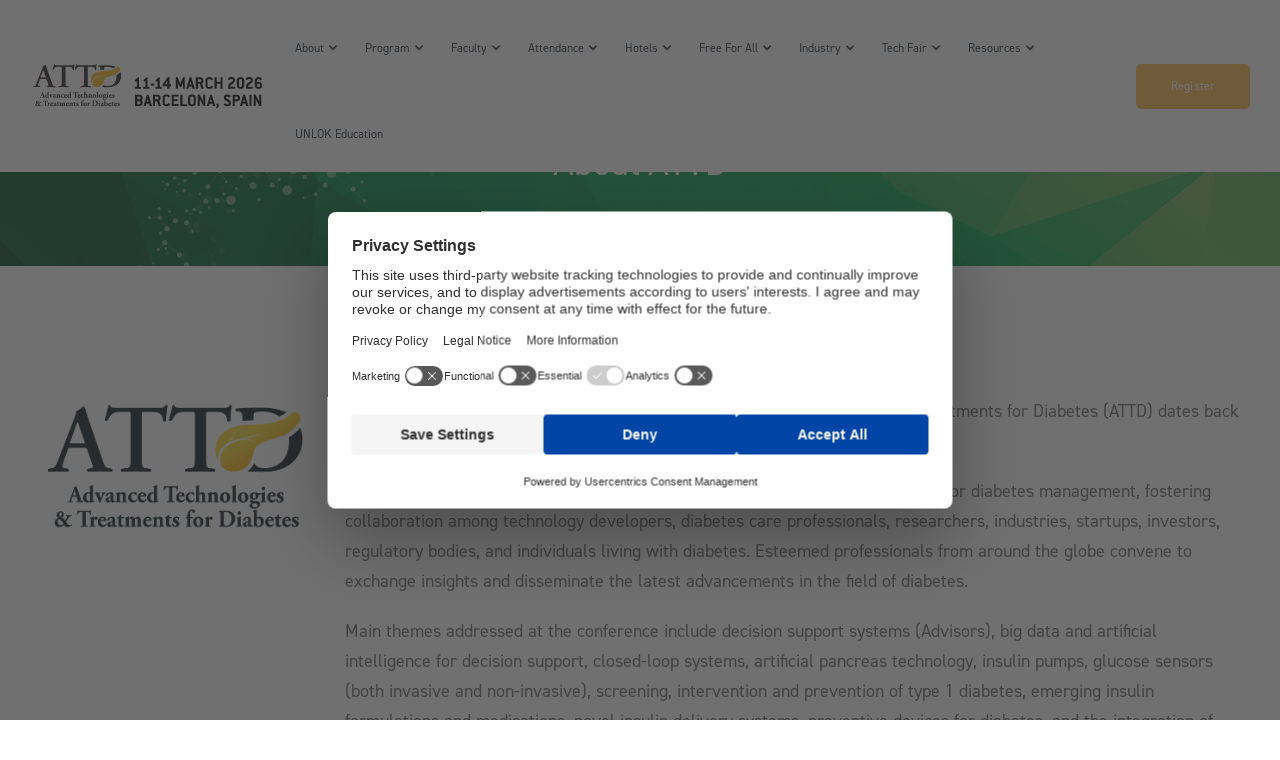

--- FILE ---
content_type: text/css
request_url: https://www.virtualspirits.eu/vsa/chat-v7.css
body_size: -820
content:
/**
 * POPUP CONTAINER STYLES
 */


#popupVSButton {
	position: relative;
	z-index: 99999999999999 !important;
	top: 0px;
	left: 0px;
        display: block !important;
}

#popupVSChat {
	position: relative;
	z-index: 99999999999999 !important;
	top: 0px;
	left: 0px;
}


#popupVSChatFrame {
	margin: 0px;
	position: relative;
	z-index: 2000002 !important;
}


#openVSChat iframe{
     visibility: visible !important;
	z-index: 2000004 !important;
       opacity:1.0;
}


.vspiritsbutton, .vspiritsbutton a, .vspiritsbutton img, .vspiritsbutton table, .vspiritsbutton table tr, .vspiritsbutton table td, .vspiritsbutton caption, .vspiritsbutton tbody, .vspiritsbutton tfoot, .vspiritsbutton thead, .vspiritsbutton tr, .vspiritsbutton th, .vspiritsbutton td, .vspiritsbutton td span, .vspiritsbutton span {
    table-layout: auto !important;
    margin: 0px !important;
    padding: 0px !important;
    spacing: 0;
    outline: none !important;
    border: 0px solid #ffffff !important;
    border-style: none;
    font-size: 100%;
    line-height: 1.0;
    background: transparent;
    background-color:transparent;
    border-spacing: 0px;
    vertical-align: middle;
    text-align: left;
    text-decoration: none;
}

.vspiritsbutton:focus-visible, .vspiritsbutton a:focus-visible, .vspiritsbutton img:focus-visible { outline: auto !important; }




--- FILE ---
content_type: image/svg+xml
request_url: https://attd.kenes.com/wp-content/uploads/sites/48/2023/10/linkedin_icon.svg
body_size: 221
content:
<?xml version="1.0" encoding="UTF-8"?>
<svg id="LinkedIn_alt" data-name="LinkedIn alt" xmlns="http://www.w3.org/2000/svg" viewBox="0 0 100 95.58">
  <defs>
    <style>
      .cls-1 {
        fill: #fff;
        stroke-width: 0px;
      }
    </style>
  </defs>
  <path class="cls-1" d="m1.27,31.09h21.43v64.49H1.27V31.09ZM12.13,0C4.79,0,0,4.82,0,11.14s4.65,11.15,11.85,11.15h.14c7.48,0,12.13-4.96,12.13-11.15-.14-6.32-4.66-11.14-11.99-11.14Zm63.19,29.57c-11.38,0-16.47,6.26-19.32,10.65v-9.13h-21.44c.28,6.05,0,64.49,0,64.49h21.44v-36.02c0-1.93.14-3.85.7-5.23,1.55-3.85,5.08-7.84,11-7.84,7.76,0,10.86,5.92,10.86,14.58v34.51h21.43v-36.98c0-19.81-10.57-29.03-24.68-29.03Z"/>
</svg>

--- FILE ---
content_type: application/javascript
request_url: https://invt.io/utm_store.js
body_size: 5797
content:
window.gln = window.gln || {};
window.gln.fn = {};
window.gln.utm_store = true;
window.gln.constants = {
  GLEANIN_IDS_COOKIE_NAME: "gln_ids",
  UTM_CONVERT_ENDPOINT: "/utm_converts",
  DOMAIN: "https://invt.io",
  COOKIE_EXPIRY_DAYS: 72,
};

if (
  window.gleaninOverrides &&
  window.gleaninOverrides.alternativeGlnIdsCookie
) {
  window.gln.constants.ALTERNATIVE_GLN_IDS_COOKIE =
    window.gleaninOverrides.alternativeGlnIdsCookie;
}

// methods here should be reflected in /spec/javascripts/helpers/utm_store.js
// in order to be tested in utm_store_spec.js

(function (gln) {
  gln.fn.getCookie = function (cookieName) {
    var cookies = document.cookie.split("; ");
    var cookieValue = null;

    for (var i = 0; i < cookies.length; i++) {
      var cookie = cookies[i];
      if (cookie.indexOf(cookieName + "=") === 0) {
        cookieValue = cookie.split("=")[1];
        break;
      }
    }

    return cookieValue ? JSON.parse(cookieValue) : null;
  };

  gln.fn.setCookie = function (cookieName, cookieValue) {
    // 72 days from now in UTCString-format
    var expires = new Date(
      Date.now() + gln.constants.COOKIE_EXPIRY_DAYS * 24 * 60 * 60 * 1000
    ).toUTCString();
    document.cookie =
      cookieName +
      "=" +
      JSON.stringify(cookieValue) +
      ";expires=" +
      expires +
      ";path=/;";
  };

  gln.fn.parseUTMParams = function (utmParams) {
    var idList = utmParams.split(".");
    var result = {};

    for (var i = 0; i < idList.length; i++) {
      var id = idList[i];
      var parts = id.split("-");
      var key = parts[0];
      var value = parts[1];
      if (parts[2]) {
        value = value + "-" + parts[2];
      }
      result[key] = value;
    }

    return result;
  };

  gln.fn.storeIdsToCookie = function (ids) {
    var existingIds =
      gln.fn.getCookie(gln.constants.ALTERNATIVE_GLN_IDS_COOKIE) ||
      gln.fn.getCookie(gln.constants.GLEANIN_IDS_COOKIE_NAME);
    var newIds = ids;

    if (existingIds) {
      newIds = {};
      for (var key in existingIds) {
        newIds[key] = existingIds[key];
      }
      for (var key in ids) {
        newIds[key] = ids[key];
      }
    }

    gln.fn.setCookie(gln.constants.GLEANIN_IDS_COOKIE_NAME, newIds);
    if (gln.constants.ALTERNATIVE_GLN_IDS_COOKIE) {
      gln.fn.setCookie(gln.constants.ALTERNATIVE_GLN_IDS_COOKIE, newIds);
    }
  };

  gln.fn.removeScopeFromCookie = function (scope) {
    var existingIds =
      gln.fn.getCookie(gln.constants.ALTERNATIVE_GLN_IDS_COOKIE) ||
      gln.fn.getCookie(gln.constants.GLEANIN_IDS_COOKIE_NAME);

    if (existingIds) {
      delete existingIds[scope];
      gln.fn.setCookie(gln.constants.GLEANIN_IDS_COOKIE_NAME, existingIds);
      if (gln.constants.ALTERNATIVE_GLN_IDS_COOKIE) {
        gln.fn.setCookie(gln.constants.ALTERNATIVE_GLN_IDS_COOKIE, existingIds);
      }
    }
  };

  gln.fn.formatUTMParamsForURL = function (utmParams) {
    var formattedParams = [];
    for (var key in utmParams) {
      if (utmParams.hasOwnProperty(key)) {
        formattedParams.push(key + "-" + utmParams[key]);
      }
    }
    return formattedParams.join(".");
  };

  gln.fn.addUTMOnLinkClick = function (link, utmValue) {
    var url = new URL(link.href);

    url.searchParams.set(gln.constants.GLEANIN_IDS_COOKIE_NAME, utmValue);
    if (gln.constants.ALTERNATIVE_GLN_IDS_COOKIE) {
      url.searchParams.set(gln.constants.ALTERNATIVE_GLN_IDS_COOKIE, utmValue);
    }

    link.href = url.toString();
  };

  gln.fn.onClick = function (event) {
    var target = event.target;

    var alternateUtmParams = gln.fn.getCookie(
      gln.constants.ALTERNATIVE_GLN_IDS_COOKIE
    );
    var utmParams =
      alternateUtmParams ||
      gln.fn.getCookie(gln.constants.GLEANIN_IDS_COOKIE_NAME);
    var glnIds = gln.fn.formatUTMParamsForURL(utmParams);

    if (!glnIds) {
      return;
    }

    // needed if click was on a child element of the link. e.g. image inside a link
    // this loop continues until it finds an <a> tag or returns null
    while (target && target.tagName !== "A") {
      target = target.parentElement;
    }

    if (target) {
      gln.fn.addUTMOnLinkClick(target, glnIds);
    }
  };

  gln.fn.getGleaninIdsLocationParam = function () {
    return new URL(window.location).searchParams.get(
      gln.constants.GLEANIN_IDS_COOKIE_NAME
    );
  };

  gln.fn.getAlternateGleaninIdsLocationParam = function () {
    return new URL(window.location).searchParams.get(
      gln.constants.ALTERNATIVE_GLN_IDS_COOKIE
    );
  };

  gln.fn.httpRequest = function (method, url, data, callback) {
    var xhr = new XMLHttpRequest();
    xhr.open(method, url, true);
    xhr.setRequestHeader("Content-Type", "application/json;charset=UTF-8");
    xhr.withCredentials = true;

    xhr.onreadystatechange = function () {
      if (xhr.readyState === XMLHttpRequest.DONE) {
        if (xhr.status >= 200 && xhr.status < 300) {
          if (callback !== null) {
            callback(null, JSON.parse(xhr.responseText));
          }
        } else {
          if (callback !== null) {
            callback(new Error("Request failed with status: " + xhr.status));
          }
        }
      }
    };
    xhr.send(data);
  };

  gln.fn.generateAutoGleaninReportingId = function () {
    const random = Array.from(crypto.getRandomValues(new Uint8Array(16)))
      .map((b) => b.toString(16).padStart(2, "0"))
      .join("");
    return `gln_auto_${random}`;
  };
})(window.gln || {});

(function () {
  var gleaninIdsUTMParams =
    window.gln.fn.getAlternateGleaninIdsLocationParam() ||
    window.gln.fn.getGleaninIdsLocationParam();

  if (gleaninIdsUTMParams) {
    var gleaninIds = window.gln.fn.parseUTMParams(gleaninIdsUTMParams);
    window.gln.fn.storeIdsToCookie(gleaninIds);
  }

  document.body.addEventListener("click", window.gln.fn.onClick, true);
})();


--- FILE ---
content_type: image/svg+xml
request_url: https://attd.kenes.com/wp-content/uploads/sites/126/2025/02/Attd2026-logo-black.svg
body_size: 6491
content:
<?xml version="1.0" encoding="UTF-8"?>
<svg id="b" xmlns="http://www.w3.org/2000/svg" version="1.1" xmlns:xlink="http://www.w3.org/1999/xlink" viewBox="0 0 401.8 92.4">
  <!-- Generator: Adobe Illustrator 29.3.1, SVG Export Plug-In . SVG Version: 2.1.0 Build 151)  -->
  <defs>
    <style>
      .st0 {
        fill: none;
      }

      .st1 {
        clip-path: url(#clippath-1);
      }

      .st2 {
        fill: #231f20;
      }

      .st3 {
        isolation: isolate;
      }

      .st4 {
        fill: url(#linear-gradient);
      }

      .st5 {
        clip-path: url(#clippath);
      }
    </style>
    <clipPath id="clippath">
      <rect class="st0" width="401.8" height="92.4"/>
    </clipPath>
    <clipPath id="clippath-1">
      <path class="st0" d="M147.7,15.1c-1.4,1.4-6.4,5.2-21.7,5.7-23.8-.2-22.1,14.9-22.1,15.5,0,2.1.5,4.3,1.5,6.1,0-2,0-5.7,2.4-7.9,0,0,.5-.5.8-.7,0,0,.2-.2.3-.3,4.2-3.3,6.9-7.2,7.5-11-.2,3-1.8,6.1-4.4,8.9,6.1-3.4,15.4-3.7,19.3-5.7,3.7-2,6.5-5.2,6.5-5.3,0,0-3.1,3.7-6.9,5.7-2.3,1.2-6.3,2-10.4,3.1,3.4,0,6.3.9,8,2.9-2.1-2.2-6.1-2.9-10.6-2.1-2.1.7-4.1,1.5-5.9,2.5-6.5,3.9-5.4,10.2-4.7,12.7,1.9,2,4.4,3.3,7.1,3.2,4.7-.2,9.8-1.7,12-11.7,1.6-7.2,13.4-7.1,19.2-10.4,4.5-2.6,6.7-5.6,7.5-7,.5-.6.8-1.4.8-2.3,0-2-1.5-3.6-3.4-3.6s-2,.7-2.8,1.6h0Z"/>
    </clipPath>
    <linearGradient id="linear-gradient" x1="-2021.6" y1="243.3" x2="-2020.7" y2="243.3" gradientTransform="translate(-3643.3 -31338.1) rotate(-90) scale(15.5)" gradientUnits="userSpaceOnUse">
      <stop offset="0" stop-color="#fdb913"/>
      <stop offset="0" stop-color="#fdb913"/>
      <stop offset="1" stop-color="#fdb913"/>
    </linearGradient>
  </defs>
  <g id="c">
    <g class="st5">
      <g>
        <path class="st2" d="M25.2,31.9c1.6,0,1.8-.1,1.4-1.5l-2.4-6.8c-1-3-1.3-4.1-1.6-4.5h-.1c-.2.4-.7,1.8-1.7,4.5l-2.4,6.6c-.6,1.6-.5,1.6.9,1.6h5.9ZM18.5,34.4c-1.5,0-1.4,0-1.9,1.5l-2.3,6.8c-1.1,3.4-.9,3.5,1.2,3.8l1.6.3c.4.4.3,1.4-.1,1.6-1.8,0-3.7,0-6-.2-1.9,0-3.6,0-5.6.2-.4-.3-.5-1.1,0-1.6l1.7-.3c1.6-.3,2.3-.7,3.1-2.6.7-1.5,1.6-3.9,2.8-6.9l7.8-20.2c.7-1.8,1.3-3.2,1.1-4.1,2-.4,3.9-2.7,4-2.7.5,0,.7.2,1,.5.9,2.6,1.6,5.2,2.6,7.8l8.2,23.8c1.3,3.8,1.6,4.1,4.5,4.7l.9.2c.5.4.5,1.4,0,1.6-2.3,0-4.4-.2-7.4-.2s-4.9,0-6.9.2c-.5-.3-.5-1.3-.2-1.6l1.2-.2c2-.3,2.3-.6,1.5-3l-2.7-7.7c-.5-1.5-.7-1.5-2.3-1.5h-7.5s-.3-.2-.3-.2Z"/>
        <path class="st2" d="M53.9,15.7c0-2.4,0-2.5-1.5-2.5h-3.2c-5.2,0-6.8.6-8.9,5.2-.4.3-1.6.2-1.8-.4,1-3.1,1.8-6.6,2.2-8.6,0-.2.3-.2.6-.2s.5,0,.6.2c.3,1.4,1.1,1.5,4.9,1.5h23.2c2.8,0,3.6-.2,4.3-1.5.2-.1.5-.2.7-.2.3,0,.6.1.7.3-.6,2.3-1,7.2-.8,9-.3.5-1.2.6-1.8.2-.7-4.4-1.8-5.5-7.9-5.5h-3.2c-1.5,0-1.5.1-1.5,2.5v24.5c0,6,.5,6.2,3.2,6.5l2,.2c.4.4.3,1.4,0,1.6-3.3,0-5.8-.2-8.3-.2s-5.2,0-8.8.2c-.5-.2-.5-1.4,0-1.6l2.4-.3c2.7-.3,3.2-.4,3.2-6.4V15.7h-.3Z"/>
        <path class="st2" d="M91.8,15.7c0-2.4,0-2.5-1.5-2.5h-3.2c-5.2,0-6.8.6-8.9,5.2-.4.3-1.6.2-1.8-.4,1-3.1,1.8-6.6,2.2-8.6,0-.2.3-.2.6-.2s.4,0,.6.2c.3,1.4,1.1,1.5,4.9,1.5h23.2c2.8,0,3.6-.2,4.3-1.5.2-.1.5-.2.7-.2.3,0,.6.1.7.3-.6,2.3-1,7.2-.9,9-.3.5-1.2.6-1.8.2-.7-4.4-1.8-5.5-7.9-5.5h-3.2c-1.5,0-1.5.1-1.5,2.5v24.5c0,6,.5,6.2,3.2,6.5l2,.2c.4.4.3,1.4,0,1.6-3.3,0-5.8-.2-8.3-.2s-5.2,0-8.8.2c-.5-.2-.5-1.4,0-1.6l2.4-.3c2.7-.3,3.2-.4,3.2-6.4V15.7h-.2Z"/>
        <path class="st2" d="M122.9,48.3c2.1,0,4.7.3,8.1.3,5.2,0,10-.7,14.1-2.7,7-3.6,10.2-10,10.2-16.3s-.5-5-1.3-7.1c-1.3,1.7-3.5,3.7-6.6,5.6v1.5c0,9.6-4.5,16.7-14.6,16.7s-5.2-1.1-5.9-3.1c-1.1,2.3-2.5,3.9-4,5M145.7,13.6c-.7-.4-1.4-.7-2.1-.9-4.1-1.5-8-1.9-13.4-1.9s-10.1.2-14.2.5c-.5.3-.5,1.3,0,1.6h1.2c2.5.3,2.7,1.1,2.7,5.8,1.8-.2,3.6-.3,5.6-.3h.9v-.2c0-2.7,0-3.9.5-4.2.4-.3,2.2-.8,4.6-.8,3.9,0,7.4,1,10,2.9,2.4-.9,3.7-1.8,4.3-2.3"/>
        <g class="st1">
          <rect class="st4" x="96.8" y="2.4" width="62.5" height="57.1" transform="translate(2.8 71.9) rotate(-31.7)"/>
        </g>
        <path class="st2" d="M150.7,81.2c1.3,0,2.3-.6,2.3-1.9s-.6-1.5-1.5-2c-.6-.3-.9-.6-.9-.9s.3-.6.7-.6.8.3,1,1.1h.5c0-.5,0-1.1-.2-1.4-.1,0-.8-.3-1.4-.3-1.2,0-2.1.6-2.1,1.8s.6,1.4,1.4,1.8c.5.2.9.5.9,1.1s-.3.7-.7.7c-.7,0-1.2-.8-1.4-1.4h-.5c0,.6,0,1.3.2,1.6.4.3.9.4,1.7.4M145.7,77.1c-.4,0-.6,0-.6-.2,0-.5.5-1,1-1s.7.3.7.8,0,.3,0,.3h-1.1,0ZM147.8,77.7c.4,0,.5-.2.5-.5,0-1.1-.8-2-2.1-2s-2.9,1.4-2.9,3.2,1,2.9,2.8,2.9,1.8-.4,2.4-1.6c0-.2-.2-.4-.3-.3-.4.7-.9.7-1.2.7-1.2,0-1.9-1-1.9-2.1s0-.3.3-.3h2.6-.2ZM142.7,76.1c.1,0,.2-.3.2-.5s0-.2-.1-.3h-1.2c-.2,0-.3,0-.3-.3v-1.1h-.4c-.4.6-.8.9-1,1.1-.3.2-.7.5-1.1.6-.1,0,0,.4,0,.4h.4c.2,0,.3,0,.3.3v3.2c0,.9.4,1.6,1.5,1.6s1.6-.4,1.9-.8c0-.2,0-.3-.2-.4-.2,0-.4.2-.6.2-.9,0-.9-.9-.9-1.7v-2.1c0-.2,0-.3.2-.3h1.3ZM135.7,77.1c-.4,0-.6,0-.6-.2,0-.5.5-1,1-1s.7.3.7.8,0,.3,0,.3h-1.1,0ZM137.9,77.7c.4,0,.5-.2.5-.5,0-1.1-.8-2-2.1-2s-2.9,1.4-2.9,3.2,1,2.9,2.8,2.9,1.8-.4,2.4-1.6c0-.2-.2-.4-.3-.3-.4.7-.9.7-1.2.7-1.2,0-1.9-1-1.9-2.1s0-.3.3-.3h2.6-.2ZM128.4,76.9c0-.3,0-.6.1-.7.1,0,.3-.2.5-.2.9,0,1.6,1,1.6,2.4s-.3,2.1-1.2,2.1-.6-.2-.8-.5-.3-.7-.3-1.1v-2.2h0v.2h0ZM128.4,73.1v-2.1h-.2c-.7.3-1.5.7-2.1.8v.4h.2c.3.3.3.5.3,1v7.8h.3s.3-.2.5-.2h.4c.3,0,.8.3,1.4.3,1.9,0,3.3-1.2,3.3-3.2s-1-2.8-2.5-2.8-1.1.2-1.4.4c0,0-.2,0-.2-.4v-2.1h0ZM123.1,79.6c0,.4,0,.7-.5.7s-.7-.4-.7-.8c0-.7.5-.9,1.1-1v1.2h0ZM124.9,77.2c0-1.5-.6-2.1-1.7-2.1s-1.8.5-2.3.9c-.3.3-.6.7-.6,1.1s0,.4.3.4.8-.2,1-.3c0,0,.2-.2.2-.5,0-.6.4-.8.7-.8.6,0,.8.7.8,1.2v.5s0,.2-.3.3c-.4,0-.8.2-1.3.4-1,.3-1.4.7-1.4,1.5s.7,1.5,1.5,1.5.9-.3,1.1-.5c0,0,.2-.2.3-.2h.2c.4.3.7.5,1.1.5.8,0,1.4-.5,1.6-.8,0,0,0-.3-.2-.3s-.4.2-.5.2c-.3,0-.7-.3-.6-1.2v-1.9h.1ZM118,72c-.5,0-1,.4-1,1s.3,1,.9,1,1-.4,1-1-.4-1-.9-1M118.8,76.8v-1.7h-.2c-.4.3-1.4.6-2,.8v.4h.2c.3.3.3.5.3,1v2.1c0,1,0,1.1-.5,1.2h-.3v.5h3.2v-.5h-.3c-.4,0-.5-.2-.5-1.2v-2.6s0,0,.1,0ZM108.9,73.3v-.8c0,0,.3-.2.7-.2,2.4,0,3.7,1.5,3.7,4.1s-.8,4.1-3.1,4.1-.9,0-1.1-.4-.3-.8-.3-1.6v-5.2h.1ZM107,79c0,1.3,0,1.4-.7,1.5h-.4v.6h3.9c1.4,0,2.5-.2,3.4-.7,1.5-.8,2.4-2.3,2.4-4.2s-1-3.4-2.7-4.1c-.9-.4-2-.5-3.1-.5h-3.6c-.2,0-.2.4,0,.5h.3c.6,0,.6.4.6,1.7v5h0v.2ZM98.4,79.4c0,1,0,1.1-.5,1.2h-.3v.5h3.4v-.5h-.4c-.4,0-.5-.2-.5-1.2v-2.2c0-.5,0-.8.3-.8s.2,0,.5.3.3.3.5.3c.4,0,.9-.3.9-.9s-.4-.8-.7-.8c-.6,0-1,.5-1.3.7,0,0,0,0,0-.2v-.6h-.2c-.4.3-1.3.7-2,.8v.4h.2c.3.3.3.5.3,1v2.1h-.2ZM93.7,75.8c.8,0,1.1,1.2,1.2,2.6,0,1.3-.2,2.2-1,2.2s-1.2-1.1-1.2-2.6.5-2.2,1.1-2.2M93.7,81.2c1.7,0,3.1-1,3.1-3s-1.4-3-3-3-3.1,1.1-3.1,3.1,1.4,2.9,3,2.9M90.6,76.1s.2-.3.2-.5v-.3h-1.3c-.2,0-.3-.1-.3-.4v-1.6c0-1.3.2-1.7.6-1.7s.4.2,1,.9c0,0,.3.3.5.3.5,0,.8-.3.8-.8s-.8-1.2-1.6-1.2c-1.5,0-2.2.9-2.6,1.8-.3.7-.4,1.7-.4,2.3s0,.3-.3.4l-.6.3v.4h.5c.2,0,.3.1.3.4v2.9c0,1,0,1.1-.5,1.2h-.2v.5h3.4v-.5h-.4c-.4,0-.5-.2-.5-1.2v-2.9c0-.3,0-.4.3-.4h1.2,0ZM80.3,81.2c1.3,0,2.3-.6,2.3-1.9s-.6-1.5-1.5-2c-.6-.3-.9-.6-.9-.9s.3-.6.7-.6.8.3,1,1.1h.5c0-.5,0-1.1-.2-1.4,0,0-.8-.3-1.4-.3-1.2,0-2.1.6-2.1,1.8s.6,1.4,1.4,1.8c.5.2.9.5.9,1.1s-.3.7-.7.7c-.7,0-1.2-.8-1.4-1.4h-.5c0,.6,0,1.3.2,1.6.4.3.9.4,1.7.4M77.9,76.1s.2-.3.2-.5v-.3h-1.2c-.2,0-.3,0-.3-.3v-1.1h-.4c-.4.6-.8.9-1,1.1-.3.2-.7.5-1.1.6v.4h.4c.2,0,.3,0,.3.3v3.2c0,.9.4,1.6,1.5,1.6s1.6-.4,1.9-.8c0-.2,0-.3-.2-.4-.2,0-.4.2-.6.2-.9,0-.9-.9-.9-1.7v-2.1c0-.2,0-.3.2-.3h1.3-.1ZM67.5,79.4c0,1,0,1.1-.5,1.2h-.2v.5h3.1v-.5h-.2c-.3,0-.4-.2-.4-1v-3c0-.2.4-.3.8-.3.7,0,.9.5.9,1v2.4c0,.8,0,.9-.4.9h-.2v.5h3.1v-.5h-.2c-.5,0-.5-.2-.5-1.2v-2.4c0-1-.6-1.8-1.7-1.8s-1.2.4-1.5.6h-.3c-.1,0,0,0,0,0v-.6h-.2c-.4.3-1.4.6-2,.8v.4h.2c.3.3.3.5.3,1v2.1h-.2,0ZM63.5,77.1c-.4,0-.6,0-.6-.2,0-.5.5-1,1-1s.7.3.7.8,0,.3,0,.3h-1.1ZM65.7,77.7c.4,0,.5-.2.5-.5,0-1.1-.8-2-2.1-2s-2.9,1.4-2.9,3.2,1,2.9,2.8,2.9,1.8-.4,2.4-1.6c0-.2-.2-.4-.3-.3-.4.7-.9.7-1.2.7-1.2,0-1.9-1-1.9-2.1s0-.3.3-.3h2.6s-.2,0-.2,0ZM51,79.4c0,1,0,1.1-.5,1.2h-.2v.5h3v-.5h-.2c-.3,0-.4-.2-.4-1v-3c0-.2.4-.3.7-.3.6,0,.9.5.9,1v2.4c0,.8,0,.9-.4.9h-.2v.5h2.9v-.5h-.2c-.3,0-.4-.2-.4-1v-3c0-.2.4-.4.8-.4.6,0,.9.5.9,1v2.4c0,.8,0,.9-.4.9h-.2v.5h3.1v-.5h-.2c-.4,0-.5-.2-.5-1.2v-2.4c0-1-.6-1.8-1.6-1.8s-1.2.4-1.5.6c-.3,0-.4.2-.4.2,0,0-.2,0-.3-.3-.3-.4-.7-.5-1.2-.5s-1.2.4-1.5.6h-.3c0,0,0,0,0,0v-.6h-.2c-.4.3-1.4.6-2,.8v.4h.2c.3.3.3.5.3,1v2.1h0ZM49.8,76.1s.2-.3.2-.5v-.3h-1.2c-.2,0-.3,0-.3-.3v-1.1h-.4c-.4.6-.8.9-1,1.1-.3.2-.7.5-1.1.6v.4h.4c.2,0,.3,0,.3.3v3.2c0,.9.4,1.6,1.5,1.6s1.6-.4,1.9-.8c0-.2,0-.3-.2-.4-.2,0-.4.2-.6.2-.9,0-.9-.9-.9-1.7v-2.1c0-.2,0-.3.2-.3h1.3-.1ZM43,79.6c0,.4,0,.7-.5.7s-.7-.4-.7-.8c0-.7.5-.9,1.1-1v1.2h.1ZM44.7,77.2c0-1.5-.6-2.1-1.7-2.1s-1.8.5-2.3.9c-.3.3-.6.7-.6,1.1s0,.4.3.4.8-.2,1-.3c0,0,.2-.2.2-.5,0-.6.4-.8.7-.8.6,0,.8.7.8,1.2v.5s0,.2-.3.3c-.4,0-.8.2-1.3.4-1,.3-1.4.7-1.4,1.5s.7,1.5,1.5,1.5.9-.3,1.1-.5c0,0,.2-.2.3-.2h.2c.4.3.7.5,1.1.5.8,0,1.4-.5,1.6-.8,0,0,0-.3-.2-.3s-.3.2-.5.2c-.3,0-.7-.3-.6-1.2v-1.9h.1ZM36.8,77.1c-.4,0-.6,0-.6-.2,0-.5.5-1,1-1s.7.3.7.8,0,.3,0,.3h-1.1ZM39,77.7c.4,0,.5-.2.5-.5,0-1.1-.8-2-2.1-2s-2.9,1.4-2.9,3.2,1,2.9,2.8,2.9,1.8-.4,2.4-1.6c0-.2-.2-.4-.3-.3-.4.7-.9.7-1.2.7-1.2,0-1.9-1-1.9-2.1s0-.3.3-.3h2.6s-.2,0-.2,0ZM30.4,79.4c0,1,0,1.1-.5,1.2h-.3c-.1,0-.1.4,0,.5h3.4v-.5h-.4c-.4,0-.5-.2-.5-1.2v-2.2c0-.5,0-.8.3-.8s.2,0,.5.3c.2.2.3.3.5.3.4,0,.9-.3.9-.9s-.4-.8-.7-.8c-.6,0-1,.5-1.3.7v-.8h-.2c-.4.3-1.3.7-2,.8v.4h.2c.3.3.3.5.3,1v2.1h-.2ZM25.5,79c0,1.3,0,1.4-.7,1.5h-.6c-.1.2-.1.5,0,.6h4.4v-.5h-.5c-.6-.2-.7-.3-.7-1.6v-6.2c0-.3.1-.4.4-.4h.8c1,0,1.2.7,1.4,1.6h.5c0-.8,0-2,.2-2.4h-.4c-.1.3-.3.3-1.2.3h-5c-1,0-1.1,0-1.1-.3h-.4c0,.6-.2,1.4-.4,2.4,0,.2.3.2.5,0,.4-1,.7-1.6,1.7-1.6h.8c.2,0,.3.1.3.4v6.2h0ZM13.3,73.7c0,.8-.4,1.4-.6,1.5-.1,0-1-.5-1-1.5s.3-1,.8-1,.8.6.8,1.1M10.8,78.2c0-1.1.8-1.7.9-1.7s.2,0,.3.2c.6.4,1.5,1.2,2,2.1.2.3.2.4.2.4,0,0-.6.9-1.6.9s-1.8-.7-1.8-1.9M12.4,72c-1.1,0-2.2.8-2.2,2.2s.4,1.3.9,1.7c-.7.3-2.1,1.1-2.1,2.8s1.1,2.5,2.9,2.5,2-.7,2.7-1.4c.1.3.3.6.4.8.2.3.7.6,1.7.6s2.3-.7,2.7-1.1c0,0,0-.3-.2-.4-.2,0-.7.4-1.2.4-1.2,0-1.5-.8-2-1.5-.2-.3-.2-.5-.2-.4h0s.1-.3.2-.4c.1-.2.5-.9.8-1.3.4-.6.7-1.2,1-1.4.2,0,.5-.4.9-.4h.4c.1,0,.1-.5,0-.6h-3.2c-.1,0-.2.4,0,.5h.2c.2,0,.4.2.4.3s-.1.5-.3,1c-.2.6-.4,1-.7,1.5-.6-.8-1.3-1.6-2-2,.4-.3,1.2-.7,1.2-1.7s-.8-1.9-2.1-1.9"/>
        <path class="st2" d="M141.9,66.7c1.3,0,2.3-.6,2.3-1.9s-.6-1.5-1.5-2c-.6-.3-.9-.6-.9-.9s.3-.6.7-.6.8.3,1,1.1h.5c0-.5,0-1.1-.2-1.4-.1,0-.8-.3-1.4-.3-1.2,0-2.1.6-2.1,1.8s.6,1.4,1.4,1.8c.5.2.9.5.9,1.1s-.3.7-.7.7c-.7,0-1.2-.8-1.4-1.4h-.5c0,.6,0,1.3.2,1.6.4.3.9.4,1.7.4M136.8,62.6c-.4,0-.6,0-.6-.2,0-.5.5-1,1-1s.7.3.7.8,0,.3,0,.3h-1.1,0ZM139,63.2c.4,0,.5-.2.5-.5,0-1.1-.8-2-2.1-2s-2.9,1.4-2.9,3.2,1,2.9,2.8,2.9,1.8-.4,2.4-1.6c0-.2-.2-.4-.3-.3-.4.7-.9.7-1.2.7-1.2,0-1.9-1-1.9-2.1s0-.3.3-.3h2.6-.2ZM132.2,57.5c-.5,0-1,.4-1,1s.3,1,.9,1,1-.4,1-1-.4-1-.9-1M133.1,62.3v-1.7h-.2c-.4.3-1.4.6-2,.8v.4h.2c.3.3.3.5.3,1v2.1c0,1,0,1.1-.5,1.2h-.3c-.1,0-.1.4,0,.5h3.2c.1,0,.1-.4,0-.5h-.3c-.4,0-.5-.2-.5-1.2v-2.6h.1ZM127.5,67.3c.7,0,1.3.3,1.3,1.1s-.6,1.1-1.4,1.1-1.7-.6-1.7-1.6,0-.4.2-.5c0,0,.4-.2.8-.2h.9-.1ZM125.9,62.7c0-1,.4-1.4.8-1.4s.9.5.9,1.7-.3,1.4-.8,1.4-.9-.7-.9-1.7M128.8,61.2c-.5-.3-1.2-.5-2-.5-1.7,0-2.6,1.1-2.6,2.3s.5,1.5,1.1,1.8v.3s-.5.4-.9.7v.3c0,.5.3,1,.8,1.1v.2s-.4.3-.7.4c-.2,0-.4.4-.4.7,0,.9.7,1.8,2.6,1.8s1.7-.2,2.4-.6c.7-.5,1.2-1.2,1.2-2.1,0-1.4-1.1-1.7-2.1-1.7h-1.6c-.4,0-.7-.2-.7-.5s0-.3.2-.3h.6c2.1,0,2.8-1.4,2.8-2.5s0-.4,0-.5h1c.1,0,.2-.3.2-.6s0-.3-.1-.4h-1.8ZM120.2,61.3c.8,0,1.1,1.2,1.2,2.6,0,1.3-.2,2.2-1,2.2s-1.2-1.1-1.2-2.6.5-2.2,1.1-2.2M120.2,66.7c1.7,0,3.1-1,3.1-3s-1.4-3-3-3-3.1,1.1-3.1,3.1,1.4,2.9,3,2.9M114.1,64.9c0,1,0,1.1-.5,1.2h-.3v.5h3.2v-.5h-.2c-.5,0-.5-.2-.5-1.2v-8.4h-.2c-.7.3-1.5.7-2.1.8v.4h.2c.3.3.3.5.3,1v6.2h0ZM109.6,61.3c.8,0,1.1,1.2,1.2,2.6,0,1.3-.2,2.2-1,2.2s-1.2-1.1-1.2-2.6.5-2.2,1.1-2.2M109.6,66.7c1.7,0,3.1-1,3.1-3s-1.4-3-3-3-3.1,1.1-3.1,3.1,1.4,2.9,3,2.9M99.9,64.9c0,1,0,1.1-.5,1.2h-.2v.5h3.1v-.5h-.2c-.3,0-.4-.2-.4-1v-3c0-.2.4-.3.8-.3.7,0,.9.5.9,1v2.4c0,.8,0,.9-.4.9h-.2v.5h3.1v-.5h-.2c-.5,0-.5-.2-.5-1.2v-2.4c0-1-.6-1.8-1.7-1.8s-1.2.4-1.5.6h-.3c-.1,0,0,0,0,0v-.6h-.2c-.4.3-1.4.6-2,.8v.4h.2c.3.3.3.5.3,1v2.1h-.2,0ZM92.5,64.9c0,1,0,1.1-.5,1.2h-.2v.5h3.1v-.5h-.2c-.3,0-.4-.2-.4-1v-3c0-.2.4-.3.8-.3.7,0,.9.5.9.9v2.4c0,.8,0,.9-.4.9h-.2v.5h3.1v-.5h-.2c-.5,0-.5-.2-.5-1.2v-2.4c0-1-.6-1.8-1.7-1.8s-1.2.4-1.5.6h-.2v-4.9h-.2c-.7.3-1.5.7-2.1.8v.4h.2c.3.3.3.5.3,1v6.2h-.2v.2ZM89.6,60.7c-1.8,0-3.4,1.2-3.4,3.2s1.2,2.9,2.8,2.9,2.1-.8,2.4-1.5c0-.2-.2-.3-.3-.3-.3.5-.7.7-1.2.7-1.2,0-1.9-1.1-1.9-2.2s.5-2,1.3-2,1,.5,1.4,1.1h.2c.2,0,.4-.4.4-.8s0-.6-.3-.7c-.4,0-1-.2-1.4-.2M83,62.6c-.4,0-.6,0-.6-.2,0-.5.5-1,1-1s.7.3.7.8,0,.3,0,.3h-1.1ZM85.2,63.2c.4,0,.5-.2.5-.5,0-1.1-.8-2-2.1-2s-2.9,1.4-2.9,3.2,1,2.9,2.8,2.9,1.8-.4,2.4-1.6c0-.2-.2-.4-.3-.3-.4.7-.9.7-1.2.7-1.2,0-1.9-1-1.9-2.1s0-.3.3-.3h2.6-.2ZM76.6,64.5c0,1.3,0,1.4-.7,1.5h-.6v.6h4.4v-.5h-.5c-.6-.2-.7-.3-.7-1.6v-6.2c0-.3.1-.4.4-.4h.8c1,0,1.2.7,1.4,1.6h.5c0-.8,0-2,.2-2.4h-.4c0,.3-.3.3-1.2.3h-5c-1,0-1.1,0-1.1-.3h-.4c0,.6-.2,1.4-.4,2.4,0,.2.3.2.5,0,.4-1,.7-1.6,1.7-1.6h.8c.2,0,.3.1.3.4v6.2h0ZM67.7,65.1c0,.3,0,.4-.2.5s-.4.2-.6.2c-1.1,0-1.5-1.3-1.5-2.2,0-1.5.7-2.2,1.4-2.2s.6.2.8.5v3.2h0ZM69.4,58.6v-2.1h-.2c-.7.3-1.5.7-2.1.8v.4h.2c.3.3.3.5.3,1v2.1h-.8c-1.8,0-3.2,1.3-3.2,3.3s1,2.8,2.6,2.8,1-.3,1.5-.6h0v.4s0,.2.2.2,1.1-.4,2.4-.5v-.6h-.6c-.3,0-.3-.3-.3-1.7v-5.6h0ZM60.4,62.6c-.4,0-.6,0-.6-.2,0-.5.5-1,1-1s.7.3.7.8,0,.3,0,.3h-1.1ZM62.5,63.2c.4,0,.5-.2.5-.5,0-1.1-.8-2-2.1-2s-2.9,1.4-2.9,3.2,1,2.9,2.8,2.9,1.8-.4,2.4-1.6c0-.2-.2-.4-.3-.3-.4.7-.9.7-1.2.7-1.2,0-1.9-1-1.9-2.1s0-.3.3-.3h2.6s-.2,0-.2,0ZM55.7,60.7c-1.8,0-3.4,1.2-3.4,3.2s1.2,2.9,2.8,2.9,2.1-.8,2.4-1.5c0-.2-.2-.3-.3-.3-.3.5-.7.7-1.2.7-1.2,0-1.9-1.1-1.9-2.2s.5-2,1.3-2,1,.5,1.4,1.1h.2c.2,0,.3-.4.3-.8s0-.6-.3-.7c-.4,0-1-.2-1.4-.2M45.7,64.9c0,1,0,1.1-.5,1.2h-.2v.5h3.1v-.5h-.2c-.3,0-.4-.2-.4-1v-3c0-.2.4-.3.8-.3.7,0,.9.5.9,1v2.4c0,.8,0,.9-.4.9h-.2v.5h3.1v-.5h-.2c-.5,0-.5-.2-.5-1.2v-2.4c0-1-.6-1.8-1.7-1.8s-1.2.4-1.5.6h-.3c0,0,0,0,0,0v-.6h-.2c-.4.3-1.4.6-2,.8v.4h.2c.3.3.3.5.3,1v2.1h-.2.1ZM42,65.1c0,.4,0,.7-.5.7s-.7-.4-.7-.8c0-.7.5-.9,1.1-1v1.2h.1ZM43.7,62.7c0-1.5-.6-2.1-1.7-2.1s-1.8.5-2.3.9c-.3.3-.6.7-.6,1.1s0,.4.3.4.8-.2,1-.3c0,0,.2-.2.2-.5,0-.6.4-.8.7-.8.6,0,.8.7.8,1.2v.5s0,.2-.3.3c-.4,0-.8.2-1.3.4-1,.3-1.4.7-1.4,1.5s.7,1.5,1.5,1.5.9-.3,1.1-.5c0,0,.2-.2.3-.2h.2c.4.3.7.5,1.1.5.8,0,1.4-.5,1.6-.8,0,0,0-.3-.2-.3s-.3.2-.5.2c-.3,0-.7-.3-.6-1.2v-1.9h.1ZM32.8,61.4c.3,0,.4.2.7.9.8,1.9,1.1,2.6,1.8,4.3h.6c.6-1.5,1.2-3,1.9-4.5.3-.5.4-.7.8-.8h.2v-.5h-2.1v.5h.2c.2,0,.3,0,.3.2v.4c-.3.9-.6,1.6-.9,2.3-.3-.7-.6-1.4-.8-2.2v-.5c0,0,0,0,.2,0h.2v-.6h-3.2c-.2,0-.2.4,0,.5h.3-.2ZM29.9,65.1c0,.3,0,.4-.2.5s-.4.2-.6.2c-1.1,0-1.5-1.3-1.5-2.2,0-1.5.7-2.2,1.4-2.2s.6.2.8.5v3.2s.1,0,.1,0ZM31.6,58.6v-2.1h-.2c-.7.3-1.5.7-2.1.8,0,0-.1.3,0,.4h.2c.3.3.3.5.3,1v1.8s0,.2-.1.3h-.8c-1.8,0-3.2,1.3-3.2,3.3s1,2.8,2.6,2.8,1-.3,1.5-.6h.1v.4s0,.2.2.2,1.1-.4,2.4-.5v-.6h-.6c-.3,0-.3-.3-.3-1.7v-5.6h0ZM20.1,62.6c-.3,0-.4,0-.3-.4l.3-1.1c.2-.7.5-1.4.6-1.7.1.3.4,1.1.6,1.7l.3,1.1c.1.4,0,.4-.3.4h-1.3,0ZM21.4,63.3c.5,0,.6,0,.6.3l.4,1.2c.2.5.3.9.3,1s0,.2-.4.2h-.4c-.1.2-.1.5,0,.6h3.9c.1,0,0-.4,0-.5h-.5c-.5-.2-.6-.5-.9-1.3l-1.8-5.5c-.3-1-.5-1.5-.6-1.9,0-.2-.1-.3-.3-.3s-.5.7-1.2.8c0,.4-.2.9-.5,1.8l-1.2,3.4c-.4,1-.6,1.7-.8,2.3-.2.6-.5.7-.8.7h-.4c0,.2-.1.5,0,.5h2.9c.1,0,.1-.4,0-.5h-.4c-.4,0-.6-.2-.6-.3v-.5l.5-1.6c0-.3.1-.3.4-.3h1.8Z"/>
      </g>
    </g>
  </g>
  <g id="outlined">
    <g class="st3">
      <g class="st3">
        <g class="st3">
          <g class="st3">
            <path d="M189.1,51.1h-10.1c-.2,0-.3,0-.3-.3v-2.6c0-.2,0-.3.3-.3h2.9c.2,0,.3,0,.3-.3v-9.1c0-.2,0-.3-.2-.3s-.2,0-.3.1l-.9,1c0,0-.2.1-.2.1,0,0-.1,0-.2-.1l-1.9-1.9c0,0-.1-.2-.1-.2,0,0,0-.1.1-.2l5.1-5.1c.1-.1.2-.2.4-.2h1.6c.2,0,.3,0,.3.3v15.7c0,.2,0,.3.3.3h2.9c.2,0,.3,0,.3.3v2.6c0,.2,0,.3-.3.3Z"/>
            <path d="M203.6,51.1h-10.1c-.2,0-.3,0-.3-.3v-2.6c0-.2,0-.3.3-.3h2.9c.2,0,.3,0,.3-.3v-9.1c0-.2,0-.3-.2-.3s-.2,0-.3.1l-.9,1c0,0-.2.1-.2.1,0,0-.1,0-.2-.1l-1.9-1.9c0,0-.1-.2-.1-.2,0,0,0-.1.1-.2l5.1-5.1c.1-.1.2-.2.4-.2h1.6c.2,0,.3,0,.3.3v15.7c0,.2,0,.3.3.3h2.9c.2,0,.3,0,.3.3v2.6c0,.2,0,.3-.3.3Z"/>
            <path d="M211.7,45.7h-5.6c-.2,0-.3,0-.3-.3v-2.9c0-.2,0-.3.3-.3h5.6c.2,0,.3,0,.3.3v2.9c0,.2,0,.3-.3.3Z"/>
            <path d="M224.2,51.1h-10.1c-.2,0-.3,0-.3-.3v-2.6c0-.2,0-.3.3-.3h2.9c.2,0,.3,0,.3-.3v-9.1c0-.2,0-.3-.2-.3s-.2,0-.3.1l-.9,1c0,0-.2.1-.2.1,0,0-.1,0-.2-.1l-1.9-1.9c0,0-.1-.2-.1-.2,0,0,0-.1.1-.2l5.1-5.1c.1-.1.2-.2.4-.2h1.6c.2,0,.3,0,.3.3v15.7c0,.2,0,.3.3.3h2.9c.2,0,.3,0,.3.3v2.6c0,.2,0,.3-.3.3Z"/>
            <path d="M240,46.8h-2c-.2,0-.3,0-.3.3v3.7c0,.2,0,.3-.3.3h-3c-.2,0-.3,0-.3-.3v-3.7c0-.2,0-.3-.3-.3h-7.3c-.2,0-.3,0-.3-.3v-2.6l8.1-12.2c0,0,.2-.1.2-.1h2.9c.2,0,.3,0,.3.3v11.4c0,.2,0,.3.3.3h2c.2,0,.3,0,.3.3v2.6c0,.2,0,.3-.3.3ZM234.1,38.4c0-.2-.1-.4-.3-.4s-.2,0-.3.2l-3.2,4.8c0,0,0,.2,0,.2,0,.2.1.2.3.2h3.2c.2,0,.3,0,.3-.3v-4.8Z"/>
            <path d="M264,51.1h-2.9c-.2,0-.3,0-.3-.3v-3.3c0-2.5.3-6.8.3-7.5h-.1c0,.2-.4,1.7-.8,2.5l-2.6,5.8c0,.1-.2.2-.3.2h-1.6c-.1,0-.2,0-.3-.2l-2.6-5.8c-.4-.8-.7-2.2-.8-2.5h-.1c0,.8.3,5.1.3,7.6v3.3c0,.2,0,.3-.3.3h-3c-.2,0-.3,0-.3-.3v-19c0-.2,0-.3.3-.3h2.6c.1,0,.2,0,.3.2l4.1,9.9c0,.2.3,1.2.4,1.4h0c0-.2.3-1.2.4-1.4l4.1-9.9c0-.1.2-.2.3-.2h2.6c.2,0,.3,0,.3.3v19c0,.2,0,.3-.3.3Z"/>
            <path d="M280.3,51.1h-3.1c-.2,0-.3,0-.3-.2l-.9-3.3c0-.2-.2-.2-.3-.2h-4.5c-.2,0-.3,0-.3.2l-.9,3.3c0,.2-.2.2-.3.2h-3.1c-.2,0-.3,0-.3-.2s0-.3.2-.6l5.7-18.6c0-.2.2-.2.3-.2h2.2c.2,0,.3,0,.3.2l5.7,18.6c0,.2.2.4.2.6s-.1.2-.3.2ZM274.7,43.3l-.9-3.6c0-.2-.3-1.5-.3-1.7h0c0,.2-.3,1.5-.4,1.7l-.9,3.6c0,.2-.2.5-.2.6s.1.3.3.3h2.3c.2,0,.3-.1.3-.3s0-.4-.2-.6Z"/>
            <path d="M295.7,51.1h-3.2c-.1,0-.2,0-.3-.2l-2.7-7.9c0-.1-.1-.2-.2-.2h-2.8c-.2,0-.3,0-.3.3v7.7c0,.2,0,.3-.3.3h-3c-.2,0-.3,0-.3-.3v-19c0-.2,0-.3.3-.3h7c3.6,0,5.8,2.3,5.8,5.8v.3c0,1.6-1.3,3.4-2.5,4.2,0,0-.1.1-.1.2s0,.2.2.5l2.7,7.8c0,.2.2.4.2.5,0,.2,0,.2-.3.2ZM292.1,37c0-1.2-1-2.2-2.2-2.2h-3.4c-.2,0-.3,0-.3.3v4.1c0,.2,0,.3.3.3h3.4c1.2,0,2.2-1,2.2-2.2v-.3Z"/>
            <path d="M311.3,48.9c-.9,1.5-2.3,2.5-4.9,2.5h-1.5c-3.6,0-5.8-2.3-5.8-5.5v-9.2c0-3.2,2.2-5.5,5.8-5.5h1.5c2.6,0,4,1.1,4.9,2.5.3.5.6,1,.6,1.2s0,.2-.2.2l-2.5,1.3c-.1,0-.2.2-.4.2s-.2,0-.2-.2c-.6-1.3-1.4-1.8-2.2-1.8h-1.5c-1.2,0-2.2,1-2.2,2.2v9.2c0,1.2,1,2.2,2.2,2.2h1.5c.8,0,1.7-.5,2.2-1.8,0-.2.2-.2.2-.2s.2,0,.4.2l2.5,1.3c.1,0,.2.1.2.2,0,.2-.3.7-.6,1.2Z"/>
            <path d="M327.8,51.1h-2.9c-.2,0-.3,0-.3-.3v-7.7c0-.2,0-.3-.3-.3h-5.8c-.2,0-.3,0-.3.3v7.7c0,.2,0,.3-.3.3h-3c-.2,0-.3,0-.3-.3v-19c0-.2,0-.3.3-.3h3c.2,0,.3,0,.3.3v7.4c0,.2,0,.3.3.3h5.8c.2,0,.3,0,.3-.3v-7.4c0-.2,0-.3.3-.3h2.9c.2,0,.3,0,.3.3v19c0,.2,0,.3-.3.3Z"/>
            <path d="M344.7,43.3c-1.7,1-3.3,2-3.3,3.9v.3c0,.2,0,.3.3.3h7.4c.2,0,.3,0,.3.3v2.6c0,.2,0,.3-.3.3h-11c-.2,0-.3,0-.3-.3v-3.6c0-3.6,2.4-5.5,4.6-6.9,1.8-1.1,3.6-1.9,3.6-3.6s-1-2.2-2.2-2.2h-1.1c-.8,0-1.7.5-2.2,1.8,0,.2-.2.2-.2.2s-.2,0-.4-.2l-2.5-1.3c-.1,0-.2-.1-.2-.2,0-.2.3-.7.6-1.2.9-1.5,2.3-2.5,4.9-2.5h1.1c3.6,0,5.8,2.3,5.8,5.5s-2.6,5.2-5,6.6Z"/>
            <path d="M359.3,51.4h-.9c-3.6,0-5.8-2.3-5.8-5.5v-9.2c0-3.2,2.2-5.5,5.8-5.5h.9c3.5,0,5.8,2.3,5.8,5.5v9.2c0,3.2-2.3,5.5-5.8,5.5ZM361.5,36.7c0-1.2-1-2.2-2.2-2.2h-.9c-1.2,0-2.2,1-2.2,2.2v9.2c0,1.2,1,2.2,2.2,2.2h.9c1.2,0,2.2-1,2.2-2.2v-9.2Z"/>
            <path d="M375.1,43.3c-1.7,1-3.3,2-3.3,3.9v.3c0,.2,0,.3.3.3h7.4c.2,0,.3,0,.3.3v2.6c0,.2,0,.3-.3.3h-11c-.2,0-.3,0-.3-.3v-3.6c0-3.6,2.4-5.5,4.6-6.9,1.8-1.1,3.6-1.9,3.6-3.6s-1-2.2-2.2-2.2h-1.1c-.8,0-1.7.5-2.2,1.8,0,.2-.2.2-.2.2s-.2,0-.4-.2l-2.5-1.3c-.1,0-.2-.1-.2-.2,0-.2.3-.7.6-1.2.9-1.5,2.3-2.5,4.9-2.5h1.1c3.6,0,5.8,2.3,5.8,5.5s-2.6,5.2-5,6.6Z"/>
            <path d="M389.9,51.4h-.9c-3.5,0-5.8-2.3-5.8-5.5v-9.2c0-3.2,2.3-5.5,5.8-5.5h1c2.6,0,4,1.1,4.9,2.5.3.5.6,1,.6,1.2s0,.2-.2.2l-2.5,1.3c-.1,0-.2.2-.4.2s-.2,0-.2-.2c-.6-1.3-1.4-1.8-2.2-1.8h-1c-1.2,0-2.2,1-2.2,2.2v2.8c0,.2,0,.3.2.3s.1,0,.2,0c.7-.3,1.4-.6,2.1-.6h.9c3.1,0,5.5,2.3,5.5,5.5v1.2c0,3.2-2.3,5.5-5.8,5.5ZM392.1,44.7c0-1.2-1-2.2-2.2-2.2h-.9c-1.2,0-2.2,1-2.2,2.2v1.2c0,1.2,1,2.2,2.2,2.2h.9c1.2,0,2.2-1,2.2-2.2v-1.2Z"/>
          </g>
        </g>
      </g>
    </g>
    <g class="st3">
      <g class="st3">
        <g class="st3">
          <g class="st3">
            <path d="M186.3,80.9h-7c-.2,0-.3,0-.3-.3v-18.9c0-.2,0-.3.3-.3h7c3.5,0,5.8,2.3,5.8,5.8v.3c0,1.1-.7,2.5-1.6,3.4,0,0-.1.2-.1.2s0,.2.1.2c.9.9,1.6,2.4,1.6,3.5v.5c0,3.5-2.2,5.7-5.8,5.7ZM188.5,66.9c0-1.2-1-2.2-2.2-2.2h-3.4c-.2,0-.3,0-.3.3v4.1c0,.2,0,.3.3.3h3.4c1.2,0,2.2-1,2.2-2.2v-.3ZM188.5,74.9c0-1.2-1-2.2-2.2-2.2h-3.4c-.2,0-.3,0-.3.3v4.4c0,.2,0,.3.3.3h3.4c1.2,0,2.2-1,2.2-2.2v-.6Z"/>
            <path d="M207.4,80.9h-3.1c-.2,0-.3,0-.3-.2l-.9-3.3c0-.2-.2-.2-.3-.2h-4.4c-.2,0-.3,0-.3.2l-.9,3.3c0,.2-.2.2-.3.2h-3.1c-.2,0-.3,0-.3-.2s0-.3.2-.6l5.6-18.5c0-.2.2-.2.3-.2h2.2c.2,0,.3,0,.3.2l5.6,18.5c0,.2.2.4.2.6s-.1.2-.3.2ZM201.8,73.2l-.9-3.6c0-.2-.3-1.5-.3-1.7h0c0,.2-.3,1.5-.4,1.7l-.9,3.6c0,.2-.2.5-.2.6s.1.3.3.3h2.3c.2,0,.3-.1.3-.3s0-.4-.2-.6Z"/>
            <path d="M222.7,80.9h-3.2c-.1,0-.2,0-.3-.2l-2.7-7.9c0-.1-.1-.2-.2-.2h-2.8c-.2,0-.3,0-.3.3v7.7c0,.2,0,.3-.3.3h-2.9c-.2,0-.3,0-.3-.3v-18.9c0-.2,0-.3.3-.3h7c3.5,0,5.8,2.3,5.8,5.8v.3c0,1.6-1.3,3.4-2.5,4.2,0,0-.1.1-.1.2s0,.2.2.5l2.7,7.8c0,.2.2.4.2.5,0,.2,0,.2-.3.2ZM219.1,66.9c0-1.2-1-2.2-2.2-2.2h-3.4c-.2,0-.3,0-.3.3v4.1c0,.2,0,.3.3.3h3.4c1.2,0,2.2-1,2.2-2.2v-.3Z"/>
            <path d="M238.3,78.7c-.9,1.5-2.3,2.5-4.9,2.5h-1.5c-3.5,0-5.8-2.3-5.8-5.5v-9.2c0-3.2,2.2-5.5,5.8-5.5h1.5c2.6,0,4,1.1,4.9,2.5.3.5.6,1,.6,1.1s0,.2-.2.2l-2.5,1.3c-.1,0-.2.2-.4.2s-.2,0-.2-.2c-.6-1.3-1.4-1.8-2.2-1.8h-1.5c-1.2,0-2.2,1-2.2,2.2v9.2c0,1.2,1,2.2,2.2,2.2h1.5c.8,0,1.6-.5,2.2-1.8,0-.2.2-.2.2-.2s.2,0,.4.2l2.5,1.3c.1,0,.2.1.2.2,0,.2-.3.7-.6,1.1Z"/>
            <path d="M252.8,80.9h-11c-.2,0-.3,0-.3-.3v-18.9c0-.2,0-.3.3-.3h11c.2,0,.3,0,.3.3v2.6c0,.2,0,.3-.3.3h-7.4c-.2,0-.3,0-.3.3v4.1c0,.2,0,.3.3.3h6.1c.2,0,.3,0,.3.3v2.6c0,.2,0,.3-.3.3h-6.1c-.2,0-.3,0-.3.3v4.4c0,.2,0,.3.3.3h7.4c.2,0,.3,0,.3.3v2.6c0,.2,0,.3-.3.3Z"/>
            <path d="M267.6,80.9h-11c-.2,0-.3,0-.3-.3v-18.9c0-.2,0-.3.3-.3h2.9c.2,0,.3,0,.3.3v15.7c0,.2,0,.3.3.3h7.4c.2,0,.3,0,.3.3v2.6c0,.2,0,.3-.3.3Z"/>
            <path d="M276.8,81.3h-1.5c-3.5,0-5.8-2.3-5.8-5.5v-9.2c0-3.2,2.2-5.5,5.8-5.5h1.5c3.5,0,5.8,2.3,5.8,5.5v9.2c0,3.2-2.3,5.5-5.8,5.5ZM279,66.6c0-1.2-1-2.2-2.2-2.2h-1.5c-1.2,0-2.2,1-2.2,2.2v9.2c0,1.2,1,2.2,2.2,2.2h1.5c1.2,0,2.2-1,2.2-2.2v-9.2Z"/>
            <path d="M298.6,80.9h-2.6c-.1,0-.2,0-.3-.2l-5.6-10.1c-.1-.2-.6-1.3-.7-1.6h-.1c0,.8.2,5.2.2,7.7v3.8c0,.2,0,.3-.3.3h-2.9c-.2,0-.3,0-.3-.3v-18.9c0-.2,0-.3.3-.3h2.6c.1,0,.2,0,.3.2l5.6,10.2c.1.2.6,1.3.7,1.6h.1c0-.8-.2-5.2-.2-7.7v-3.9c0-.2,0-.3.3-.3h2.9c.2,0,.3,0,.3.3v18.9c0,.2,0,.3-.3.3Z"/>
            <path d="M315.3,80.9h-3.1c-.2,0-.3,0-.3-.2l-.9-3.3c0-.2-.2-.2-.3-.2h-4.4c-.2,0-.3,0-.3.2l-.9,3.3c0,.2-.2.2-.3.2h-3.1c-.2,0-.3,0-.3-.2s0-.3.2-.6l5.6-18.5c0-.2.2-.2.3-.2h2.2c.2,0,.3,0,.3.2l5.6,18.5c0,.2.2.4.2.6s-.1.2-.3.2ZM309.7,73.2l-.9-3.6c0-.2-.3-1.5-.3-1.7h0c0,.2-.3,1.5-.4,1.7l-.9,3.6c0,.2-.2.5-.2.6s.1.3.3.3h2.3c.2,0,.3-.1.3-.3s0-.4-.2-.6Z"/>
            <path d="M319.7,84.2c-.6.4-1.1.7-1.3.7s-.2,0-.2-.2l-.7-1.4c0-.2-.2-.3-.2-.4s0-.2.2-.2c.8-.5,1.2-1.4,1.2-1.9s-.1-.3-.3-.3h-.3c-.2,0-.3,0-.3-.3v-3c0-.2,0-.3.3-.3h3.5c.2,0,.3,0,.3.3v2.3c0,2.5-.9,3.9-2.2,4.8Z"/>
            <path d="M336.7,81.3h-1.2c-2.6,0-4-1.1-4.9-2.5-.3-.5-.6-1-.6-1.1s0-.2.2-.2l2.5-1.3c.1,0,.2-.2.4-.2s.2,0,.2.2c.6,1.3,1.4,1.8,2.2,1.8h1.2c1.2,0,2.2-1,2.2-2.2s-1.6-2.3-3.3-3.1c-2.5-1.2-5.2-2.5-5.2-6.1s2.2-5.5,5.8-5.5h.5c2.6,0,4,1.1,4.9,2.5.3.5.6,1,.6,1.1s0,.2-.2.2l-2.5,1.3c-.1,0-.2.2-.4.2s-.2,0-.2-.2c-.6-1.3-1.4-1.8-2.2-1.8h-.5c-1.2,0-2.2,1-2.2,2.2s1.8,2,3.6,2.9c2.4,1.1,4.9,2.5,4.9,6.3s-2.2,5.5-5.8,5.5Z"/>
            <path d="M352.3,72.7h-2.8c-.2,0-.3,0-.3.3v7.7c0,.2,0,.3-.3.3h-2.9c-.2,0-.3,0-.3-.3v-18.9c0-.2,0-.3.3-.3h6.4c3.5,0,5.8,2.3,5.8,5.8s-2.2,5.5-5.8,5.5ZM354.5,66.9c0-1.2-1-2.2-2.2-2.2h-2.8c-.2,0-.3,0-.3.3v4.1c0,.2,0,.3.3.3h2.8c1.2,0,2.2-1,2.2-2.2v-.3Z"/>
            <path d="M371.7,80.9h-3.1c-.2,0-.3,0-.3-.2l-.9-3.3c0-.2-.2-.2-.3-.2h-4.4c-.2,0-.3,0-.3.2l-.9,3.3c0,.2-.2.2-.3.2h-3.1c-.2,0-.3,0-.3-.2s0-.3.2-.6l5.6-18.5c0-.2.2-.2.3-.2h2.2c.2,0,.3,0,.3.2l5.6,18.5c0,.2.2.4.2.6s-.1.2-.3.2ZM366.1,73.2l-.9-3.6c0-.2-.3-1.5-.3-1.7h0c0,.2-.3,1.5-.4,1.7l-.9,3.6c0,.2-.2.5-.2.6s.1.3.3.3h2.3c.2,0,.3-.1.3-.3s0-.4-.2-.6Z"/>
            <path d="M377.2,80.9h-2.9c-.2,0-.3,0-.3-.3v-18.9c0-.2,0-.3.3-.3h2.9c.2,0,.3,0,.3.3v18.9c0,.2,0,.3-.3.3Z"/>
            <path d="M393.9,80.9h-2.6c-.1,0-.2,0-.3-.2l-5.6-10.1c-.1-.2-.6-1.3-.7-1.6h-.1c0,.8.2,5.2.2,7.7v3.8c0,.2,0,.3-.3.3h-2.9c-.2,0-.3,0-.3-.3v-18.9c0-.2,0-.3.3-.3h2.6c.1,0,.2,0,.3.2l5.6,10.2c.1.2.6,1.3.7,1.6h.1c0-.8-.2-5.2-.2-7.7v-3.9c0-.2,0-.3.3-.3h2.9c.2,0,.3,0,.3.3v18.9c0,.2,0,.3-.3.3Z"/>
          </g>
        </g>
      </g>
    </g>
  </g>
</svg>

--- FILE ---
content_type: image/svg+xml
request_url: https://attd.kenes.com/wp-content/uploads/sites/126/2025/02/instagram-icon.svg
body_size: 1127
content:
<?xml version="1.0" encoding="UTF-8"?>
<svg xmlns="http://www.w3.org/2000/svg" xmlns:xlink="http://www.w3.org/1999/xlink" id="Layer_2" width="228" height="228" viewBox="0 0 228 228">
  <defs>
    <style>.cls-1{fill:none;}.cls-1,.cls-2{stroke-width:0px;}.cls-2{fill:#fff;}.cls-3{clip-path:url(#clippath);}</style>
    <clipPath id="clippath">
      <rect class="cls-1" width="228" height="228"></rect>
    </clipPath>
  </defs>
  <g id="Layer_2-2">
    <g class="cls-3">
      <path class="cls-2" d="m114.0001,38.4729c24.5991,0,27.5127.0938,37.2266.5376,8.9806.4094,13.8599,1.9103,17.1071,3.1729,4.2995,1.6714,7.3697,3.6665,10.5924,6.8909,3.2244,3.2243,5.2195,6.2921,6.8908,10.5915,1.2627,3.248,2.7619,8.125,3.173,17.108.4421,9.7139.5376,12.6275.5376,37.2267s-.0955,27.5127-.5376,37.2266c-.4111,8.983-1.9103,13.86-3.173,17.1055-1.6713,4.3019-3.6664,7.3697-6.8908,10.594-3.2227,3.2228-6.2929,5.2195-10.5924,6.8909-3.2472,1.2626-8.1265,2.7635-17.1071,3.1729-9.7139.4413-12.6258.5359-37.2266.5359s-27.5128-.0946-37.2267-.5359c-8.9814-.4094-13.86-1.9103-17.1064-3.1729-4.301-1.6714-7.3688-3.6681-10.5931-6.8909-3.2228-3.2243-5.2195-6.2921-6.8917-10.594-1.2602-3.2455-2.7619-8.1225-3.173-17.1055-.4421-9.7139-.535-12.6267-.535-37.2266s.0929-27.5128.535-37.2267c.4111-8.983,1.9128-13.86,3.173-17.108,1.6722-4.2994,3.6689-7.3672,6.8917-10.5915,3.2243-3.2244,6.2921-5.2195,10.5931-6.8909,3.2464-1.2626,8.125-2.7635,17.1064-3.1729,9.7139-.4438,12.6291-.5376,37.2267-.5376m0-16.599c-25.0201,0-28.1571.1069-37.9836.5547-9.8061.447-16.502,2.0057-22.3626,4.2823-6.0589,2.354-11.196,5.5034-16.3176,10.6258-5.1225,5.1216-8.2718,10.2612-10.6242,16.3184-2.2782,5.8598-3.8369,12.5557-4.2823,22.3618-.4494,9.8272-.5547,12.9635-.5547,37.9836s.1053,28.1571.5547,37.9835c.4454,9.8061,2.0041,16.502,4.2823,22.3626,2.3524,6.0564,5.5017,11.1952,10.6242,16.3176,5.1216,5.1216,10.2587,8.2718,16.3176,10.6258,5.8606,2.2766,12.5565,3.8353,22.3626,4.2823,9.8265.4478,12.9635.5539,37.9836.5539s28.1563-.1061,37.9835-.5539c9.8053-.447,16.5011-2.0057,22.3618-4.2823,6.0596-2.354,11.1968-5.5042,16.3184-10.6258,5.1216-5.1224,8.2718-10.2612,10.6258-16.3176,2.2766-5.8606,3.8345-12.5565,4.2823-22.3626.4478-9.8264.553-12.9635.553-37.9835s-.1052-28.1564-.553-37.9836c-.4478-9.8061-2.0057-16.502-4.2823-22.3618-2.354-6.0572-5.5042-11.1968-10.6258-16.3184-5.1216-5.1224-10.2588-8.2718-16.3184-10.6258-5.8607-2.2766-12.5565-3.8353-22.3618-4.2823-9.8272-.4478-12.9635-.5547-37.9835-.5547"></path>
      <path class="cls-2" d="m114.0001,66.6929c-26.1261,0-47.3076,21.1798-47.3076,47.3076s21.1815,47.3075,47.3076,47.3075,47.3075-21.1798,47.3075-47.3075-21.1798-47.3076-47.3075-47.3076m0,78.0161c-16.9604,0-30.7086-13.7498-30.7086-30.7085s13.7482-30.7086,30.7086-30.7086,30.7077,13.7482,30.7077,30.7086-13.7474,30.7085-30.7077,30.7085"></path>
      <path class="cls-2" d="m174.2328,64.8224c0,6.1045-4.9495,11.0565-11.0548,11.0565s-11.0565-4.952-11.0565-11.0565,4.9495-11.0548,11.0565-11.0548,11.0548,4.9503,11.0548,11.0548"></path>
    </g>
  </g>
</svg>


--- FILE ---
content_type: image/svg+xml
request_url: https://attd.kenes.com/wp-content/uploads/sites/48/2023/10/Asset-9twitter-kmask-icons.svg
body_size: 237
content:
<?xml version="1.0" encoding="UTF-8"?>
<svg xmlns="http://www.w3.org/2000/svg" xmlns:xlink="http://www.w3.org/1999/xlink" id="Layer_2" width="228" height="228" viewBox="0 0 228 228">
  <defs>
    <style>.cls-1{fill:none;}.cls-1,.cls-2{stroke-width:0px;}.cls-2{fill:#fff;}.cls-3{clip-path:url(#clippath);}</style>
    <clipPath id="clippath">
      <rect class="cls-1" width="228" height="228"></rect>
    </clipPath>
  </defs>
  <g id="Layer_2-2">
    <g class="cls-3">
      <path class="cls-2" d="m88.3983,215.5594h40.9004v-102.422h28.5357l3.0425-34.2942h-31.5782v-19.5314c0-8.085,1.624-11.28,9.4423-11.28h22.1359V12.4406h-28.3212c-30.4353,0-44.1574,13.4048-44.1574,39.0603v27.3423h-21.2752v34.7225h21.2752v101.9937Z"></path>
    </g>
  </g>
</svg>


--- FILE ---
content_type: image/svg+xml
request_url: https://attd.kenes.com/wp-content/uploads/sites/126/2025/03/kenes-new-logo-regular.svg
body_size: 2885
content:
<?xml version="1.0" encoding="UTF-8"?>
<svg id="Layer_2" data-name="Layer 2" xmlns="http://www.w3.org/2000/svg" viewBox="0 0 1000 417.83">
  <defs>
    <style>
      .cls-1 {
        fill: #010000;
      }

      .cls-2 {
        fill: #ec1c24;
      }
    </style>
  </defs>
  <g id="Layer_1-2" data-name="Layer 1">
    <g>
      <g>
        <path class="cls-2" d="M417.83,180v-73.04c0-58.83-48.13-106.96-106.96-106.96H106.96c-1.8,0-3.59.05-5.37.14,161.92,22.01,286.92,92.26,316.24,179.86Z"/>
        <path class="cls-2" d="M202.18,417.83h108.69c58.83,0,106.96-48.13,106.96-106.96v-51.74c-22.9,68.37-104.11,126.17-215.65,158.71Z"/>
        <path class="cls-2" d="M106.96,417.83h12.48c37.06,0,73.13-12.93,101.14-37.2,22.06-19.12,34.68-41.28,34.68-64.92,0-70.96-113.7-128.68-255.27-130.41v125.57c0,58.83,48.13,106.96,106.96,106.96Z"/>
      </g>
      <g>
        <polygon class="cls-1" points="555.53 163.83 567.43 151.06 593.19 191.86 618.52 191.86 583.9 136.98 617.84 99.99 590.32 99.99 555.53 136.41 555.53 64.02 533.4 64.02 533.4 191.86 555.53 191.86 555.53 163.83"/>
        <path class="cls-1" d="M669.35,193.89c6.3,0,12.07-.96,17.31-2.87,5.23-1.91,9.76-4.56,13.59-7.94,3.83-3.38,6.64-7.26,8.44-11.65l-17.9-8.78c-2.03,3.6-4.81,6.47-8.36,8.61-3.55,2.14-7.85,3.21-12.92,3.21s-9.54-1.18-13.42-3.55c-3.88-2.36-6.81-5.71-8.78-10.05-1.21-2.65-1.96-5.55-2.25-8.7h66.17c.45-1.24.76-2.7.93-4.39s.25-3.32.25-4.9c0-6.19-1.01-11.96-3.04-17.31-2.03-5.35-4.96-10.1-8.78-14.27-3.83-4.16-8.47-7.43-13.93-9.79-5.46-2.36-11.8-3.55-19-3.55-8.56,0-16.3,2.08-23.22,6.25-6.92,4.17-12.39,9.82-16.38,16.97-4,7.15-6,15.34-6,24.57s1.97,17,5.91,24.32c3.94,7.32,9.46,13.12,16.55,17.39,7.09,4.28,15.37,6.42,24.82,6.42ZM655.33,119.67c3.6-2.31,7.71-3.46,12.33-3.46s8.98,1.18,12.41,3.55c3.43,2.36,5.91,5.57,7.43,9.63.69,1.85,1.11,3.83,1.28,5.91h-43.26c.37-1.96.91-3.79,1.62-5.49,1.86-4.45,4.59-7.82,8.19-10.13Z"/>
        <path class="cls-1" d="M747.88,137.99c0-4.05.79-7.54,2.36-10.47,1.57-2.93,3.77-5.21,6.59-6.84,2.81-1.63,6.02-2.45,9.63-2.45s6.95.82,9.71,2.45c2.76,1.63,4.92,3.91,6.5,6.84,1.57,2.93,2.36,6.42,2.36,10.47v53.87h22.12v-59.11c0-6.87-1.46-12.92-4.39-18.15-2.93-5.24-7.01-9.32-12.24-12.24-5.23-2.93-11.23-4.39-17.99-4.39s-12.24,1.44-17.14,4.31c-3.78,2.22-6.73,5.23-8.87,9.02v-11.3h-20.77v91.87h22.12v-53.87Z"/>
        <path class="cls-1" d="M887.53,162.65c-2.03,3.6-4.81,6.47-8.36,8.61-3.55,2.14-7.85,3.21-12.92,3.21s-9.54-1.18-13.43-3.55c-3.88-2.36-6.81-5.71-8.78-10.05-1.21-2.65-1.96-5.55-2.25-8.7h66.17c.45-1.24.76-2.7.93-4.39s.25-3.32.25-4.9c0-6.19-1.01-11.96-3.04-17.31-2.03-5.35-4.96-10.1-8.78-14.27-3.83-4.16-8.47-7.43-13.93-9.79-5.46-2.36-11.8-3.55-19-3.55-8.56,0-16.3,2.08-23.22,6.25-6.92,4.17-12.39,9.82-16.38,16.97-4,7.15-6,15.34-6,24.57s1.97,17,5.91,24.32c3.94,7.32,9.46,13.12,16.55,17.39,7.09,4.28,15.37,6.42,24.82,6.42,6.3,0,12.08-.96,17.31-2.87,5.23-1.91,9.77-4.56,13.59-7.94,3.83-3.38,6.64-7.26,8.44-11.65l-17.9-8.78ZM852.07,119.67c3.6-2.31,7.71-3.46,12.33-3.46s8.98,1.18,12.41,3.55c3.43,2.36,5.91,5.57,7.43,9.63.69,1.85,1.11,3.83,1.28,5.91h-43.26c.37-1.96.91-3.79,1.62-5.49,1.86-4.45,4.58-7.82,8.19-10.13Z"/>
        <path class="cls-1" d="M967.07,173.79c-2.36,1.8-5.57,2.7-9.63,2.7-5.18,0-9.88-1.46-14.1-4.39-4.22-2.93-7.51-6.98-9.88-12.16l-16.55,7.94c2.7,7.99,7.68,14.33,14.95,19,7.26,4.67,15.79,7.01,25.59,7.01,6.98,0,13.06-1.18,18.24-3.55,5.18-2.36,9.23-5.66,12.16-9.88,2.93-4.22,4.39-9.09,4.39-14.61,0-6.53-2.06-12.05-6.16-16.55-4.11-4.5-9.94-7.88-17.48-10.13l-14.69-4.39c-2.14-.68-4.03-1.41-5.66-2.2-1.63-.79-2.9-1.8-3.8-3.04-.9-1.24-1.35-2.7-1.35-4.39,0-2.7,1.07-4.9,3.21-6.59,2.14-1.69,5.07-2.53,8.78-2.53,4.62,0,8.78,1.24,12.5,3.72,3.72,2.48,6.36,5.8,7.94,9.96l16.89-7.94c-2.82-7.54-7.54-13.4-14.19-17.56-6.64-4.16-14.3-6.25-22.97-6.25-6.64,0-12.53,1.18-17.65,3.55-5.12,2.36-9.12,5.66-11.99,9.88-2.87,4.22-4.31,9.15-4.31,14.78,0,6.31,2,11.76,6,16.38,3.99,4.62,9.88,8.05,17.65,10.3l15.03,4.22c1.91.57,3.69,1.27,5.32,2.11,1.63.85,2.93,1.86,3.88,3.04.96,1.18,1.44,2.67,1.44,4.47,0,2.93-1.18,5.29-3.55,7.09Z"/>
        <path class="cls-1" d="M601.97,248.63c-2.89-3.44-6.23-6.21-10.05-8.3-5.24-2.87-11.29-4.31-18.15-4.31-8.44,0-15.99,1.94-22.63,5.83-6.64,3.88-11.88,9.2-15.71,15.96-3.83,6.76-5.74,14.47-5.74,23.14s1.91,16.27,5.74,23.14c3.83,6.87,9.12,12.27,15.87,16.21,6.75,3.94,14.41,5.91,22.97,5.91,6.75,0,12.78-1.41,18.07-4.22,3.21-1.71,6.02-3.92,8.44-6.62v10c0,4.5-.96,8.36-2.87,11.57-1.92,3.21-4.59,5.66-8.02,7.35-3.44,1.69-7.4,2.53-11.91,2.53-5.86,0-10.78-1.32-14.78-3.97-4-2.65-6.67-6.11-8.02-10.39l-20.6,7.77c1.91,5.41,4.98,10.1,9.2,14.1,4.22,3.99,9.26,7.12,15.11,9.37,5.85,2.25,12.21,3.38,19.08,3.38,8.78,0,16.52-1.8,23.22-5.4,6.7-3.6,11.99-8.56,15.87-14.86,3.88-6.31,5.83-13.45,5.83-21.45v-87.31h-20.94v10.58ZM597.75,293.94c-2.03,3.72-4.81,6.61-8.36,8.7-3.55,2.08-7.68,3.12-12.41,3.12s-8.93-1.07-12.58-3.21c-3.66-2.14-6.53-5.07-8.61-8.78-2.08-3.72-3.13-7.94-3.13-12.67s1.04-8.98,3.13-12.75c2.08-3.77,4.98-6.73,8.7-8.87,3.72-2.14,7.88-3.21,12.5-3.21s8.7,1.07,12.24,3.21c3.55,2.14,6.36,5.09,8.44,8.87,2.08,3.77,3.12,8.02,3.12,12.75s-1.01,9.12-3.04,12.84Z"/>
        <path class="cls-1" d="M669.26,241.09c-3.5,2.08-6.29,5.39-8.36,9.93v-12.97h-20.77v91.87h22.12v-51.17c0-6.98,1.91-12.41,5.74-16.3,3.83-3.88,8.89-5.83,15.2-5.83h7.94v-19.59h-5.4c-6.42,0-11.91,1.35-16.46,4.05Z"/>
        <path class="cls-1" d="M769.32,242.27c-7.32-4.16-15.48-6.25-24.49-6.25s-17.34,2.08-24.66,6.25c-7.32,4.17-13.15,9.85-17.48,17.06-4.34,7.21-6.5,15.42-6.5,24.66s2.17,17.45,6.5,24.66c4.33,7.21,10.19,12.89,17.56,17.06,7.37,4.17,15.56,6.25,24.57,6.25s17-2.08,24.32-6.25c7.32-4.16,13.17-9.85,17.56-17.06,4.39-7.2,6.59-15.42,6.59-24.66s-2.17-17.59-6.5-24.74c-4.34-7.15-10.16-12.81-17.48-16.97ZM766.87,298.25c-2.2,4.22-5.18,7.51-8.95,9.88-3.77,2.36-8.14,3.55-13.09,3.55s-9.52-1.18-13.34-3.55c-3.83-2.36-6.84-5.66-9.03-9.88-2.2-4.22-3.29-8.98-3.29-14.27s1.1-10.16,3.29-14.27c2.19-4.11,5.21-7.37,9.03-9.79,3.83-2.42,8.28-3.63,13.34-3.63s9.31,1.21,13.09,3.63c3.77,2.42,6.75,5.69,8.95,9.79,2.2,4.11,3.29,8.87,3.29,14.27s-1.1,10.05-3.29,14.27Z"/>
        <path class="cls-1" d="M864.06,291.92c0,4.05-.79,7.54-2.36,10.47-1.58,2.93-3.77,5.21-6.59,6.84-2.82,1.63-6.02,2.45-9.63,2.45s-6.84-.81-9.71-2.45c-2.87-1.63-5.07-3.88-6.59-6.76-1.52-2.87-2.28-6.22-2.28-10.05v-54.38h-22.12v56.23c0,7.54,1.38,14.13,4.14,19.76,2.76,5.63,6.75,10.02,11.99,13.17,5.24,3.15,11.4,4.73,18.49,4.73,6.53,0,12.24-1.41,17.14-4.22,3.68-2.11,6.57-5.02,8.7-8.72v10.91h20.94v-91.87h-22.12v53.87Z"/>
        <path class="cls-1" d="M993.84,259.66c-4.11-7.2-9.66-12.95-16.64-17.23-6.98-4.28-14.81-6.42-23.47-6.42-7.09,0-13.34,1.38-18.75,4.14-4.33,2.21-7.92,5.14-10.81,8.76v-10.87h-20.77v125.64h22.12v-42.68c2.71,2.85,5.94,5.17,9.71,6.96,5.57,2.64,11.68,3.97,18.32,3.97,8.89,0,16.83-2.11,23.81-6.33,6.98-4.22,12.5-9.99,16.55-17.31,4.05-7.32,6.08-15.42,6.08-24.32s-2.06-17.11-6.16-24.32ZM973.74,298.33c-2.2,4.17-5.26,7.43-9.2,9.79-3.94,2.36-8.44,3.55-13.51,3.55s-9.2-1.18-13.09-3.55c-3.88-2.36-6.92-5.63-9.12-9.79-2.2-4.16-3.29-8.95-3.29-14.35s1.1-10.05,3.29-14.27c2.19-4.22,5.23-7.51,9.12-9.88,3.88-2.36,8.25-3.55,13.09-3.55s9.57,1.21,13.51,3.63c3.94,2.42,7.01,5.69,9.2,9.79,2.2,4.11,3.29,8.87,3.29,14.27s-1.1,10.19-3.29,14.35Z"/>
      </g>
    </g>
  </g>
</svg>

--- FILE ---
content_type: image/svg+xml
request_url: https://attd.kenes.com/wp-content/uploads/sites/126/2025/02/Attd2026-logo-white.svg
body_size: 6712
content:
<?xml version="1.0" encoding="UTF-8"?>
<svg id="b" xmlns="http://www.w3.org/2000/svg" version="1.1" xmlns:xlink="http://www.w3.org/1999/xlink" viewBox="0 0 401.8 92.4">
  <!-- Generator: Adobe Illustrator 29.3.1, SVG Export Plug-In . SVG Version: 2.1.0 Build 151)  -->
  <defs>
    <style>
      .st0, .st1, .st2 {
        fill: #fff;
      }

      .st3 {
        fill: none;
      }

      .st4, .st1, .st2 {
        isolation: isolate;
      }

      .st1 {
        font-size: 29.9px;
      }

      .st1, .st2 {
        font-family: ConduitITC-Bold, 'Conduit ITC';
        font-weight: 700;
      }

      .st5 {
        display: none;
      }

      .st2 {
        font-size: 30px;
      }

      .st6 {
        fill: url(#linear-gradient);
      }

      .st7 {
        clip-path: url(#clippath);
      }
    </style>
    <clipPath id="clippath">
      <path class="st3" d="M143.5,19.1h0M153.6,13.7c-1.4,1.5-6.5,5.3-22.1,5.8-24.2-.2-22.5,15.1-22.5,15.8,0,2.2.6,4.3,1.5,6.2,0-2,0-5.8,2.5-8,0,0,.5-.5.8-.7l.3-.3c4.2-3.4,7-7.4,7.6-11.1-.2,3-1.9,6.2-4.5,9.1,6.2-3.5,15.7-3.7,19.6-5.8,3.8-2,6.6-5.3,6.7-5.4,0,0-3.2,3.7-7,5.8-2.3,1.2-6.4,2-10.5,3.1,3.5,0,6.4.9,8.1,3-2.2-2.2-6.2-3-10.8-2.2-2.1.7-4.2,1.5-6,2.6-6.6,4-5.5,10.4-4.8,12.9,1.9,2.1,4.4,3.4,7.3,3.3,4.7-.2,10-1.7,12.2-11.9,1.6-7.3,13.6-7.2,19.5-10.6,4.5-2.6,6.8-5.7,7.6-7.1.5-.6.8-1.4.8-2.3,0-2-1.6-3.7-3.5-3.7s-2,.7-2.9,1.6h0Z"/>
    </clipPath>
    <linearGradient id="linear-gradient" x1="-720.4" y1="294.3" x2="-719.4" y2="294.3" gradientTransform="translate(4695.5 -11135.5) rotate(-90) scale(15.5 -15.5)" gradientUnits="userSpaceOnUse">
      <stop offset="0" stop-color="#fcb813"/>
      <stop offset="0" stop-color="#fcb816"/>
      <stop offset=".2" stop-color="#fcb82e"/>
      <stop offset=".5" stop-color="#fcb83e"/>
      <stop offset=".7" stop-color="#fcb848"/>
      <stop offset="1" stop-color="#fcb84c"/>
    </linearGradient>
  </defs>
  <g id="text" class="st5">
    <g class="st4">
      <g class="st4">
        <g class="st4">
          <g class="st4">
            <text class="st2" transform="translate(100.5 282.8)"><tspan x="0" y="0">11-14 MARCH 2026</tspan></text>
          </g>
        </g>
      </g>
    </g>
    <g class="st4">
      <g class="st4">
        <g class="st4">
          <g class="st4">
            <text class="st1" transform="translate(101.7 311.6)"><tspan x="0" y="0">BARCELONA, SPAIN</tspan></text>
          </g>
        </g>
      </g>
    </g>
  </g>
  <g>
    <g id="outlined">
      <g class="st4">
        <g class="st4">
          <g class="st4">
            <g class="st4">
              <path class="st0" d="M186.8,50.8h-10.1c-.2,0-.3,0-.3-.3v-2.6c0-.2,0-.3.3-.3h2.9c.2,0,.3,0,.3-.3v-9.1c0-.2,0-.3-.2-.3s-.2,0-.3,0l-.9,1h-.2c0,0-.1,0-.2,0l-1.9-1.9v-.2c-.1,0-.1,0,0-.2l5.1-5.1c.1-.1.2-.2.4-.2h1.6c.2,0,.3,0,.3.3v15.7c0,.2,0,.3.3.3h2.9c.2,0,.3,0,.3.3v2.6c0,.2,0,.3-.3.3h0Z"/>
              <path class="st0" d="M201.3,50.8h-10.1c-.2,0-.3,0-.3-.3v-2.6c0-.2,0-.3.3-.3h2.9c.2,0,.3,0,.3-.3v-9.1c0-.2,0-.3-.2-.3s-.2,0-.3,0l-.9,1h-.2c0,0-.1,0-.2,0l-1.9-1.9v-.2c-.1,0-.1,0,0-.2l5.1-5.1c.1-.1.2-.2.4-.2h1.6c.2,0,.3,0,.3.3v15.7c0,.2,0,.3.3.3h2.9c.2,0,.3,0,.3.3v2.6c0,.2,0,.3-.3.3h0Z"/>
              <path class="st0" d="M209.4,45.4h-5.6c-.2,0-.3,0-.3-.3v-2.9c0-.2,0-.3.3-.3h5.6c.2,0,.3,0,.3.3v2.9c0,.2,0,.3-.3.3Z"/>
              <path class="st0" d="M221.9,50.8h-10.1c-.2,0-.3,0-.3-.3v-2.6c0-.2,0-.3.3-.3h2.9c.2,0,.3,0,.3-.3v-9.1c0-.2,0-.3-.2-.3s-.2,0-.3,0l-.9,1h-.2c0,0-.1,0-.2,0l-1.9-1.9v-.2c-.1,0-.1,0,0-.2l5.1-5.1c.1-.1.2-.2.4-.2h1.6c.2,0,.3,0,.3.3v15.7c0,.2,0,.3.3.3h2.9c.2,0,.3,0,.3.3v2.6c0,.2,0,.3-.3.3h0Z"/>
              <path class="st0" d="M237.6,46.5h-2c-.2,0-.3,0-.3.3v3.7c0,.2,0,.3-.3.3h-3c-.2,0-.3,0-.3-.3v-3.7c0-.2,0-.3-.3-.3h-7.3c-.2,0-.3,0-.3-.3v-2.6l8.1-12.2h.2c0-.1,2.9-.1,2.9-.1.2,0,.3,0,.3.3v11.4c0,.2,0,.3.3.3h2c.2,0,.3,0,.3.3v2.6c0,.2,0,.3-.3.3h0ZM231.7,38.1c0-.2-.1-.4-.3-.4s-.2,0-.3.2l-3.2,4.8v.2c0,.2.1.2.3.2h3.2c.2,0,.3,0,.3-.3v-4.8h0Z"/>
              <path class="st0" d="M261.6,50.8h-2.9c-.2,0-.3,0-.3-.3v-3.3c0-2.5.3-6.8.3-7.5h-.1c0,.2-.4,1.7-.8,2.5l-2.6,5.8c0,0-.2.2-.3.2h-1.6c-.1,0-.2,0-.3-.2l-2.6-5.8c-.4-.8-.7-2.2-.8-2.5h-.1c0,.8.3,5.1.3,7.6v3.3c0,.2,0,.3-.3.3h-3c-.2,0-.3,0-.3-.3v-19c0-.2,0-.3.3-.3h2.6c.1,0,.2,0,.3.2l4.1,9.9c0,.2.3,1.2.4,1.4h0c0-.2.3-1.2.4-1.4l4.1-9.9c0-.1.2-.2.3-.2h2.6c.2,0,.3,0,.3.3v19c0,.2,0,.3-.3.3h.3Z"/>
              <path class="st0" d="M278,50.8h-3.1c-.2,0-.3,0-.3-.2l-.9-3.3c0-.2-.2-.2-.3-.2h-4.5c-.2,0-.3,0-.3.2l-.9,3.3c0,.2-.2.2-.3.2h-3.1c-.2,0-.3,0-.3-.2s0-.3.2-.6l5.7-18.6c0-.2.2-.2.3-.2h2.2c.2,0,.3,0,.3.2l5.7,18.6c0,.2.2.4.2.6s-.1.2-.3.2h-.3ZM272.4,43l-.9-3.6c0-.2-.3-1.5-.3-1.7h0c0,.2-.3,1.5-.4,1.7l-.9,3.6c0,.2-.2.5-.2.6s.1.3.3.3h2.3c.2,0,.3,0,.3-.3s0-.4-.2-.6h0Z"/>
              <path class="st0" d="M293.3,50.8h-3.2c-.1,0-.2,0-.3-.2l-2.7-7.9c0,0-.1-.2-.2-.2h-2.8c-.2,0-.3,0-.3.3v7.7c0,.2,0,.3-.3.3h-3c-.2,0-.3,0-.3-.3v-19c0-.2,0-.3.3-.3h7c3.6,0,5.8,2.3,5.8,5.8v.3c0,1.6-1.3,3.4-2.5,4.2,0,0-.1,0-.1.2s0,.2.2.5l2.7,7.8c0,.2.2.4.2.5q0,.2-.3.2h-.2ZM289.7,36.7c0-1.2-1-2.2-2.2-2.2h-3.4c-.2,0-.3,0-.3.3v4.1c0,.2,0,.3.3.3h3.4c1.2,0,2.2-1,2.2-2.2,0,0,0-.3,0-.3Z"/>
              <path class="st0" d="M309,48.6c-.9,1.5-2.3,2.5-4.9,2.5h-1.5c-3.6,0-5.8-2.3-5.8-5.5v-9.2c0-3.2,2.2-5.5,5.8-5.5h1.5c2.6,0,4,1.1,4.9,2.5.3.5.6,1,.6,1.2s0,.2-.2.2l-2.5,1.3c-.1,0-.2.2-.4.2s-.2,0-.2-.2c-.6-1.3-1.4-1.8-2.2-1.8h-1.5c-1.2,0-2.2,1-2.2,2.2v9.2c0,1.2,1,2.2,2.2,2.2h1.5c.8,0,1.7-.5,2.2-1.8,0-.2.2-.2.2-.2,0,0,.2,0,.4.2l2.5,1.3c.1,0,.2,0,.2.2,0,.2-.3.7-.6,1.2v-.2Z"/>
              <path class="st0" d="M325.5,50.8h-2.9c-.2,0-.3,0-.3-.3v-7.7c0-.2,0-.3-.3-.3h-5.8c-.2,0-.3,0-.3.3v7.7c0,.2,0,.3-.3.3h-3c-.2,0-.3,0-.3-.3v-19c0-.2,0-.3.3-.3h3c.2,0,.3,0,.3.3v7.4c0,.2,0,.3.3.3h5.8c.2,0,.3,0,.3-.3v-7.4c0-.2,0-.3.3-.3h2.9c.2,0,.3,0,.3.3v19c0,.2,0,.3-.3.3Z"/>
              <path class="st0" d="M342.4,43c-1.7,1-3.3,2-3.3,3.9v.3c0,.2,0,.3.3.3h7.4c.2,0,.3,0,.3.3v2.6c0,.2,0,.3-.3.3h-11c-.2,0-.3,0-.3-.3v-3.6c0-3.6,2.4-5.5,4.6-6.9,1.8-1.1,3.6-1.9,3.6-3.6s-1-2.2-2.2-2.2h-1.1c-.8,0-1.7.5-2.2,1.8,0,.2-.2.2-.2.2,0,0-.2,0-.4-.2l-2.5-1.3c-.1,0-.2,0-.2-.2,0-.2.3-.7.6-1.2.9-1.5,2.3-2.5,4.9-2.5h1.1c3.6,0,5.8,2.3,5.8,5.5s-2.6,5.2-5,6.6v.2Z"/>
              <path class="st0" d="M356.9,51.1h-.9c-3.6,0-5.8-2.3-5.8-5.5v-9.2c0-3.2,2.2-5.5,5.8-5.5h.9c3.5,0,5.8,2.3,5.8,5.5v9.2c0,3.2-2.3,5.5-5.8,5.5ZM359.1,36.4c0-1.2-1-2.2-2.2-2.2h-.9c-1.2,0-2.2,1-2.2,2.2v9.2c0,1.2,1,2.2,2.2,2.2h.9c1.2,0,2.2-1,2.2-2.2v-9.2Z"/>
              <path class="st0" d="M372.7,43c-1.7,1-3.3,2-3.3,3.9v.3c0,.2,0,.3.3.3h7.4c.2,0,.3,0,.3.3v2.6c0,.2,0,.3-.3.3h-11c-.2,0-.3,0-.3-.3v-3.6c0-3.6,2.4-5.5,4.6-6.9,1.8-1.1,3.6-1.9,3.6-3.6s-1-2.2-2.2-2.2h-1.1c-.8,0-1.7.5-2.2,1.8,0,.2-.2.2-.2.2,0,0-.2,0-.4-.2l-2.5-1.3c-.1,0-.2,0-.2-.2,0-.2.3-.7.6-1.2.9-1.5,2.3-2.5,4.9-2.5h1.1c3.6,0,5.8,2.3,5.8,5.5s-2.6,5.2-5,6.6v.2Z"/>
              <path class="st0" d="M387.6,51.1h-.9c-3.5,0-5.8-2.3-5.8-5.5v-9.2c0-3.2,2.3-5.5,5.8-5.5h1c2.6,0,4,1.1,4.9,2.5.3.5.6,1,.6,1.2s0,.2-.2.2l-2.5,1.3c-.1,0-.2.2-.4.2s-.2,0-.2-.2c-.6-1.3-1.4-1.8-2.2-1.8h-1c-1.2,0-2.2,1-2.2,2.2v2.8c0,.2,0,.3.2.3h.2c.7-.3,1.4-.6,2.1-.6h.9c3.1,0,5.5,2.3,5.5,5.5v1.2c0,3.2-2.3,5.5-5.8,5.5h0ZM389.8,44.4c0-1.2-1-2.2-2.2-2.2h-.9c-1.2,0-2.2,1-2.2,2.2v1.2c0,1.2,1,2.2,2.2,2.2h.9c1.2,0,2.2-1,2.2-2.2v-1.2Z"/>
            </g>
          </g>
        </g>
      </g>
      <g class="st4">
        <g class="st4">
          <g class="st4">
            <g class="st4">
              <path class="st0" d="M183.9,80.6h-7c-.2,0-.3,0-.3-.3v-18.9c0-.2,0-.3.3-.3h7c3.5,0,5.8,2.3,5.8,5.8v.3c0,1.1-.7,2.5-1.6,3.4v.2c-.1,0-.1.2,0,.2.9.9,1.6,2.4,1.6,3.5v.5c0,3.5-2.2,5.7-5.8,5.7h0ZM186.2,66.6c0-1.2-1-2.2-2.2-2.2h-3.4c-.2,0-.3,0-.3.3v4.1c0,.2,0,.3.3.3h3.4c1.2,0,2.2-1,2.2-2.2v-.3ZM186.2,74.5c0-1.2-1-2.2-2.2-2.2h-3.4c-.2,0-.3,0-.3.3v4.4c0,.2,0,.3.3.3h3.4c1.2,0,2.2-1,2.2-2.2v-.6h0Z"/>
              <path class="st0" d="M205.1,80.6h-3.1c-.2,0-.3,0-.3-.2l-.9-3.3c0-.2-.2-.2-.3-.2h-4.4c-.2,0-.3,0-.3.2l-.9,3.3c0,.2-.2.2-.3.2h-3.1c-.2,0-.3,0-.3-.2s0-.3.2-.6l5.6-18.5c0-.2.2-.2.3-.2h2.2c.2,0,.3,0,.3.2l5.6,18.5c0,.2.2.4.2.6s-.1.2-.3.2h-.2ZM199.5,72.8l-.9-3.6c0-.2-.3-1.5-.3-1.7h0c0,.2-.3,1.5-.4,1.7l-.9,3.6c0,.2-.2.5-.2.6s.1.3.3.3h2.3c.2,0,.3,0,.3-.3s0-.4-.2-.6h0Z"/>
              <path class="st0" d="M220.3,80.6h-3.2c-.1,0-.2,0-.3-.2l-2.7-7.9c0,0-.1-.2-.2-.2h-2.8c-.2,0-.3,0-.3.3v7.7c0,.2,0,.3-.3.3h-2.9c-.2,0-.3,0-.3-.3v-18.9c0-.2,0-.3.3-.3h7c3.5,0,5.8,2.3,5.8,5.8v.3c0,1.6-1.3,3.4-2.5,4.2,0,0-.1,0-.1.2s0,.2.2.5l2.7,7.8c0,.2.2.4.2.5q0,.2-.3.2h-.3ZM216.8,66.6c0-1.2-1-2.2-2.2-2.2h-3.4c-.2,0-.3,0-.3.3v4.1c0,.2,0,.3.3.3h3.4c1.2,0,2.2-1,2.2-2.2v-.3Z"/>
              <path class="st0" d="M235.9,78.4c-.9,1.5-2.3,2.5-4.9,2.5h-1.5c-3.5,0-5.8-2.3-5.8-5.5v-9.2c0-3.2,2.2-5.5,5.8-5.5h1.5c2.6,0,4,1.1,4.9,2.5.3.5.6,1,.6,1.1s0,.2-.2.2l-2.5,1.3c-.1,0-.2.2-.4.2s-.2,0-.2-.2c-.6-1.3-1.4-1.8-2.2-1.8h-1.5c-1.2,0-2.2,1-2.2,2.2v9.2c0,1.2,1,2.2,2.2,2.2h1.5c.8,0,1.6-.5,2.2-1.8,0-.2.2-.2.2-.2,0,0,.2,0,.4.2l2.5,1.3c.1,0,.2,0,.2.2,0,.2-.3.7-.6,1.1h0Z"/>
              <path class="st0" d="M250.5,80.6h-11c-.2,0-.3,0-.3-.3v-18.9c0-.2,0-.3.3-.3h11c.2,0,.3,0,.3.3v2.6c0,.2,0,.3-.3.3h-7.4c-.2,0-.3,0-.3.3v4.1c0,.2,0,.3.3.3h6.1c.2,0,.3,0,.3.3v2.6c0,.2,0,.3-.3.3h-6.1c-.2,0-.3,0-.3.3v4.4c0,.2,0,.3.3.3h7.4c.2,0,.3,0,.3.3v2.6c0,.2,0,.3-.3.3v.2Z"/>
              <path class="st0" d="M265.3,80.6h-11c-.2,0-.3,0-.3-.3v-18.9c0-.2,0-.3.3-.3h2.9c.2,0,.3,0,.3.3v15.7c0,.2,0,.3.3.3h7.4c.2,0,.3,0,.3.3v2.6c0,.2,0,.3-.3.3h.1Z"/>
              <path class="st0" d="M274.4,80.9h-1.5c-3.5,0-5.8-2.3-5.8-5.5v-9.2c0-3.2,2.2-5.5,5.8-5.5h1.5c3.5,0,5.8,2.3,5.8,5.5v9.2c0,3.2-2.3,5.5-5.8,5.5ZM276.6,66.3c0-1.2-1-2.2-2.2-2.2h-1.5c-1.2,0-2.2,1-2.2,2.2v9.2c0,1.2,1,2.2,2.2,2.2h1.5c1.2,0,2.2-1,2.2-2.2v-9.2Z"/>
              <path class="st0" d="M296.3,80.6h-2.6c-.1,0-.2,0-.3-.2l-5.6-10.1c-.1-.2-.6-1.3-.7-1.6h-.1c0,.8.2,5.2.2,7.7v3.8c0,.2,0,.3-.3.3h-2.9c-.2,0-.3,0-.3-.3v-18.9c0-.2,0-.3.3-.3h2.6c.1,0,.2,0,.3.2l5.6,10.2c.1.2.6,1.3.7,1.6h.1c0-.8-.2-5.2-.2-7.7v-3.9c0-.2,0-.3.3-.3h2.9c.2,0,.3,0,.3.3v18.9c0,.2,0,.3-.3.3Z"/>
              <path class="st0" d="M313,80.6h-3.1c-.2,0-.3,0-.3-.2l-.9-3.3c0-.2-.2-.2-.3-.2h-4.4c-.2,0-.3,0-.3.2l-.9,3.3c0,.2-.2.2-.3.2h-3.1c-.2,0-.3,0-.3-.2s0-.3.2-.6l5.6-18.5c0-.2.2-.2.3-.2h2.2c.2,0,.3,0,.3.2l5.6,18.5c0,.2.2.4.2.6s-.1.2-.3.2h-.2ZM307.4,72.8l-.9-3.6c0-.2-.3-1.5-.3-1.7h0c0,.2-.3,1.5-.4,1.7l-.9,3.6c0,.2-.2.5-.2.6s.1.3.3.3h2.3c.2,0,.3,0,.3-.3s0-.4-.2-.6h0Z"/>
              <path class="st0" d="M317.4,83.9c-.6.4-1.1.7-1.3.7s-.2,0-.2-.2l-.7-1.4c0-.2-.2-.3-.2-.4s0-.2.2-.2c.8-.5,1.2-1.4,1.2-1.9s-.1-.3-.3-.3h-.3c-.2,0-.3,0-.3-.3v-3c0-.2,0-.3.3-.3h3.5c.2,0,.3,0,.3.3v2.3c0,2.5-.9,3.9-2.2,4.8h0Z"/>
              <path class="st0" d="M334.3,80.9h-1.2c-2.6,0-4-1.1-4.9-2.5-.3-.5-.6-1-.6-1.1s0-.2.2-.2l2.5-1.3c.1,0,.2-.2.4-.2s.2,0,.2.2c.6,1.3,1.4,1.8,2.2,1.8h1.2c1.2,0,2.2-1,2.2-2.2s-1.6-2.3-3.3-3.1c-2.5-1.2-5.2-2.5-5.2-6.1s2.2-5.5,5.8-5.5h.5c2.6,0,4,1.1,4.9,2.5.3.5.6,1,.6,1.1s0,.2-.2.2l-2.5,1.3c-.1,0-.2.2-.4.2s-.2,0-.2-.2c-.6-1.3-1.4-1.8-2.2-1.8h-.5c-1.2,0-2.2,1-2.2,2.2s1.8,2,3.6,2.9c2.4,1.1,4.9,2.5,4.9,6.3s-2.2,5.5-5.8,5.5Z"/>
              <path class="st0" d="M349.9,72.3h-2.8c-.2,0-.3,0-.3.3v7.7c0,.2,0,.3-.3.3h-2.9c-.2,0-.3,0-.3-.3v-18.9c0-.2,0-.3.3-.3h6.4c3.5,0,5.8,2.3,5.8,5.8s-2.2,5.5-5.8,5.5h-.1ZM352.2,66.6c0-1.2-1-2.2-2.2-2.2h-2.8c-.2,0-.3,0-.3.3v4.1c0,.2,0,.3.3.3h2.8c1.2,0,2.2-1,2.2-2.2v-.3Z"/>
              <path class="st0" d="M369.4,80.6h-3.1c-.2,0-.3,0-.3-.2l-.9-3.3c0-.2-.2-.2-.3-.2h-4.4c-.2,0-.3,0-.3.2l-.9,3.3c0,.2-.2.2-.3.2h-3.1c-.2,0-.3,0-.3-.2s0-.3.2-.6l5.6-18.5c0-.2.2-.2.3-.2h2.2c.2,0,.3,0,.3.2l5.6,18.5c0,.2.2.4.2.6s-.1.2-.3.2h-.2ZM363.8,72.8l-.9-3.6c0-.2-.3-1.5-.3-1.7h0c0,.2-.3,1.5-.4,1.7l-.9,3.6c0,.2-.2.5-.2.6s.1.3.3.3h2.3c.2,0,.3,0,.3-.3s0-.4-.2-.6h0Z"/>
              <path class="st0" d="M374.8,80.6h-2.9c-.2,0-.3,0-.3-.3v-18.9c0-.2,0-.3.3-.3h2.9c.2,0,.3,0,.3.3v18.9c0,.2,0,.3-.3.3Z"/>
              <path class="st0" d="M391.5,80.6h-2.6c-.1,0-.2,0-.3-.2l-5.6-10.1c-.1-.2-.6-1.3-.7-1.6h-.1c0,.8.2,5.2.2,7.7v3.8c0,.2,0,.3-.3.3h-2.9c-.2,0-.3,0-.3-.3v-18.9c0-.2,0-.3.3-.3h2.6c.1,0,.2,0,.3.2l5.6,10.2c.1.2.6,1.3.7,1.6h.1c0-.8-.2-5.2-.2-7.7v-3.9c0-.2,0-.3.3-.3h2.9c.2,0,.3,0,.3.3v18.9c0,.2,0,.3-.3.3Z"/>
            </g>
          </g>
        </g>
      </g>
    </g>
    <g id="attd">
      <g class="st7">
        <rect class="st6" x="101.9" y=".8" width="63.6" height="58" transform="translate(4.3 74.7) rotate(-31.7)"/>
      </g>
      <path class="st0" d="M156.6,81c1.3,0,2.3-.6,2.3-1.9s-.6-1.5-1.5-2c-.6-.3-.9-.6-.9-.9s.3-.6.7-.6.8.3,1.1,1.1h.5c0-.5,0-1.1-.2-1.4-.2,0-.8-.3-1.5-.3-1.2,0-2.2.6-2.2,1.9s.6,1.4,1.4,1.8c.5.2.9.5.9,1.1s-.3.7-.7.7c-.7,0-1.2-.8-1.4-1.4h-.5c0,.6,0,1.3.2,1.6.4.3.9.4,1.7.4M151.5,76.7c-.4,0-.6,0-.6-.2,0-.5.5-1,1.1-1s.7.3.7.8,0,.3,0,.3h-1.2ZM153.7,77.3c.4,0,.5-.2.5-.5,0-1.1-.8-2.1-2.2-2.1s-3,1.4-3,3.2,1,2.9,2.8,2.9,1.8-.4,2.4-1.6c0-.2-.2-.4-.4-.3-.4.7-.9.7-1.3.7-1.3,0-1.9-1-1.9-2.1s0-.3.3-.3h2.8,0ZM148.5,75.8c.1,0,.2-.3.2-.5s0-.2-.1-.3h-1.2c-.2,0-.3,0-.3-.3v-1.1h-.4c-.4.6-.8.9-1,1.1-.3.2-.7.5-1.1.6-.1,0,0,.4,0,.4h.4c.2,0,.3,0,.3.3v3.2c0,.9.4,1.6,1.5,1.6s1.6-.4,2-.8c0-.2,0-.3-.2-.4-.2,0-.4.2-.6.2-1,0-1-.9-1-1.7v-2.2c0-.2,0-.3.2-.3h1.2v.2h.1ZM141.4,76.7c-.4,0-.6,0-.6-.2,0-.5.5-1,1.1-1s.7.3.7.8,0,.3,0,.3h-1.2ZM143.6,77.3c.4,0,.5-.2.5-.5,0-1.1-.8-2.1-2.2-2.1s-3,1.4-3,3.2,1,2.9,2.8,2.9,1.8-.4,2.4-1.6c0-.2-.2-.4-.4-.3-.4.7-.9.7-1.3.7-1.3,0-1.9-1-1.9-2.1s0-.3.3-.3h2.8,0ZM133.9,76.5c0-.3,0-.6.1-.7.1,0,.3-.2.5-.2.9,0,1.6,1,1.6,2.4s-.3,2.2-1.2,2.2-.6-.2-.8-.5-.3-.7-.3-1.1v-2.2h0ZM133.9,72.7v-2.1h-.2c-.7.3-1.5.7-2.1.8v.4h.2c.3.3.3.5.3,1.1v7.9h.3s.3-.2.5-.2h.4c.3,0,.8.3,1.5.3,2,0,3.4-1.2,3.4-3.3s-1-2.9-2.6-2.9-1.1.2-1.4.4c0,0-.2,0-.2-.4v-2.2h0v.2h0ZM128.6,79.3c0,.4,0,.7-.5.7s-.7-.4-.7-.9.5-.9,1.1-1c0,0,.1,0,0,.3v.9h0ZM130.3,76.9c0-1.5-.6-2.1-1.7-2.1s-1.8.5-2.3.9c-.3.3-.7.7-.7,1.1s0,.4.3.4.8-.2,1-.3c0,0,.2-.2.2-.5,0-.6.4-.8.7-.8.6,0,.8.7.8,1.2v.5s0,.2-.3.3c-.4,0-.8.2-1.3.4-1,.3-1.4.8-1.4,1.5s.7,1.5,1.5,1.5.9-.3,1.2-.5c.1,0,.2-.2.3-.2h.2c.4.3.7.5,1.1.5.8,0,1.4-.5,1.6-.8,0,0,0-.3-.2-.3s-.4.2-.5.2c-.3,0-.7-.3-.6-1.2v-1.9h0ZM123.4,71.6c-.5,0-1,.4-1,1.1s.4,1,1,1,1-.4,1-1.1-.4-1-1-1M124.2,76.4v-1.7h-.2c-.4.3-1.4.6-2,.8v.4h.2c.3.3.3.5.3,1.1v2.2c0,1,0,1.1-.5,1.2h-.3v.5h3.2v-.5h-.3c-.5,0-.5-.2-.5-1.2v-2.6h0v-.2s0,0,.1,0ZM114.1,72.9v-.8s.3-.2.7-.2c2.5,0,3.8,1.5,3.8,4.1s-.8,4.2-3.2,4.2-.9,0-1.1-.4-.3-.8-.3-1.6v-5.2h0ZM112.2,78.7c0,1.3,0,1.4-.7,1.5h-.4v.6h3.9c1.4,0,2.5-.2,3.5-.7,1.6-.8,2.4-2.4,2.4-4.3s-1-3.5-2.8-4.2c-.9-.4-2.1-.5-3.2-.5h-3.7c-.2,0-.2.4,0,.5h.3c.6,0,.7.4.7,1.7v5.3h0ZM103.4,79.1c0,1,0,1.1-.5,1.2h-.3v.5h3.4v-.5h-.4c-.5,0-.5-.2-.5-1.2v-2.2c0-.5,0-.9.3-.9s.2,0,.5.3.3.3.5.3c.4,0,.9-.3.9-.9s-.4-.8-.8-.8c-.6,0-1,.5-1.3.7v-.8h-.2c-.4.3-1.4.7-2,.9v.4h.2c.3.3.3.5.3,1v2.2h0v-.2h0ZM98.7,75.5c.8,0,1.2,1.2,1.2,2.6s-.2,2.2-1,2.2-1.2-1.1-1.2-2.6.5-2.2,1.1-2.2M98.7,81c1.7,0,3.1-1,3.1-3.1s-1.4-3.1-3.1-3.1-3.2,1.1-3.1,3.2c0,2,1.4,3,3.1,3M95.5,75.8s.2-.3.2-.5v-.3h-1.3c-.3,0-.4,0-.4-.4v-1.6c0-1.3.2-1.8.6-1.8s.4.2,1,.9c0,0,.3.3.5.3.5,0,.8-.3.8-.8s-.8-1.2-1.6-1.2c-1.5,0-2.3.9-2.7,1.9-.3.7-.4,1.8-.4,2.4s0,.3-.3.4l-.6.3v.4h.5c.2,0,.3,0,.3.4v2.9c0,1,0,1.1-.5,1.2h-.2v.5h3.5v-.5h-.5c-.5,0-.5-.2-.5-1.2v-2.9c0-.3,0-.4.4-.4s1.2,0,1.2,0ZM85,81c1.3,0,2.3-.6,2.3-1.9s-.6-1.5-1.5-2c-.6-.3-.9-.6-.9-.9s.3-.6.7-.6.8.3,1.1,1.1h.5c0-.5,0-1.1-.2-1.4-.2,0-.8-.3-1.5-.3-1.2,0-2.2.6-2.2,1.9s.6,1.4,1.4,1.8c.5.2.9.5.9,1.1s-.3.7-.7.7c-.7,0-1.2-.8-1.4-1.4h-.5c0,.6,0,1.3.2,1.6.4.3.9.4,1.7.4M82.6,75.8s.2-.3.2-.5v-.3h-1.2c-.2,0-.3,0-.3-.3v-1.1h-.4c-.4.6-.8.9-1,1.1-.3.2-.7.5-1.1.6v.4h.4c.2,0,.3,0,.3.3v3.2c0,.9.4,1.6,1.5,1.6s1.6-.4,2-.8c0-.2,0-.3-.2-.4-.2,0-.4.2-.6.2-1,0-1-.9-1-1.7v-2.2c0-.2,0-.3.2-.3h1.2v.2h0ZM72,79.1c0,1,0,1.1-.5,1.2h-.2v.5h3.1v-.5h-.2c-.3,0-.4-.2-.4-1v-3.1c0-.2.4-.3.8-.3.7,0,1,.5,1,1v2.4c0,.8,0,.9-.4.9h-.2v.5h3.2v-.5h-.2c-.5,0-.5-.2-.5-1.2v-2.5c0-1-.6-1.8-1.7-1.8s-1.3.4-1.6.6h-.3v-.6h-.2c-.4.3-1.4.6-2,.8v.4h.2c.3.3.3.5.3,1.1v2.2h-.3,0ZM68,76.7c-.4,0-.6,0-.6-.2,0-.5.5-1,1.1-1s.7.3.7.8,0,.3,0,.3h-1.2ZM70.2,77.3c.4,0,.5-.2.5-.5,0-1.1-.8-2.1-2.2-2.1s-3,1.4-3,3.2,1,2.9,2.8,2.9,1.8-.4,2.4-1.6c0-.2-.2-.4-.4-.3-.4.7-.9.7-1.3.7-1.3,0-1.9-1-1.9-2.1s0-.3.3-.3h2.8,0ZM55.3,79.1c0,1,0,1.1-.5,1.2h-.2v.5h3.1v-.5h-.2c-.3,0-.4-.2-.4-1v-3.1c0-.2.4-.3.7-.3.7,0,.9.5.9,1v2.4c0,.8,0,.9-.4,1h-.2v.5h2.9v-.5h-.2c-.3,0-.4-.2-.4-1v-3.1c0-.2.4-.4.8-.4.6,0,.9.5.9,1v2.4c0,.8,0,.9-.4,1h-.2v.5h3.1v-.5h-.2c-.5,0-.5-.2-.5-1.2v-2.5c0-1-.6-1.8-1.7-1.8s-1.3.4-1.6.6c-.3,0-.4.2-.4.2,0,0-.2,0-.3-.3-.3-.4-.7-.5-1.2-.5s-1.3.4-1.6.6h-.3v-.6h-.2c-.4.3-1.4.6-2,.8v.4h.2c.3.3.3.5.3,1.1v2.2h.2ZM54,75.8s.2-.3.2-.5v-.3h-1.2c-.2,0-.3,0-.3-.3v-1.1h-.4c-.4.6-.8.9-1,1.1-.3.2-.7.5-1.1.6v.4h.4c.2,0,.3,0,.3.3v3.2c0,.9.4,1.6,1.5,1.6s1.6-.4,2-.8c0-.2,0-.3-.2-.4-.2,0-.4.2-.6.2-1,0-1-.9-1-1.7v-2.2c0-.2,0-.3.2-.3h1.2v.2h0ZM47.1,79.3c0,.4,0,.7-.5.7s-.7-.4-.7-.9.5-.9,1.1-1v1.2h.1ZM48.8,76.9c0-1.5-.6-2.1-1.7-2.1s-1.8.5-2.3.9c-.3.3-.7.7-.7,1.1s0,.4.3.4.8-.2,1-.3c0,0,.2-.2.2-.5,0-.6.4-.8.7-.8.6,0,.8.7.8,1.2v.5s0,.2-.3.3c-.4,0-.8.2-1.3.4-1,.3-1.4.8-1.4,1.5s.7,1.5,1.5,1.5.9-.3,1.2-.5c0,0,.2-.2.3-.2h.2c.4.3.7.5,1.1.5.8,0,1.4-.5,1.6-.8,0,0,0-.3-.2-.3s-.4.2-.5.2c-.3,0-.7-.3-.6-1.2v-1.9h.1ZM40.8,76.7c-.4,0-.6,0-.6-.2,0-.5.5-1,1.1-1s.7.3.7.8,0,.3,0,.3h-1.2ZM43,77.3c.4,0,.5-.2.5-.5,0-1.1-.8-2.1-2.2-2.1s-3,1.4-3,3.2,1,2.9,2.8,2.9,1.8-.4,2.4-1.6c0-.2-.2-.4-.4-.3-.4.7-.9.7-1.3.7-1.3,0-1.9-1-1.9-2.1s0-.3.3-.3h2.8ZM34.3,79.1c0,1,0,1.1-.5,1.2h-.3v.5h3.4v-.5h-.4c-.5,0-.5-.2-.5-1.2v-2.2c0-.5,0-.9.3-.9s.2,0,.5.3c.2.2.3.3.5.3.4,0,.9-.3.9-.9s-.4-.8-.8-.8c-.6,0-1,.5-1.3.7v-.8h-.2c-.4.3-1.4.7-2,.9v.4h.2c.3.3.3.5.3,1v2.2h0v-.2h-.1ZM29.3,78.7c0,1.3,0,1.5-.7,1.5h-.6c-.1.2-.1.5,0,.6h4.5v-.5h-.5c-.6-.2-.7-.3-.7-1.6v-6.3c0-.3,0-.4.4-.4h.8c1,0,1.2.7,1.4,1.6h.5c0-.8,0-2,.2-2.5h-.4c0,.3-.3.3-1.2.3h-5.1c-1,0-1.1,0-1.1-.3h-.4c0,.6-.2,1.5-.5,2.4,0,.2.3.2.5,0,.4-1,.7-1.6,1.7-1.6h.8c.2,0,.3,0,.3.4v6.3h.1ZM16.9,73.3c0,.8-.5,1.4-.6,1.5-.1,0-1.1-.5-1.1-1.5s.4-1,.8-1,.8.6.8,1.1M14.3,77.8c0-1.1.8-1.7.9-1.7s.2,0,.3.2c.6.4,1.5,1.2,2,2.2.2.3.2.4.2.4,0,0-.6.9-1.7.9s-1.8-.7-1.8-2M16,71.6c-1.1,0-2.3.8-2.3,2.3s.4,1.3.9,1.7c-.7.3-2.1,1.2-2.1,2.8s1.1,2.6,2.9,2.6,2-.7,2.8-1.4c.1.3.4.6.4.8.2.3.7.6,1.7.6s2.4-.7,2.7-1.2c0,0,0-.3-.2-.4-.2,0-.7.4-1.2.4-1.2,0-1.5-.8-2-1.5-.2-.3-.2-.5-.2-.4h0s.1-.3.2-.4c.2-.2.5-.9.8-1.3.4-.6.7-1.2,1-1.4.2,0,.5-.4.9-.4h.4c.2,0,.1-.5,0-.6h-3.3c-.1,0-.2.4,0,.5h.2c.2,0,.4.2.4.3s-.2.5-.3,1c-.2.6-.4,1-.7,1.5-.6-.8-1.3-1.6-2-2,.4-.3,1.3-.7,1.3-1.7s-.8-1.9-2.1-1.9"/>
      <path class="st0" d="M147.6,66.2c1.3,0,2.3-.6,2.3-1.9s-.6-1.5-1.5-2c-.6-.3-.9-.6-.9-.9s.3-.6.7-.6.8.3,1.1,1.1h.5c0-.5,0-1.1-.2-1.4-.1,0-.8-.3-1.5-.3-1.2,0-2.2.6-2.2,1.9s.6,1.4,1.4,1.8c.5.2.9.5.9,1.1s-.3.7-.7.7c-.7,0-1.2-.8-1.4-1.4h-.5c0,.6,0,1.3.2,1.6.4.3.9.4,1.7.4M142.5,62c-.4,0-.6,0-.6-.2,0-.5.5-1,1.1-1s.7.3.7.8,0,.3,0,.3h-1.2ZM144.7,62.6c.4,0,.5-.2.5-.5,0-1.1-.8-2.1-2.2-2.1s-3,1.4-3,3.2,1,2.9,2.8,2.9,1.8-.4,2.4-1.6c0-.2-.2-.4-.4-.3-.4.7-.9.7-1.3.7-1.3,0-1.9-1-1.9-2.1s0-.3.3-.3h2.8,0ZM137.8,56.8c-.5,0-1,.4-1,1.1s.4,1,1,1,1-.4,1-1.1-.4-1-1-1M138.7,61.7v-1.7h-.2c-.4.3-1.4.6-2,.8v.4h.2c.3.3.3.5.3,1v2.2c0,1,0,1.1-.5,1.2h-.3c-.1,0-.1.4,0,.5h3.2c.1,0,.1-.4,0-.5h-.3c-.5,0-.5-.2-.5-1.2v-2.6h.1ZM133,66.8c.8,0,1.3.3,1.3,1.2s-.6,1.1-1.4,1.1-1.8-.6-1.8-1.6,0-.4.2-.5c.1,0,.4-.2.8-.2h.9ZM131.4,62.1c0-1,.4-1.4.8-1.4s.9.5.9,1.7-.4,1.5-.8,1.5-.9-.7-.9-1.8M134.4,60.6c-.5-.3-1.2-.5-2-.5-1.8,0-2.7,1.1-2.7,2.3s.5,1.6,1.2,1.9c0,0,0,.2-.1.3,0,0-.5.4-.9.7v.3c0,.5.3,1,.8,1.2.1,0,.2,0,0,.2-.2,0-.4.3-.7.4-.2,0-.4.4-.4.7,0,.9.7,1.8,2.7,1.8s1.7-.2,2.4-.6c.7-.5,1.2-1.3,1.2-2.2,0-1.5-1.1-1.7-2.1-1.7h-1.7c-.5,0-.7-.2-.7-.5s0-.3.2-.3h.6c2.2,0,2.8-1.4,2.8-2.5s0-.4,0-.5h1c.1,0,.2-.3.2-.6s0-.3-.1-.4h-1.7ZM125.7,60.7c.8,0,1.2,1.2,1.2,2.6s-.2,2.2-1,2.2-1.2-1.1-1.2-2.6.5-2.2,1.1-2.2M125.7,66.2c1.7,0,3.1-1,3.1-3.1s-1.4-3.1-3.1-3.1-3.2,1.1-3.1,3.2c0,2,1.4,3,3.1,3M119.4,64.4c0,1,0,1.1-.5,1.2h-.3v.5h3.2v-.5h-.2c-.5,0-.5-.2-.5-1.2v-8.5h-.2c-.7.3-1.5.7-2.1.8v.4h.2c.3.3.3.5.3,1v6.3h0ZM114.8,60.7c.8,0,1.2,1.2,1.2,2.6s-.2,2.2-1,2.2-1.2-1.1-1.2-2.6.5-2.2,1.1-2.2M114.8,66.2c1.7,0,3.1-1,3.1-3.1s-1.4-3.1-3.1-3.1-3.2,1.1-3.1,3.2c0,2,1.4,3,3.1,3M105,64.4c0,1,0,1.1-.5,1.2h-.2v.5h3.1v-.5h-.2c-.3,0-.4-.2-.4-1v-3.1c0-.2.4-.3.8-.3.7,0,1,.5,1,1v2.4c0,.8,0,.9-.4.9h-.2v.5h3.2v-.5h-.2c-.5,0-.5-.2-.5-1.2v-2.5c0-1-.6-1.8-1.7-1.8s-1.3.4-1.6.6h-.3v-.6h-.2c-.4.3-1.4.6-2,.8v.4h.2c.3.3.3.5.3,1v2.2h-.3,0ZM97.4,64.4c0,1,0,1.1-.5,1.2h-.2v.5h3.1v-.5h-.2c-.3,0-.4-.2-.4-1v-3.1c0-.2.4-.3.8-.3.7,0,1,.5,1,1v2.5c0,.8,0,.9-.4.9h-.2v.5h3.2v-.5h-.2c-.5,0-.5-.2-.5-1.2v-2.5c0-1-.6-1.8-1.7-1.8s-1.3.4-1.6.6h-.2v-4.9h-.2c-.7.2-1.5.6-2.1.7v.4h.2c.3.3.3.5.3,1v6.3h-.3v.2h0ZM94.5,60.1c-1.8,0-3.4,1.2-3.4,3.2s1.2,2.9,2.9,2.9,2.1-.8,2.4-1.5c0-.2-.2-.3-.4-.3-.3.5-.7.7-1.2.7-1.3,0-2-1.1-2-2.3s.5-2.1,1.4-2.1,1,.5,1.4,1.1h.2c.2,0,.4-.4.4-.8s0-.6-.3-.7c-.4,0-1-.2-1.4-.2M87.8,62c-.4,0-.6,0-.6-.2,0-.5.5-1,1.1-1s.7.3.7.8,0,.3,0,.3h-1.2ZM90,62.6c.4,0,.5-.2.5-.5,0-1.1-.8-2.1-2.2-2.1s-3,1.4-3,3.2,1,2.9,2.8,2.9,1.8-.4,2.4-1.6c0-.2-.2-.4-.4-.3-.4.7-.9.7-1.3.7-1.3,0-1.9-1-1.9-2.1s0-.3.3-.3h2.8,0ZM81.2,64c0,1.3,0,1.5-.7,1.5h-.6v.6h4.5v-.5h-.5c-.6-.2-.7-.3-.7-1.6v-6.3c0-.3,0-.4.4-.4h.8c1,0,1.2.7,1.4,1.6h.5c0-.8,0-2,.2-2.5h-.4c0,.3-.3.3-1.2.3h-5.1c-1,0-1.1,0-1.1-.3h-.4c0,.6-.2,1.5-.5,2.4,0,.2.3.2.5,0,.4-1,.7-1.6,1.7-1.6h.8c.2,0,.3,0,.3.4v6.3h0ZM72.2,64.5c0,.3,0,.4-.2.5s-.4.2-.6.2c-1.1,0-1.5-1.3-1.5-2.3,0-1.5.7-2.3,1.4-2.3s.6.2.8.5v3.3h0ZM74,57.9v-2.1h-.2c-.7.3-1.5.7-2.1.8v.4h.2c.3.3.3.5.3,1v2.1h-.8c-1.8,0-3.3,1.3-3.3,3.3s1.1,2.8,2.6,2.8,1-.3,1.5-.6h0v.4s0,.2.2.2,1.1-.4,2.5-.5v-.6h-.6c-.3,0-.3-.3-.3-1.7v-5.7h0v.2h0ZM64.8,62c-.4,0-.6,0-.6-.2,0-.5.5-1,1.1-1s.7.3.7.8,0,.3,0,.3h-1.2ZM67,62.6c.4,0,.5-.2.5-.5,0-1.1-.8-2.1-2.2-2.1s-3,1.4-3,3.2,1,2.9,2.8,2.9,1.8-.4,2.4-1.6c0-.2-.2-.4-.4-.3-.4.7-.9.7-1.3.7-1.3,0-1.9-1-1.9-2.1s0-.3.3-.3h2.8,0ZM60.1,60.1c-1.8,0-3.4,1.2-3.4,3.2s1.2,2.9,2.9,2.9,2.1-.8,2.4-1.5c0-.2-.2-.3-.4-.3-.3.5-.7.7-1.2.7-1.3,0-2-1.1-2-2.3s.5-2.1,1.4-2.1,1,.5,1.4,1.1h.2c.2,0,.4-.4.4-.8s0-.6-.3-.7c-.4,0-1-.2-1.4-.2M49.8,64.4c0,1,0,1.1-.5,1.2h-.2v.5h3.1v-.5h-.2c-.3,0-.4-.2-.4-1v-3.1c0-.2.4-.3.8-.3.7,0,1,.5,1,1v2.4c0,.8,0,.9-.4.9h-.2v.5h3.2v-.5h-.2c-.5,0-.5-.2-.5-1.2v-2.5c0-1-.6-1.8-1.7-1.8s-1.3.4-1.6.6h-.3v-.6h-.2c-.4.3-1.4.6-2,.8v.4h.2c.3.3.3.5.3,1v2.2h-.3.1ZM46.1,64.6c0,.4,0,.7-.5.7s-.7-.4-.7-.9.5-.9,1.1-1v1.2h.1ZM47.8,62.2c0-1.5-.6-2.1-1.7-2.1s-1.8.5-2.3.9c-.3.3-.7.7-.7,1.1s0,.4.3.4.8-.2,1-.3c0,0,.2-.2.2-.5,0-.6.4-.8.7-.8.6,0,.8.7.8,1.2v.5s0,.2-.3.3c-.4,0-.8.2-1.3.4-1,.3-1.4.8-1.4,1.5s.7,1.5,1.5,1.5.9-.3,1.2-.5c0,0,.2-.2.3-.2h.2c.4.3.7.5,1.1.5.8,0,1.4-.5,1.6-.8,0,0,0-.3-.2-.3s-.4.2-.5.2c-.3,0-.7-.3-.6-1.2v-1.9h.1ZM36.7,60.8c.3,0,.4.2.8.9.9,1.9,1.1,2.6,1.9,4.4h.6c.6-1.5,1.2-3.1,2-4.6.3-.5.4-.7.8-.8h.2v-.5h-2.2v.5h.2c.2,0,.3,0,.3.2v.4c-.3.9-.6,1.6-.9,2.4-.3-.7-.6-1.4-.9-2.2v-.5h.4v-.6h-3.2c-.2,0-.2.4,0,.5h.3-.3,0ZM33.7,64.5c0,.3,0,.4-.2.5s-.4.2-.6.2c-1.1,0-1.5-1.3-1.5-2.3,0-1.5.7-2.3,1.4-2.3s.6.2.8.5v3.3h0ZM35.5,57.9v-2.1h-.2c-.7.3-1.5.7-2.1.8v.4h.2c.3.3.3.5.3,1v2.1h-.8c-1.8,0-3.2,1.3-3.2,3.3s1.1,2.8,2.6,2.8,1-.3,1.5-.6h0v.4s0,.2.2.2,1.1-.4,2.5-.5v-.6h-.6c-.3,0-.3-.3-.3-1.7v-5.7h0v.2s0,0-.1,0ZM23.8,62c-.3,0-.4,0-.3-.4l.3-1.1c.2-.7.5-1.4.6-1.8.1.3.4,1.1.6,1.7l.4,1.2c.1.4,0,.4-.3.4,0,0-1.3,0-1.3,0ZM25.1,62.8c.5,0,.6,0,.7.3l.4,1.2c.2.5.3.9.3,1s0,.2-.4.2h-.4c-.2.2-.1.5,0,.6h3.9c.1,0,0-.4,0-.5h-.5c-.5-.2-.6-.5-.9-1.4l-1.9-5.6c-.3-1-.5-1.6-.6-2,0-.2-.1-.3-.3-.3s-.5.7-1.2.9c0,.4-.2.9-.5,1.8l-1.2,3.5c-.4,1-.6,1.7-.9,2.3-.2.6-.5.7-.8.7h-.4c0,.2-.1.5,0,.5h2.9c.1,0,.1-.4,0-.5h-.4c-.4,0-.6-.2-.6-.3v-.5l.5-1.7c0-.3.1-.3.5-.3h1.8Z"/>
      <g>
        <path class="st0" d="M29,30.8c1.6,0,1.8,0,1.4-1.5l-2.4-6.9c-1-3.1-1.3-4.2-1.6-4.6h-.1c-.2.4-.8,1.8-1.7,4.6l-2.4,6.8c-.6,1.7-.5,1.7.9,1.7h6,0ZM22.2,33.4c-1.5,0-1.4,0-2,1.6l-2.4,6.9c-1.2,3.4-.9,3.5,1.2,3.9l1.7.3c.4.4.3,1.4-.1,1.7-1.8,0-3.7,0-6.1-.2-1.9,0-3.7,0-5.7.2-.4-.3-.5-1.2,0-1.7l1.7-.3c1.7-.3,2.3-.8,3.2-2.7.7-1.5,1.6-3.9,2.8-7l7.9-20.5c.7-1.8,1.3-3.2,1.1-4.2,2-.4,3.9-2.8,4-2.8.5,0,.7.2,1,.5.9,2.6,1.7,5.3,2.6,7.9l8.3,24.2c1.3,3.9,1.6,4.2,4.6,4.8l.9.2c.5.4.5,1.4,0,1.7-2.4,0-4.5-.2-7.5-.2s-5,0-7,.2c-.5-.3-.5-1.3-.2-1.7l1.3-.2c2.1-.3,2.4-.6,1.5-3.1l-2.7-7.8c-.5-1.6-.8-1.6-2.4-1.6h-7.7Z"/>
        <path class="st0" d="M58.1,14.3c0-2.4,0-2.5-1.6-2.5h-3.2c-5.3,0-6.9.6-9,5.3-.4.3-1.6.2-1.8-.4,1-3.1,1.8-6.7,2.3-8.7,0-.2.3-.2.6-.2s.5,0,.6.2c.3,1.4,1.1,1.5,5,1.5h23.5c2.8,0,3.7-.2,4.4-1.5.2,0,.5-.2.7-.2.3,0,.6,0,.8.3-.6,2.4-1,7.3-.9,9.2-.3.5-1.3.6-1.8.2-.8-4.5-1.8-5.6-8-5.6h-3.3c-1.5,0-1.6.1-1.6,2.5v24.9c0,6.1.5,6.3,3.2,6.6l2.1.2c.4.4.3,1.4,0,1.7-3.3,0-5.9-.2-8.5-.2s-5.3,0-8.9.2c-.5-.2-.5-1.4,0-1.7l2.4-.3c2.7-.3,3.2-.4,3.2-6.5V14.3s-.2,0-.2,0Z"/>
        <path class="st0" d="M96.7,14.3c0-2.4,0-2.5-1.6-2.5h-3.2c-5.3,0-6.9.6-9,5.3-.4.4-1.6.2-1.8-.4,1-3.1,1.8-6.7,2.2-8.7,0-.2.4-.2.6-.2s.5,0,.6.2c.3,1.4,1.1,1.5,5,1.5h23.5c2.8,0,3.7-.2,4.4-1.5.2,0,.5-.2.7-.2.4,0,.6,0,.8.3-.6,2.4-1,7.3-.9,9.2-.3.5-1.3.6-1.8.2-.7-4.5-1.9-5.6-8-5.6h-3.3c-1.5,0-1.6.1-1.6,2.5v24.9c0,6.1.5,6.3,3.2,6.6l2.1.2c.4.4.3,1.4,0,1.7-3.3,0-5.9-.2-8.5-.2s-5.3,0-8.9.2c-.5-.2-.5-1.4,0-1.7l2.4-.3c2.7-.3,3.2-.4,3.2-6.5V14.3h-.2.1Z"/>
        <path class="st0" d="M128.3,47.5c2.1,0,4.8.3,8.2.3,5.3,0,10.2-.7,14.3-2.8,7.2-3.6,10.3-10.2,10.3-16.6s-.5-5-1.3-7.2c-1.4,1.7-3.5,3.8-6.7,5.7v1.5c0,9.8-4.6,17-14.9,17s-5.3-1.1-6-3.2c-1.2,2.3-2.6,4-4.1,5.1M151.6,12.2c-.7-.4-1.4-.7-2.2-1-4.2-1.5-8.1-2-13.6-2s-10.3.2-14.4.5c-.5.3-.5,1.3,0,1.6h1.2c2.6.3,2.8,1.1,2.8,5.9,1.8-.2,3.7-.3,5.7-.3h.9v-.2c0-2.7,0-3.9.5-4.3.4-.4,2.3-.8,4.7-.8,4,0,7.5,1,10.2,2.9,2.5-.9,3.8-1.8,4.4-2.3"/>
      </g>
    </g>
  </g>
</svg>

--- FILE ---
content_type: image/svg+xml
request_url: https://attd.kenes.com/wp-content/uploads/sites/48/2023/10/youtube.svg
body_size: 186
content:
<?xml version="1.0" encoding="UTF-8"?>
<svg id="Layer_2" data-name="Layer 2" xmlns="http://www.w3.org/2000/svg" viewBox="0 0 100 70">
  <defs>
    <style>
      .cls-1 {
        fill: #fff;
        stroke-width: 0px;
      }
    </style>
  </defs>
  <g id="Layer_1-2" data-name="Layer 1">
    <path class="cls-1" d="m97.91,10.93c-1.15-4.3-4.54-7.69-8.84-8.84C81.27,0,50,0,50,0c0,0-31.27,0-39.07,2.09C6.63,3.24,3.24,6.63,2.09,10.93,0,18.73,0,35,0,35c0,0,0,16.27,2.09,24.07,1.15,4.3,4.54,7.69,8.84,8.84,7.8,2.09,39.07,2.09,39.07,2.09,0,0,31.27,0,39.07-2.09,4.3-1.15,7.69-4.54,8.84-8.84,2.09-7.8,2.09-24.07,2.09-24.07,0,0,0-16.27-2.09-24.07Zm-57.91,39.07v-30l25.98,15s-25.98,15-25.98,15Z"/>
  </g>
</svg>

--- FILE ---
content_type: image/svg+xml
request_url: https://attd.kenes.com/wp-content/uploads/sites/126/2025/02/inner-page-Attd-2026-6.svg
body_size: 522451
content:
<?xml version="1.0" encoding="UTF-8"?>
<svg id="Layer_1" data-name="Layer 1" xmlns="http://www.w3.org/2000/svg" xmlns:xlink="http://www.w3.org/1999/xlink" viewBox="0 0 2000 300">
  <defs>
    <style>
      .cls-1 {
        fill: #fff;
      }

      .cls-2 {
        opacity: .4;
      }

      .cls-3 {
        fill: none;
      }

      .cls-4 {
        clip-path: url(#clippath-1);
      }

      .cls-5 {
        clip-path: url(#clippath-3);
      }

      .cls-6 {
        clip-path: url(#clippath-2);
      }

      .cls-7 {
        opacity: .2;
      }

      .cls-8 {
        clip-path: url(#clippath);
      }
    </style>
    <clipPath id="clippath">
      <rect class="cls-3" x="87.83" y="-78.56" width="1224.33" height="419.54"/>
    </clipPath>
    <clipPath id="clippath-1">
      <rect class="cls-3" x="87.83" y="-78.56" width="1224.33" height="419.54"/>
    </clipPath>
    <clipPath id="clippath-2">
      <rect class="cls-3" x="87.83" y="-78.56" width="1224.33" height="419.54"/>
    </clipPath>
    <clipPath id="clippath-3">
      <rect class="cls-3" x="441.26" y="-68.75" width="491.4" height="390.1"/>
    </clipPath>
  </defs>
  <image width="2000" height="300" xlink:href="[data-uri]"/>
  <g class="cls-2">
    <g class="cls-8">
      <g class="cls-4">
        <g class="cls-6">
          <g class="cls-7">
            <g class="cls-5">
              <path class="cls-1" d="M441.97,308.19c.71-.44,1.64-.23,2.09.48,0,.01.01.03.02.04l13.41-5.87c-.16-.5-.15-1.07.09-1.59.49-1.06,1.71-1.55,2.79-1.15l5.67-12.36c-1.01-.55-1.44-1.8-.95-2.86.51-1.11,1.82-1.6,2.93-1.09.84.38,1.32,1.22,1.29,2.09l13.33,1.42c.03-.4.13-.8.31-1.18.44-.95,1.25-1.61,2.19-1.89l-.66-2.33c-.72.14-1.44-.3-1.64-1.02-.21-.76.23-1.55.99-1.77.76-.21,1.55.23,1.77.99.2.72-.18,1.46-.87,1.73l.66,2.34c.66-.14,1.36-.09,2.02.18l.29.13c1.65.84,2.35,2.84,1.57,4.54-.2.43-.48.81-.81,1.12l10.5,12.57c1-.89,2.47-1.16,3.76-.57.82.38,1.43,1.03,1.75,1.8l11.08-4.12c-.26-.8-.23-1.69.15-2.51.8-1.74,2.86-2.51,4.61-1.71.11.05.22.11.33.17l6.35-9.62c-.76-.37-1.33-.98-1.66-1.7l-6.56,2.61c.11.38.09.81-.09,1.2-.4.86-1.41,1.24-2.28.85-.86-.4-1.25-1.41-.85-2.28.39-.86,1.42-1.25,2.28-.85.37.17.65.45.82.78l6.56-2.6c-.28-.82-.26-1.74.12-2.58.24-.52.58-.95,1-1.28l-5.29-7.34c-.96.63-2.22.77-3.35.25-1.74-.8-2.51-2.86-1.71-4.61.12-.26.26-.49.43-.71l-14.32-12.43c-.56.73-1.39,1.18-2.27,1.31l.76,2.72c.28-.05.58-.03.87.06.9.31,1.37,1.29,1.06,2.19-.31.9-1.29,1.37-2.19,1.06-.9-.31-1.37-1.29-1.07-2.19.18-.5.56-.87,1.01-1.05l-.77-2.77c-.54.02-1.09-.07-1.61-.31-.14-.06-.27-.14-.39-.22l-4.75,4.75c.5.58.69,1.39.42,2.17-.4,1.16-1.66,1.77-2.81,1.37-1.16-.4-1.77-1.66-1.37-2.81.4-1.15,1.66-1.77,2.81-1.37.28.09.52.24.73.42l4.7-4.71-.11-.08c-1.18-.98-1.61-2.66-.94-4.12.65-1.42,2.14-2.19,3.61-2l2.11-11.8c-.23-.05-.46-.13-.68-.23-.68-.31-1.21-.82-1.56-1.42l-4.26,3.29c.41.62.5,1.42.17,2.14-.51,1.11-1.82,1.6-2.93,1.09-1.11-.51-1.6-1.82-1.09-2.93.51-1.11,1.82-1.6,2.93-1.09.29.13.53.32.73.54l4.31-3.32c-.41-.89-.44-1.94,0-2.9.25-.55.62-1,1.08-1.34l-6.38-9.37c-.8.48-1.81.57-2.72.15-1.03-.47-1.65-1.46-1.7-2.51l-8.75-.06c-.02.25-.08.51-.19.75-.51,1.11-1.82,1.6-2.93,1.09-1.11-.51-1.6-1.82-1.09-2.93.51-1.11,1.82-1.6,2.93-1.09.77.35,1.24,1.08,1.29,1.87l8.74.06c.02-.35.11-.7.26-1.03.44-.96,1.34-1.57,2.33-1.68l-.4-7.03c-.3,0-.61-.07-.89-.2-1.11-.51-1.6-1.82-1.09-2.93.51-1.11,1.82-1.6,2.93-1.09,1.11.51,1.6,1.82,1.09,2.93-.33.72-1,1.18-1.73,1.27l.4,7.03c.41,0,.83.08,1.22.26,1.46.67,2.11,2.4,1.44,3.86-.21.45-.51.82-.88,1.1l6.37,9.37c.96-.59,2.18-.7,3.27-.2.36.17.69.4.96.66l5.98-5.67c-.88-1.02-1.14-2.49-.54-3.79.18-.39.41-.73.7-1.01l-4.66-8.32c-.43.19-.95.21-1.41,0-.87-.39-1.24-1.42-.85-2.28.39-.86,1.42-1.24,2.28-.85.86.4,1.24,1.42.85,2.28-.13.29-.34.53-.59.7l4.62,8.25c1.02-.86,2.47-1.1,3.76-.51,1.51.69,2.3,2.31,2.01,3.86l7.98,1.84c.05-.34.14-.67.29-1,.82-1.78,2.92-2.56,4.7-1.74.21.1.4.21.58.34l7.04-13.13c-.48-.3-.81-.77-.95-1.29l-5.98,1.17c.05.39,0,.8-.18,1.19-.51,1.11-1.82,1.6-2.93,1.09-1.11-.51-1.59-1.82-1.09-2.93.51-1.11,1.82-1.6,2.93-1.09.62.28,1.05.82,1.21,1.43l5.98-1.17c-.05-.39,0-.8.18-1.19.51-1.11,1.82-1.6,2.93-1.09.32.15.59.36.8.62l10.63-7.4c-.81-1.01-1.03-2.43-.45-3.69.23-.49.54-.89.92-1.22l-4.43-5.69c-.48.3-1.09.37-1.64.12-.86-.39-1.25-1.42-.85-2.28.39-.87,1.41-1.25,2.28-.85.86.4,1.24,1.42.85,2.28-.09.21-.23.39-.39.54l4.43,5.69c.7-.49,1.56-.72,2.43-.63l1.89-12.37c-.26-.05-.52-.14-.79-.25-1.78-.82-2.56-2.92-1.74-4.7.81-1.78,2.92-2.56,4.69-1.74.18.08.36.18.52.29l12-16.08c-1.19-.98-1.63-2.67-.96-4.13.8-1.74,2.86-2.51,4.61-1.71.06.03.12.06.18.09l8.26-13.99c-.99-.63-1.69-1.59-2-2.67l-29.47,7.57c.15.7.08,1.46-.24,2.16-.8,1.75-2.86,2.51-4.61,1.71-.09-.04-.17-.09-.26-.13l-5.12,8.16c1.33.95,1.84,2.73,1.14,4.27-.8,1.75-2.86,2.51-4.61,1.71-.33-.15-.63-.35-.88-.58l-8.67,6.87c.13.21.24.44.31.69.37,1.32-.4,2.69-1.72,3.06-.26.08-.53.1-.79.09l-.84,8.78c.94.13,1.76.81,2.04,1.79.28,1-.1,2.03-.87,2.63l-.18.13c-.2.13-.42.23-.67.3-.73.2-1.48.06-2.06-.34l-.18-.14c-.38-.31-.67-.74-.81-1.25-.02-.08-.04-.15-.05-.23l-6.04.82c.03.56-.33,1.08-.89,1.23-.66.18-1.33-.2-1.51-.85-.18-.65.2-1.33.85-1.52s1.33.2,1.51.85c0,.02,0,.03.01.05l6.04-.81c-.11-1.17.63-2.28,1.81-2.61.26-.08.53-.1.79-.09l.85-8.79c-.7-.1-1.33-.49-1.72-1.08l-4.85,2.92c.03.06.06.13.08.2.18.65-.2,1.33-.85,1.51-.65.19-1.33-.2-1.52-.85-.18-.65.2-1.33.85-1.51.51-.14,1.03.06,1.32.46l4.85-2.91c-.08-.16-.15-.33-.21-.52-.11-.38-.12-.77-.05-1.13l-8.73-2.09c-.23.8-.86,1.46-1.72,1.7-.91.25-1.84-.03-2.46-.67l-6.06,5.32c.2.25.36.55.45.88.37,1.32-.4,2.69-1.72,3.06-.72.2-1.44.07-2.02-.31l-1.2,2.75c.28.15.49.41.59.74.18.65-.2,1.33-.85,1.52-.65.18-1.33-.2-1.51-.85-.18-.65.2-1.33.85-1.52.24-.07.49-.05.72.02l1.22-2.79c-.4-.31-.71-.76-.85-1.28-.15-.56-.11-1.12.1-1.62l-2.67-2.07c-.15.16-.34.28-.57.35-.66.18-1.33-.2-1.52-.85-.18-.66.2-1.33.85-1.52.65-.18,1.33.2,1.51.85.1.35.03.7-.15.99l2.64,2.03c.31-.58.84-1.04,1.53-1.23.91-.25,1.84.03,2.46.67l6.06-5.32c-.21-.25-.36-.55-.45-.88-.37-1.32.4-2.69,1.72-3.06,1.32-.37,2.69.4,3.06,1.72.11.38.12.77.05,1.14l8.74,2.09c.23-.8.86-1.46,1.72-1.7.95-.27,1.93.07,2.54.76l8.62-6.84c-.52-.58-.84-1.33-.89-2.11v-.32c0-.45.11-.91.31-1.35.8-1.74,2.86-2.51,4.6-1.71.11.05.21.1.32.16l5.11-8.16c-1.36-.94-1.89-2.75-1.18-4.3.1-.21.21-.4.34-.58l-11.37-8.96c-.63.69-1.66.93-2.56.52-1.11-.51-1.6-1.82-1.09-2.93.51-1.11,1.82-1.6,2.93-1.09,1.11.51,1.59,1.82,1.09,2.93-.05.11-.11.22-.18.31l11.37,8.96c.39-.44.88-.78,1.42-.98l-2.46-7.65c-.76.21-1.59.16-2.36-.19-1.75-.8-2.51-2.86-1.71-4.61.66-1.44,2.19-2.22,3.68-1.99l1.55-7.81c-.11-.03-.23-.07-.34-.12-1.11-.51-1.6-1.82-1.09-2.93.51-1.11,1.83-1.6,2.93-1.09,1.11.51,1.6,1.82,1.09,2.93-.42.9-1.35,1.39-2.29,1.27l-1.55,7.81c.21.05.42.12.62.22,1.74.8,2.51,2.86,1.71,4.61-.4.87-1.11,1.5-1.95,1.81l2.46,7.65c.76-.21,1.59-.16,2.36.19.94.43,1.6,1.23,1.88,2.14l29.47-7.57c-.21-.97-.13-2.02.32-3,.41-.89,1.05-1.59,1.83-2.07l-8.44-14.91c-.91.46-2.02.52-3.02.06-.35-.16-.65-.37-.92-.62l-7.3,7.16c.54.63.7,1.54.33,2.35-.51,1.11-1.82,1.6-2.93,1.09-1.11-.51-1.6-1.82-1.09-2.93.51-1.11,1.82-1.6,2.93-1.09.2.09.38.21.54.35l7.3-7.16c-.89-1-1.17-2.47-.57-3.77.47-1.01,1.35-1.69,2.35-1.93l-1.5-7.77c-.39.04-.8,0-1.18-.19-1.11-.51-1.6-1.82-1.09-2.93.51-1.11,1.82-1.6,2.93-1.09,1.11.51,1.6,1.82,1.09,2.93-.29.62-.82,1.05-1.44,1.21l1.5,7.77c.64-.09,1.32-.01,1.95.28,1.75.8,2.51,2.86,1.71,4.6-.29.64-.76,1.15-1.31,1.5l8.44,14.91c1.25-.65,2.79-.74,4.17-.11,2.38,1.09,3.42,3.9,2.33,6.28-1.09,2.38-3.91,3.42-6.28,2.33-.1-.05-.2-.1-.3-.15l-8.26,13.99c.9.59,1.45,1.54,1.56,2.56l4.62-.28c.02-.57.32-1.11.84-1.44.83-.51,1.93-.26,2.44.57.52.83.26,1.92-.57,2.44-.83.52-1.93.26-2.44-.57-.13-.2-.21-.43-.25-.65l-4.63.28c0,.48-.1.97-.31,1.44-.34.74-.9,1.3-1.58,1.64l5.71,10.63c.79-.33,1.72-.05,2.18.7.52.83.26,1.92-.57,2.44-.83.52-1.92.26-2.44-.57-.5-.82-.27-1.87.52-2.4l-5.72-10.66c-.85.33-1.82.33-2.71-.08-.18-.08-.34-.18-.5-.28l-12,16.08c1.22,1,1.66,2.72.98,4.22-.65,1.42-2.13,2.21-3.6,2.05l-1.89,12.37c.26.05.53.14.78.25,1.22.56,1.97,1.71,2.05,2.96l7.94-.56c-.01-.52.09-1.06.32-1.57.82-1.78,2.92-2.56,4.7-1.75.37.17.7.39.97.66l4.99-4.77c-.52-.63-.67-1.53-.31-2.33.51-1.11,1.82-1.6,2.93-1.09,1.11.51,1.6,1.82,1.09,2.93-.51,1.11-1.82,1.6-2.93,1.09-.21-.1-.4-.23-.56-.37l-5,4.77c.54.62.85,1.41.88,2.23l8.81.16c-.09-1.06.08-2.15.55-3.18,1.36-2.97,4.74-4.38,7.77-3.36l3.94-7.64c-.95-.57-1.34-1.78-.86-2.81.51-1.11,1.82-1.6,2.93-1.09,1.11.51,1.6,1.82,1.09,2.93-.5,1.1-1.78,1.58-2.88,1.11l-3.91,7.6c.1.04.2.09.31.13,1.04.48,1.9,1.21,2.52,2.08l20-13.48c-.82-1.31-.98-2.98-.29-4.49.07-.14.14-.28.22-.41l-9.89-7.94c-.51.54-1.28.82-2.07.66-1.2-.25-1.97-1.42-1.72-2.61.24-1.2,1.41-1.97,2.61-1.72,1.2.25,1.97,1.41,1.72,2.61-.06.3-.18.57-.35.81l9.86,7.92.06-.09c1.01-1.43,2.73-2.17,4.44-1.96l3.98-25.32c-.36-.07-.72-.19-1.08-.35-2.38-1.09-3.42-3.9-2.33-6.28.13-.29.29-.56.48-.81l-7.41-6.34c-1.01,1.08-2.64,1.45-4.06.8-1.78-.82-2.56-2.92-1.75-4.7.57-1.24,1.77-2,3.04-2.06v-10.31c-.66-.05-1.3-.41-1.68-1.03-.64-1.04-.32-2.4.72-3.04,1.04-.64,2.4-.32,3.04.71.64,1.04.32,2.4-.71,3.04-.31.19-.64.29-.99.31v10.3c.43.02.87.12,1.29.32,1.78.82,2.56,2.92,1.75,4.7-.12.26-.26.49-.43.7l7.39,6.33c1.34-1.6,3.62-2.18,5.61-1.27.23.11.45.24.66.38.89-1.38,1.82-2.82,2.54-3.93-.2-.15-.38-.34-.52-.57-.64-1.03-.32-2.39.71-3.04,1.04-.64,2.4-.32,3.04.71.64,1.04.33,2.39-.71,3.04-.7.44-1.55.42-2.22.05-.7,1.07-1.61,2.5-2.54,3.94,1.69,1.32,2.32,3.66,1.38,5.7-.03.07-.07.13-.1.2l4.04,1.82c.13-.22.31-.42.55-.57.78-.48,1.8-.24,2.28.54.48.77.25,1.8-.53,2.28-.78.48-1.8.24-2.28-.54-.27-.43-.31-.94-.16-1.38l-4.07-1.84c-.98,1.6-2.8,2.45-4.62,2.22l-3.99,25.32c.37.07.73.18,1.08.34,1.67.76,2.68,2.38,2.76,4.09l17.65-.21c.01-.45.12-.9.32-1.33.31-.67.81-1.2,1.41-1.55l-5.52-12.88c-.64.19-1.35-.06-1.71-.65-.44-.71-.22-1.64.49-2.08.71-.44,1.64-.22,2.08.49.44.71.22,1.64-.49,2.08-.02,0-.03.01-.05.02l5.51,12.86c.88-.41,1.93-.44,2.88,0,.54.25.98.62,1.32,1.07l4.82-4.14c-.11-.11-.21-.23-.29-.37-.65-1.03-.33-2.39.71-3.03,1.04-.64,2.4-.32,3.04.71.64,1.04.32,2.4-.71,3.04-.79.49-1.77.41-2.47-.11l-4.9,4.2c.5.82.65,1.84.36,2.8l10.52,3.71c.05-.13.1-.26.16-.38,1.31-2.85,4.47-4.26,7.39-3.47l4.77-16.03c-.23-.08-.46-.16-.68-.27-3.17-1.45-4.56-5.2-3.11-8.38.26-.55.58-1.05.95-1.48l-17.61-15.89c-1.36,1.41-3.51,1.88-5.39,1.02-2.38-1.09-3.42-3.9-2.33-6.28.44-.95,1.14-1.68,1.99-2.16l.28-.15c1.22-.58,2.68-.64,4.01-.03.59.27,1.09.65,1.51,1.09l9.3-8.03c-.78-.99-.99-2.37-.43-3.59.8-1.75,2.86-2.51,4.61-1.71,1.75.8,2.51,2.86,1.71,4.61-.8,1.74-2.86,2.51-4.6,1.71-.42-.19-.78-.46-1.08-.77l-9.31,8.03c.88,1.09,1.24,2.52.96,3.92l5.98,1.69c.02-.06.04-.11.07-.17.51-1.11,1.82-1.6,2.93-1.09,1.11.51,1.6,1.82,1.09,2.93-.51,1.11-1.82,1.6-2.93,1.09-.96-.44-1.44-1.47-1.24-2.46l-5.96-1.69c-.07.25-.15.49-.26.72-.18.4-.42.76-.69,1.08l17.61,15.89c1.65-1.74,4.18-2.42,6.53-1.66l3.69-10.43c-.53-.23-1.01-.61-1.34-1.15-.85-1.37-.43-3.16.94-4.01,1.37-.85,3.16-.43,4.02.94.85,1.37.43,3.17-.94,4.02-.73.45-1.58.54-2.34.32l-3.7,10.43c.12.05.24.09.35.15,1.87.86,3.11,2.51,3.53,4.38l11.92-3.15c-.4-1.81.35-3.76,2.01-4.79,2.11-1.31,4.88-.66,6.19,1.45.76,1.22.85,2.66.39,3.92l18.05,7.47c.31-.94.84-1.82,1.59-2.55,1-.97,2.25-1.54,3.54-1.7l-2.47-23.49c-1.34.09-2.71-.38-3.71-1.42-.45-.46-.78-.99-1-1.55l-11.48,4.05c.36,1.2.06,2.54-.91,3.47-1.36,1.32-3.55,1.28-4.87-.08-1.32-1.37-1.28-3.55.09-4.87,1.37-1.32,3.55-1.28,4.87.08.32.33.55.71.71,1.1l11.49-4.05c-.41-1.32-.24-2.78.54-3.96l-4.91-3.72s-.08.09-.13.13c-.87.84-2.26.82-3.1-.05-.84-.87-.82-2.26.05-3.1.87-.84,2.26-.82,3.1.05.72.75.81,1.88.26,2.72l4.89,3.71c.15-.2.32-.39.5-.57.31-.3.66-.55,1.02-.75l-10.51-21.02c-1.42.66-3.04.76-4.52.31l-1.9,5.26c.34.17.64.42.85.77.61.99.31,2.29-.68,2.9-.99.61-2.29.31-2.9-.68-.61-.99-.31-2.29.68-2.9.54-.33,1.16-.39,1.72-.22l1.9-5.25c-.85-.32-1.64-.82-2.31-1.51-.4-.42-.73-.88-.99-1.37l-10.26,4.24c.28.9-.06,1.91-.89,2.43-.99.61-2.29.31-2.9-.68s-.31-2.29.68-2.9c.99-.62,2.29-.31,2.9.68.03.05.05.1.07.15l10.24-4.23c-.66-1.41-.77-3.01-.33-4.48l-10.16-4.55c-.5,1.04-1.32,1.94-2.42,2.53-2.72,1.44-6.09.4-7.53-2.32-.25-.46-.41-.94-.52-1.43l-7.29,1.22c.07.59-.03,1.21-.34,1.77-.79,1.44-2.6,1.97-4.05,1.18-.48-.26-.86-.64-1.12-1.08l-8.92,4.75c.29.64.29,1.39-.07,2.05-.62,1.12-2.02,1.53-3.14.92-.01-.01-.03-.02-.05-.03l-6.21,9.25c.47.4.61,1.09.3,1.66-.36.65-1.17.88-1.81.53-.65-.36-.89-1.17-.54-1.82.35-.64,1.14-.87,1.79-.54l6.21-9.25c-.88-.68-1.17-1.92-.61-2.93.61-1.11,2.01-1.53,3.13-.92.36.2.64.48.85.81l8.91-4.75c-.39-.83-.39-1.83.08-2.69.79-1.45,2.61-1.98,4.05-1.19.79.43,1.3,1.16,1.48,1.97l7.28-1.22c-.36-2.29.73-4.66,2.9-5.8.25-.13.51-.25.77-.34l-7.04-21.97c-1.35.37-2.83-.23-3.51-1.52-.77-1.46-.25-3.25,1.15-4.08l-6.65-12.57c-.93.41-2.03.04-2.51-.87-.51-.95-.14-2.14.81-2.64.95-.51,2.13-.14,2.64.81.48.91.17,2.03-.69,2.56l6.65,12.57c1.33-.63,2.92-.21,3.77.95l7.01-4.7s-.02-.03-.03-.05c-.5-.95-.14-2.13.81-2.64.95-.5,2.13-.14,2.64.81.51.95.14,2.13-.81,2.64-.85.45-1.88.21-2.45-.52l-7.01,4.7c.03.05.06.1.08.16.79,1.5.22,3.35-1.28,4.14-.12.06-.24.11-.37.16l7.04,21.97c1.28-.38,2.62-.27,3.8.24l4.78-10.2c-.53-.28-.98-.71-1.29-1.28-.79-1.5-.22-3.35,1.28-4.14,1.5-.79,3.35-.22,4.15,1.28.79,1.5.22,3.35-1.28,4.14-.84.45-1.79.46-2.61.12l-4.77,10.21c1.01.5,1.87,1.31,2.44,2.38.81,1.53.83,3.27.22,4.76l10.14,4.53c.31-.89.83-1.73,1.55-2.43,2.23-2.16,5.66-2.32,8.08-.53l.25.19c.19.15.36.31.53.49.39.41.71.85.97,1.33l20.19-15.4c-.4-.62-.6-1.35-.56-2.09l-11.52-1.18c-.1.48-.38.92-.83,1.19-.86.53-1.99.27-2.52-.59-.53-.86-.27-1.99.59-2.52.86-.53,1.99-.27,2.53.59.19.3.27.64.27.97l11.52,1.18c.02-.15.06-.31.1-.46l.1-.3s.04-.09.07-.14c.68-1.48,2.27-2.26,3.81-1.96l.85-3.08c-.44-.16-.84-.46-1.1-.89-.63-1.02-.32-2.36.7-3,1.02-.63,2.36-.32,2.99.7.63,1.02.32,2.36-.7,3-.48.3-1.03.38-1.55.28l-.84,3.07c.15.05.31.1.45.17,1.21.56,1.95,1.72,2.02,2.96l17.65-.21c.01-.63.15-1.27.43-1.87.47-1.03,1.26-1.81,2.21-2.28l-5.61-12.35c-.53.2-1.13.19-1.69-.06-1.11-.51-1.6-1.82-1.09-2.93.51-1.11,1.82-1.6,2.93-1.09,1.11.51,1.6,1.82,1.09,2.93-.21.45-.55.8-.95,1.02l5.61,12.35c1.17-.49,2.54-.5,3.78.07.77.35,1.4.88,1.87,1.53l19.99-13.48c-.51-.81-.83-1.73-.94-2.69l-9.13.93c0,.49-.25.96-.69,1.24-.7.43-1.61.22-2.03-.48-.43-.69-.22-1.6.48-2.03.69-.43,1.6-.21,2.03.48.09.14.14.29.17.45l9.14-.93c-.06-1,.11-2.02.56-2.99.91-1.98,2.7-3.26,4.7-3.6l-1.66-5.97c-.44.09-.92.05-1.36-.16-1.11-.51-1.6-1.82-1.09-2.93.51-1.11,1.82-1.6,2.93-1.09,1.11.51,1.59,1.82,1.09,2.93-.26.56-.73.97-1.27,1.16l1.67,6.01c1.11-.13,2.27.03,3.36.53.37.17.7.38,1.02.6l8.1-8.92c-.06-.07-.12-.14-.17-.23-.43-.69-.22-1.6.48-2.03.69-.43,1.6-.22,2.03.48.43.69.22,1.61-.48,2.04-.51.31-1.12.28-1.59-.03l-8.08,8.9c1.28,1.02,2.09,2.49,2.31,4.06l8.85.16c.02-.42.13-.85.31-1.25.81-1.78,2.92-2.56,4.69-1.74,1.17.53,1.91,1.62,2.05,2.81l7.95-.57c.01-.48.11-.95.32-1.42.3-.66.79-1.18,1.36-1.54l-2.02-3.62c-.43.2-.94.21-1.41,0-.86-.39-1.24-1.42-.85-2.28.39-.87,1.41-1.24,2.28-.85.87.39,1.24,1.42.85,2.28-.13.3-.34.53-.59.7l2.02,3.62c.93-.47,2.05-.52,3.06-.05.42.19.78.45,1.08.77l10.66-7.42c-.33-.56-.41-1.26-.17-1.91l-4.32-1.98c-.55,1.01-1.8,1.44-2.86.95-1.11-.51-1.6-1.82-1.09-2.93.51-1.11,1.82-1.6,2.93-1.09,1.06.49,1.55,1.71,1.15,2.78l4.32,1.98c.55-1,1.78-1.43,2.84-.96l7.06-13.18c-1.17-1-1.58-2.69-.91-4.16.26-.57.66-1.04,1.14-1.39l-4.22-6.39c-.6.34-1.33.39-2.01.09-1.11-.51-1.6-1.82-1.09-2.93.51-1.11,1.82-1.6,2.93-1.09,1.11.51,1.6,1.82,1.09,2.93-.16.34-.38.62-.66.83l4.22,6.39c.97-.58,2.19-.69,3.3-.18,1.35.62,2.12,1.98,2.06,3.38l8.02,1.85c.05-.18.11-.35.19-.53.82-1.78,2.92-2.56,4.7-1.75.37.17.7.4.98.67l5.98-5.67c-.86-1-1.12-2.44-.53-3.72.65-1.42,2.14-2.19,3.62-2l2.1-11.8c-.23-.05-.46-.13-.68-.23-1.74-.8-2.51-2.86-1.71-4.61.07-.15.14-.28.23-.42l-14.34-12.45c-1,1.05-2.58,1.4-3.97.76-1.74-.8-2.51-2.86-1.71-4.61.24-.52.58-.95,1-1.28l-5.29-7.34c-.97.63-2.23.77-3.35.25-1.7-.78-2.47-2.75-1.77-4.46l-6.78-3.1c-.44.76-1.39,1.08-2.2.71-.87-.39-1.25-1.42-.85-2.28.4-.86,1.42-1.24,2.28-.85.82.37,1.2,1.31.9,2.13l6.78,3.11c.81-1.57,2.66-2.28,4.3-1.67l6.39-9.67c-1.31-.95-1.82-2.73-1.11-4.26.78-1.7,2.75-2.47,4.46-1.77l3.16-6.9c-1.01-.55-1.44-1.8-.95-2.86.51-1.11,1.82-1.6,2.93-1.09,1.11.51,1.59,1.82,1.09,2.93-.49,1.06-1.71,1.55-2.78,1.15l-3.16,6.9c.75.38,1.3,1.01,1.61,1.73l11.08-4.12c-.26-.79-.23-1.69.15-2.51.8-1.74,2.86-2.51,4.6-1.71.01,0,.02,0,.03.02l2.4-8.64c-.06-.02-.12-.05-.18-.07-1.11-.51-1.6-1.82-1.09-2.93.51-1.11,1.82-1.6,2.93-1.09,1.11.51,1.6,1.82,1.09,2.93-.44.95-1.46,1.44-2.45,1.24l-2.41,8.71c.75.44,1.28,1.14,1.54,1.92l15.06-3.09c-.03-.3,0-.61.14-.91.39-.87,1.42-1.24,2.28-.85.86.4,1.24,1.41.85,2.28-.4.86-1.42,1.24-2.28.85-.47-.22-.79-.61-.93-1.07l-15.04,3.09c.16.72.1,1.49-.23,2.21-.1.21-.21.41-.34.59l-.2.25s-.05.06-.08.08l10.52,12.58c.99-.75,2.34-.95,3.55-.39.41.19.76.44,1.05.75l.21.24c.48.6.75,1.35.77,2.13l13.35,1.42c.03-.18.08-.36.16-.53.49-1.06,1.71-1.55,2.79-1.15l5.66-12.37c-1.01-.55-1.44-1.8-.95-2.86.51-1.11,1.82-1.6,2.93-1.09.48.22.84.58,1.05,1.02l13.4-5.87c-.19-.64.05-1.36.64-1.73.71-.44,1.64-.23,2.09.48.44.71.23,1.65-.48,2.09-.71.44-1.64.22-2.09-.49,0-.01-.01-.03-.02-.04l-13.41,5.87c.16.51.15,1.07-.09,1.59-.49,1.06-1.71,1.55-2.79,1.15l-5.67,12.36c1.01.55,1.44,1.8.95,2.86-.51,1.11-1.82,1.6-2.93,1.09-.84-.38-1.32-1.22-1.29-2.08l-13.33-1.42c-.03.4-.13.8-.31,1.18-.43.95-1.25,1.61-2.18,1.89l.66,2.33c.72-.13,1.44.3,1.64,1.02.22.77-.23,1.56-.99,1.77s-1.56-.23-1.77-.99c-.2-.72.18-1.47.87-1.73l-.66-2.34c-.66.14-1.36.09-2.02-.18l-.29-.13c-1.64-.84-2.35-2.84-1.57-4.54.2-.44.48-.81.81-1.11l-10.5-12.57c-1,.89-2.47,1.16-3.76.57-.82-.38-1.43-1.03-1.75-1.8l-11.08,4.12c.26.79.23,1.69-.15,2.51-.8,1.74-2.86,2.51-4.61,1.71-.12-.05-.23-.11-.34-.18l-6.36,9.62c.77.37,1.34.98,1.66,1.7l6.56-2.6c-.11-.38-.09-.81.09-1.2.39-.86,1.42-1.24,2.28-.85.86.39,1.25,1.41.85,2.28-.39.86-1.42,1.24-2.28.85-.37-.17-.65-.45-.81-.79l-6.56,2.61c.28.81.26,1.74-.12,2.58-.24.52-.59.95-1,1.28l5.29,7.34c.96-.63,2.22-.77,3.35-.25,1.74.8,2.51,2.86,1.71,4.61-.12.26-.26.49-.43.71l14.32,12.43c.56-.73,1.39-1.18,2.27-1.3l-.76-2.72c-.28.05-.58.03-.87-.07-.9-.31-1.37-1.29-1.06-2.19.31-.9,1.29-1.37,2.19-1.06.9.31,1.37,1.29,1.06,2.19-.17.5-.55.87-1.01,1.05l.77,2.78c.54-.03,1.09.07,1.61.3.14.07.26.14.39.22l4.75-4.75c-.5-.58-.69-1.4-.42-2.17.4-1.16,1.65-1.77,2.81-1.37,1.16.4,1.77,1.66,1.37,2.81-.4,1.16-1.66,1.77-2.81,1.37-.28-.1-.52-.24-.73-.42l-4.7,4.7.11.08c1.18.98,1.61,2.66.94,4.13-.65,1.42-2.14,2.19-3.61,2l-2.11,11.8c.23.05.46.13.68.23.68.31,1.21.82,1.56,1.42l4.27-3.29c-.41-.62-.5-1.42-.17-2.14.51-1.11,1.82-1.6,2.93-1.09,1.11.51,1.6,1.82,1.09,2.93-.51,1.11-1.82,1.6-2.93,1.09-.29-.13-.53-.32-.73-.54l-4.31,3.33c.41.89.44,1.94,0,2.9-.25.55-.62,1-1.07,1.33l6.38,9.37c.8-.48,1.81-.57,2.72-.16,1.02.47,1.64,1.46,1.7,2.51l8.74.06c.02-.25.08-.51.19-.75.51-1.11,1.82-1.6,2.93-1.09,1.11.51,1.6,1.82,1.09,2.93-.51,1.11-1.82,1.6-2.93,1.09-.77-.35-1.24-1.08-1.29-1.87l-8.74-.06c-.02.35-.11.7-.26,1.04-.44.96-1.35,1.57-2.33,1.68l.4,7.03c.3,0,.6.07.89.2,1.11.51,1.6,1.82,1.09,2.93-.51,1.11-1.82,1.6-2.93,1.09-1.11-.51-1.6-1.82-1.09-2.93.33-.72,1-1.18,1.73-1.27l-.4-7.03c-.41,0-.83-.08-1.22-.26-1.46-.67-2.11-2.4-1.44-3.86.21-.45.51-.82.88-1.1l-6.38-9.37c-.95.59-2.18.7-3.27.2-.36-.17-.69-.39-.96-.66l-5.98,5.67c.88,1.02,1.14,2.49.55,3.8-.18.39-.41.73-.7,1.01l4.66,8.32c.43-.19.95-.21,1.41,0,.86.39,1.25,1.42.85,2.28-.4.86-1.42,1.24-2.28.85-.86-.4-1.24-1.42-.85-2.28.13-.3.34-.53.59-.7l-4.62-8.25c-1.02.86-2.47,1.11-3.76.52-1.51-.69-2.3-2.3-2.01-3.86l-7.98-1.84c-.05.34-.14.67-.29.99-.82,1.78-2.92,2.56-4.69,1.75-.21-.1-.4-.21-.58-.34l-7.04,13.13c.48.3.81.77.95,1.29l5.98-1.18c-.05-.39,0-.8.18-1.19.51-1.11,1.82-1.6,2.93-1.09,1.11.51,1.6,1.82,1.09,2.93-.51,1.11-1.82,1.6-2.93,1.09-.62-.28-1.05-.82-1.21-1.43l-5.98,1.17c.05.39,0,.8-.19,1.19-.51,1.11-1.82,1.6-2.93,1.09-.32-.15-.59-.37-.8-.62l-10.63,7.4c.8,1.01,1.03,2.42.45,3.68-.22.49-.54.89-.92,1.22l4.43,5.69c.48-.3,1.1-.37,1.64-.12.86.39,1.24,1.42.85,2.28-.4.86-1.42,1.24-2.28.85-.86-.4-1.24-1.42-.85-2.28.09-.21.23-.39.38-.54l-4.43-5.69c-.7.49-1.56.72-2.43.63l-1.9,12.37c.27.06.53.14.79.26,1.78.81,2.56,2.92,1.74,4.69-.81,1.78-2.92,2.56-4.7,1.74-.18-.08-.35-.18-.51-.29l-12.01,16.08c1.19.98,1.63,2.67.95,4.13-.8,1.74-2.86,2.51-4.61,1.71-.06-.03-.12-.06-.18-.09l-8.26,13.99c.99.63,1.69,1.59,2,2.67l29.47-7.57c-.15-.7-.08-1.46.24-2.16.8-1.75,2.86-2.51,4.61-1.71.09.04.17.09.26.13l5.12-8.16c-1.33-.95-1.84-2.74-1.14-4.27.8-1.74,2.86-2.51,4.61-1.71.33.15.62.35.88.59l8.67-6.87c-.13-.21-.24-.44-.31-.68-.37-1.32.4-2.69,1.72-3.06.26-.07.53-.1.79-.09l.84-8.79c-.94-.14-1.77-.81-2.04-1.79-.28-1.01.1-2.03.87-2.63l.19-.13c.2-.13.43-.23.67-.3.73-.2,1.48-.06,2.06.34l.18.14c.38.31.67.74.81,1.25.02.08.04.15.05.23l6.04-.81c-.02-.56.34-1.08.89-1.23.66-.18,1.33.2,1.52.85.18.66-.2,1.33-.85,1.52-.65.18-1.33-.2-1.52-.85,0-.02,0-.04-.01-.06l-6.04.82c.1,1.17-.63,2.28-1.81,2.61-.26.07-.53.1-.79.09l-.85,8.79c.7.1,1.33.49,1.72,1.09l4.85-2.92c-.03-.06-.06-.13-.08-.2-.18-.66.2-1.33.85-1.51.65-.19,1.33.2,1.52.85.18.65-.2,1.33-.85,1.51-.51.14-1.03-.06-1.32-.46l-4.85,2.92c.09.16.16.33.21.51.11.38.12.77.05,1.13l8.73,2.09c.23-.8.86-1.46,1.72-1.71.91-.25,1.85.03,2.46.67l6.06-5.32c-.2-.26-.36-.55-.45-.88-.37-1.32.4-2.69,1.72-3.06.71-.2,1.44-.07,2.02.31l1.2-2.74c-.28-.16-.5-.42-.59-.75-.18-.65.2-1.33.85-1.51.66-.18,1.33.2,1.51.85.18.65-.2,1.33-.85,1.51-.24.07-.49.06-.71-.02l-1.22,2.79c.4.31.71.75.85,1.28.16.56.11,1.12-.1,1.62l2.68,2.07c.15-.16.34-.28.57-.35.65-.18,1.33.2,1.51.85.18.65-.2,1.33-.85,1.51-.65.18-1.33-.2-1.52-.85-.09-.35-.03-.7.15-.99l-2.64-2.04c-.31.58-.84,1.04-1.52,1.23-.91.25-1.85-.04-2.46-.67l-6.06,5.32c.2.25.36.55.45.88.37,1.32-.4,2.69-1.72,3.06-1.32.37-2.69-.4-3.06-1.72-.11-.38-.12-.77-.05-1.13l-8.73-2.09c-.23.8-.85,1.46-1.72,1.7-.95.26-1.93-.06-2.54-.76l-8.63,6.84c.52.58.84,1.33.89,2.11v.32c0,.45-.11.91-.31,1.35-.8,1.75-2.86,2.51-4.61,1.71-.11-.05-.21-.1-.31-.16l-5.12,8.16c1.36.94,1.89,2.75,1.18,4.3-.1.21-.21.4-.34.58l11.38,8.95c.63-.69,1.65-.93,2.55-.52,1.11.51,1.6,1.82,1.09,2.93-.51,1.11-1.82,1.6-2.93,1.09-1.11-.51-1.6-1.82-1.09-2.93.05-.11.12-.22.18-.32l-11.37-8.96c-.39.45-.88.78-1.42.99l2.46,7.65c.76-.21,1.59-.16,2.36.19,1.74.8,2.51,2.87,1.71,4.61-.66,1.44-2.18,2.21-3.68,1.99l-1.55,7.81c.11.03.23.07.34.12,1.11.51,1.6,1.82,1.09,2.93-.51,1.11-1.82,1.6-2.93,1.09-1.11-.51-1.6-1.82-1.09-2.93.42-.9,1.36-1.39,2.29-1.28l1.55-7.81c-.2-.05-.41-.12-.61-.22-1.75-.8-2.51-2.86-1.71-4.61.4-.87,1.11-1.5,1.95-1.81l-2.46-7.66c-.76.21-1.59.16-2.36-.19-.94-.43-1.6-1.23-1.88-2.14l-29.47,7.57c.21.97.13,2.02-.32,3-.41.89-1.06,1.59-1.84,2.07l8.44,14.91c.91-.46,2.02-.52,3.02-.06.35.16.66.37.92.62l7.3-7.16c-.54-.63-.69-1.54-.33-2.35.51-1.11,1.82-1.6,2.93-1.09,1.11.51,1.6,1.82,1.09,2.93-.51,1.11-1.82,1.6-2.93,1.09-.2-.09-.38-.21-.55-.35l-7.3,7.15c.9,1,1.17,2.47.57,3.77-.46,1.01-1.35,1.69-2.35,1.93l1.5,7.77c.39-.05.8,0,1.18.18,1.11.51,1.6,1.82,1.09,2.93-.51,1.11-1.82,1.6-2.93,1.09-1.11-.51-1.6-1.82-1.09-2.93.29-.62.82-1.05,1.44-1.21l-1.5-7.77c-.64.09-1.32,0-1.95-.28-1.75-.8-2.51-2.86-1.71-4.61.29-.64.76-1.15,1.31-1.49l-8.44-14.91c-1.25.65-2.79.74-4.17.11-2.38-1.09-3.42-3.91-2.33-6.29,1.09-2.38,3.91-3.42,6.28-2.33.1.05.2.1.3.15l8.26-14c-.72-.47-1.21-1.17-1.44-1.96l-15.11,2.5c.04.63-.25,1.26-.83,1.62-.83.51-1.92.26-2.44-.57-.52-.83-.26-1.93.57-2.44.83-.52,1.93-.26,2.44.57.09.15.15.31.2.47l15.09-2.5c-.12-.67-.05-1.38.26-2.05.33-.7.86-1.25,1.49-1.59l-2.43-3.91c-.81.39-1.8.13-2.28-.65-.52-.83-.26-1.92.57-2.44.83-.52,1.93-.26,2.44.57.48.78.28,1.78-.43,2.33l2.45,3.95c.87-.37,1.88-.38,2.8.04.18.08.35.18.5.28l12-16.08c-1.22-1-1.66-2.72-.98-4.22.65-1.42,2.13-2.2,3.6-2.04l1.9-12.37c-.27-.05-.53-.13-.78-.25-1.22-.56-1.97-1.72-2.06-2.96l-7.94.56c.02.52-.09,1.06-.32,1.57-.82,1.78-2.92,2.56-4.69,1.74-.37-.17-.7-.39-.98-.66l-5,4.77c.52.64.67,1.54.31,2.33-.51,1.11-1.82,1.6-2.93,1.09-1.11-.51-1.6-1.82-1.09-2.93.51-1.11,1.82-1.6,2.93-1.09.21.1.4.22.56.37l5-4.77c-.55-.62-.85-1.42-.87-2.24l-8.81-.16c.09,1.06-.08,2.15-.55,3.18-1.36,2.97-4.74,4.38-7.77,3.35l-3.93,7.64c.95.57,1.33,1.78.86,2.81-.51,1.11-1.82,1.6-2.93,1.09-1.11-.51-1.6-1.82-1.09-2.93.5-1.1,1.78-1.58,2.88-1.11l3.91-7.6c-.1-.04-.2-.08-.31-.13-1.05-.48-1.89-1.2-2.52-2.08l-19.99,13.48c.82,1.31.98,2.98.29,4.49-.08.17-.16.34-.26.5l-.06.09,10.52,6.71c.45-.6,1.18-.96,1.98-.88,1.21.11,2.11,1.19,1.99,2.41-.12,1.22-1.2,2.11-2.41,2-1.21-.12-2.11-1.2-1.99-2.41.03-.31.12-.59.26-.84l-10.53-6.72c-1.02,1.38-2.71,2.1-4.39,1.89l-3.99,25.32c.37.07.73.18,1.08.35,2.38,1.09,3.42,3.9,2.33,6.28-.13.29-.29.56-.47.81l7.4,6.34c1.01-1.08,2.64-1.45,4.06-.8,1.78.81,2.56,2.92,1.74,4.7-.82,1.78-2.92,2.56-4.7,1.74-1.78-.82-2.56-2.92-1.75-4.7.12-.26.26-.49.43-.7l-7.39-6.33c-1.34,1.6-3.63,2.18-5.61,1.27-2.38-1.09-3.42-3.9-2.33-6.28.88-1.93,2.89-2.98,4.89-2.73l3.99-25.32c-.36-.07-.73-.18-1.08-.35-1.67-.76-2.68-2.38-2.76-4.09l-17.65.21c-.02.45-.12.9-.31,1.33-.19.41-.45.77-.76,1.07l1.99,2.02c.1-.1.21-.19.33-.27.86-.53,1.99-.27,2.52.59.53.86.27,1.99-.59,2.52-.86.53-1.99.27-2.52-.59-.39-.63-.35-1.4.03-1.98l-2.04-2.06c-.71.55-1.62.81-2.53.7l-1.05,7.48c.43.12.83.39,1.08.8.53.86.27,1.99-.59,2.52-.86.53-1.99.27-2.52-.59-.53-.86-.27-1.99.59-2.52.34-.21.72-.29,1.09-.27l1.05-7.48c-.23-.05-.47-.13-.69-.23-.5-.23-.93-.57-1.25-.98l-20.23,15.44c1.13,2.37.7,5.29-1.29,7.21-.43.42-.91.76-1.41,1.03l10.51,21.03c1.25-.58,2.71-.57,3.95.02l7.42-15.67c-.31-.18-.58-.42-.78-.74-.64-1.04-.32-2.4.71-3.04,1.03-.64,2.4-.32,3.04.71.64,1.03.32,2.39-.71,3.04-.61.38-1.32.41-1.94.18l-7.42,15.68c.38.21.74.49,1.07.82,1.39,1.44,1.67,3.55.87,5.26l3.61,1.7c.18-.31.42-.58.74-.78,1.03-.64,2.4-.33,3.04.71.64,1.04.32,2.4-.71,3.04-1.04.64-2.39.32-3.04-.71-.38-.6-.41-1.32-.18-1.93l-3.62-1.7c-.22.39-.49.74-.82,1.07-.74.72-1.66,1.14-2.62,1.27l2.47,23.49c1.8-.14,3.65.49,5,1.89.95.98,1.51,2.18,1.69,3.43l12.56-1.54c-.08-.99.27-2,1.04-2.74,1.37-1.32,3.55-1.28,4.87.09,1.32,1.37,1.28,3.55-.08,4.87-1.37,1.32-3.55,1.29-4.87-.08-.5-.52-.81-1.16-.92-1.82l-12.56,1.54c.14,1.44-.22,2.91-1.07,4.15l21,15.19c.09-.12.19-.23.3-.33,1.37-1.32,3.55-1.29,4.87.08.04.05.09.1.13.15l7.47-5.85c-.58-.87-.48-2.05.29-2.8.87-.84,2.26-.82,3.1.06.84.87.82,2.26-.05,3.1-.87.84-2.26.82-3.1-.05-.02-.02-.03-.03-.05-.05l-7.47,5.85c.94,1.32.84,3.16-.3,4.36l11.1,11.49c.88-.73,2.18-.67,2.98.16.84.87.82,2.26-.06,3.1-.87.85-2.26.82-3.1-.05-.81-.83-.82-2.14-.06-2.99l-11.1-11.49c-1.37,1.21-3.47,1.14-4.76-.19-1.14-1.18-1.26-2.96-.4-4.28l-21-15.18c-.19.25-.4.49-.63.71-1.98,1.91-4.88,2.25-7.21,1.07l-3.84,7.35c.8.47,1.41,1.28,1.59,2.26.34,1.82-.86,3.57-2.68,3.91-1.09.2-2.15-.15-2.91-.85l-8.18,7.86c.28.33.48.73.56,1.19.26,1.41-.66,2.76-2.07,3.03-1.27.24-2.5-.5-2.92-1.68l-12.05,3.41c.13.8-.4,1.56-1.2,1.72-.82.15-1.6-.39-1.75-1.2-.15-.82.39-1.6,1.2-1.75.71-.13,1.4.26,1.67.9l12.05-3.41s-.01-.04-.02-.06c-.26-1.41.66-2.76,2.07-3.03.83-.15,1.64.11,2.22.64l8.18-7.86c-.38-.43-.65-.97-.76-1.58-.34-1.82.86-3.57,2.68-3.91.71-.13,1.4-.03,2.01.25l3.85-7.36c-.48-.28-.94-.63-1.35-1.05-1.58-1.64-2.08-3.92-1.54-5.96l-18.08-7.49c-.36.78-.93,1.46-1.71,1.94-2.11,1.31-4.88.66-6.18-1.45-.21-.34-.36-.69-.47-1.05l-11.94,3.16c.2,1.2.05,2.46-.49,3.65-.13.27-.28.54-.44.79l7.4,5.19c.19-.23.43-.44.7-.61,1.37-.85,3.17-.43,4.01.94.85,1.37.43,3.17-.94,4.01-1.37.85-3.17.43-4.01-.94-.62-.99-.56-2.21.03-3.13l-7.39-5.18c-1.53,2.11-4.23,3.07-6.76,2.38l-4.77,16.03c.23.07.46.16.68.26,3.17,1.45,4.56,5.2,3.11,8.38-.4.86-.96,1.59-1.63,2.16l-.25.2c-1.8,1.39-4.29,1.76-6.5.75-2.95-1.35-4.36-4.69-3.38-7.7l-10.51-3.71s-.04.1-.07.15c-.8,1.74-2.86,2.51-4.6,1.71-1.21-.56-1.95-1.72-2.02-2.96l-17.65.22c-.01.63-.15,1.26-.43,1.87-.47,1.03-1.27,1.81-2.21,2.27l5.6,12.35c.53-.2,1.14-.19,1.69.07,1.11.51,1.6,1.82,1.09,2.93-.51,1.11-1.82,1.6-2.93,1.09-1.11-.51-1.6-1.83-1.09-2.93.21-.45.55-.8.96-1.02l-5.6-12.35c-1.18.48-2.54.5-3.79-.07-.77-.36-1.4-.89-1.87-1.53l-19.99,13.48c1.11,1.75,1.34,4,.42,6.03-.91,1.98-2.7,3.26-4.7,3.6l1.66,5.98c.44-.09.92-.05,1.36.15,1.11.51,1.6,1.82,1.09,2.93-.51,1.11-1.82,1.6-2.93,1.09-1.11-.51-1.6-1.82-1.09-2.93.26-.57.73-.97,1.27-1.16l-1.67-6.02c-1.11.13-2.27-.03-3.36-.53-2.04-.93-3.34-2.81-3.62-4.88l-8.86-.16c-.02.42-.13.85-.31,1.26-.82,1.78-2.92,2.56-4.7,1.74-1.16-.53-1.9-1.62-2.04-2.81l-7.95.56c-.01.47-.11.95-.32,1.41-.3.66-.78,1.18-1.36,1.54l2.02,3.63c.43-.2.95-.21,1.41,0,.86.39,1.24,1.42.85,2.28-.39.87-1.42,1.25-2.28.85-.86-.39-1.24-1.42-.85-2.28.13-.29.34-.53.59-.7l-2.02-3.62c-.92.46-2.05.52-3.06.05-.42-.19-.78-.46-1.08-.77l-10.66,7.42c.33.56.41,1.26.17,1.9l4.32,1.98c.55-1.01,1.79-1.44,2.86-.95,1.11.51,1.6,1.82,1.09,2.93-.51,1.11-1.82,1.6-2.93,1.09-1.06-.49-1.55-1.71-1.15-2.79l-4.32-1.98c-.55,1-1.78,1.43-2.84.96l-7.06,13.17c1.17,1,1.58,2.69.91,4.16-.26.57-.66,1.05-1.14,1.39l4.22,6.39c.6-.34,1.34-.39,2-.08,1.11.51,1.6,1.82,1.09,2.93-.51,1.11-1.82,1.6-2.93,1.09-1.11-.51-1.6-1.82-1.09-2.93.16-.34.39-.62.66-.83l-4.22-6.39c-.97.58-2.19.68-3.29.18-1.35-.62-2.13-1.98-2.06-3.38l-8.02-1.85c-.05.18-.11.36-.19.53-.82,1.78-2.92,2.56-4.7,1.75-.37-.17-.7-.4-.98-.67l-5.98,5.67c.86.99,1.12,2.44.53,3.72-.65,1.42-2.14,2.19-3.62,2l-2.1,11.8c.23.05.46.13.68.23,1.75.8,2.51,2.86,1.71,4.6-.07.15-.15.28-.23.42l14.34,12.45c1-1.04,2.58-1.4,3.96-.76,1.75.8,2.51,2.86,1.71,4.61-.23.52-.58.95-1,1.28l5.29,7.34c.97-.63,2.23-.76,3.35-.25,1.7.78,2.47,2.75,1.77,4.46l6.78,3.11c.44-.76,1.39-1.08,2.21-.71.86.4,1.25,1.42.85,2.28-.4.86-1.41,1.24-2.28.85-.81-.38-1.2-1.31-.9-2.13l-6.78-3.11c-.81,1.57-2.66,2.28-4.3,1.67l-6.39,9.67c1.31.95,1.82,2.73,1.12,4.26-.78,1.7-2.75,2.47-4.46,1.77l-3.16,6.9c1.01.55,1.43,1.8.95,2.86-.51,1.11-1.82,1.6-2.93,1.09-1.11-.51-1.6-1.82-1.09-2.93.49-1.06,1.71-1.55,2.79-1.15l3.16-6.9c-.75-.38-1.3-1.01-1.61-1.73l-11.08,4.12c.26.8.23,1.69-.15,2.51-.8,1.74-2.87,2.51-4.61,1.71-.01,0-.02-.01-.03-.02l-2.4,8.64c.07.02.12.05.18.07,1.11.51,1.6,1.82,1.09,2.93-.51,1.11-1.82,1.6-2.93,1.09-1.11-.51-1.6-1.82-1.09-2.93.44-.95,1.46-1.44,2.45-1.24l2.41-8.71c-.75-.44-1.28-1.13-1.53-1.92l-15.06,3.09c.03.3-.01.61-.15.91-.39.86-1.42,1.24-2.28.84-.87-.39-1.24-1.42-.85-2.28.4-.86,1.42-1.24,2.28-.85.47.21.79.61.93,1.06l15.04-3.09c-.16-.72-.1-1.49.23-2.21.1-.21.21-.41.35-.59l.2-.25s.05-.05.08-.08l-10.52-12.58c-.98.75-2.34.95-3.55.39-.41-.19-.76-.44-1.06-.75l-.21-.24c-.48-.6-.75-1.35-.76-2.12l-13.35-1.42c-.03.18-.09.36-.16.53-.49,1.06-1.71,1.55-2.79,1.15l-5.66,12.36c1.01.55,1.43,1.8.95,2.86-.51,1.11-1.82,1.6-2.93,1.09-.48-.22-.84-.59-1.05-1.02l-13.41,5.87c.2.64-.05,1.36-.64,1.73-.71.44-1.64.23-2.09-.48-.44-.71-.23-1.64.48-2.09"/>
            </g>
          </g>
          <path class="cls-1" d="M415.31,320.01c.6-.38,1.39-.19,1.77.41,0,.01,0,.02.01.03l11.35-4.97c-.14-.43-.12-.9.08-1.34.41-.9,1.45-1.32,2.36-.97l4.8-10.47c-.86-.47-1.22-1.52-.8-2.42.43-.94,1.54-1.35,2.48-.92.71.32,1.11,1.03,1.09,1.77l11.28,1.2c.03-.34.11-.68.26-1,.37-.81,1.06-1.37,1.85-1.6l-.56-1.97c-.61.11-1.22-.26-1.39-.86-.18-.64.19-1.32.84-1.5.65-.18,1.32.19,1.5.84.17.61-.15,1.24-.73,1.46l.56,1.98c.56-.12,1.15-.08,1.71.15l.24.11c1.39.71,1.99,2.4,1.33,3.84-.17.37-.41.69-.69.94l8.89,10.64c.85-.75,2.09-.98,3.19-.48.7.32,1.21.88,1.49,1.53l9.38-3.48c-.22-.68-.19-1.43.13-2.13.67-1.47,2.42-2.12,3.9-1.45.1.05.19.1.28.15l5.38-8.15c-.65-.31-1.13-.83-1.41-1.44l-5.55,2.21c.1.33.08.68-.07,1.02-.34.73-1.2,1.05-1.93.72-.74-.33-1.06-1.2-.72-1.93.33-.73,1.2-1.05,1.93-.72.31.14.55.38.69.67l5.56-2.21c-.24-.69-.23-1.47.1-2.19.2-.43.49-.8.85-1.08l-4.48-6.21c-.82.53-1.88.65-2.83.21-1.48-.67-2.13-2.42-1.45-3.9.1-.22.23-.42.37-.6l-12.12-10.53c-.48.62-1.18,1-1.92,1.11l.64,2.3c.24-.04.49-.03.74.06.76.26,1.16,1.09.9,1.85-.26.76-1.09,1.17-1.85.9-.76-.26-1.16-1.09-.9-1.85.15-.43.47-.74.86-.89l-.66-2.35c-.45.02-.92-.05-1.36-.26-.12-.05-.23-.12-.33-.19l-4.02,4.02c.43.49.58,1.18.36,1.83-.34.98-1.41,1.5-2.38,1.16-.98-.34-1.49-1.4-1.15-2.38.34-.98,1.4-1.5,2.38-1.16.23.08.44.2.61.36l3.98-3.98-.09-.07c-1-.83-1.36-2.25-.8-3.49.55-1.2,1.81-1.86,3.06-1.69l1.78-9.99c-.19-.05-.39-.11-.58-.2-.57-.27-1.03-.69-1.32-1.21l-3.62,2.79c.35.52.43,1.2.15,1.81-.43.94-1.54,1.35-2.48.92-.94-.43-1.35-1.54-.92-2.48.43-.94,1.54-1.36,2.48-.92.24.11.45.27.62.46l3.65-2.82c-.34-.75-.38-1.64,0-2.45.21-.46.53-.84.91-1.13l-5.4-7.93c-.67.41-1.53.49-2.3.13-.87-.39-1.39-1.23-1.44-2.12l-7.4-.05c-.02.21-.07.43-.16.63-.43.94-1.54,1.35-2.48.92-.94-.43-1.35-1.54-.92-2.48.43-.94,1.54-1.36,2.48-.92.65.3,1.05.92,1.09,1.58l7.4.05c.02-.29.09-.59.22-.88.37-.82,1.14-1.33,1.97-1.42l-.34-5.95c-.26,0-.51-.06-.75-.17-.94-.43-1.35-1.54-.92-2.48.43-.94,1.54-1.35,2.48-.92.94.43,1.36,1.54.92,2.48-.27.61-.84,1-1.46,1.08l.34,5.95c.34,0,.7.07,1.04.22,1.24.57,1.78,2.03,1.21,3.27-.17.38-.44.7-.75.93l5.4,7.93c.81-.5,1.84-.6,2.77-.17.31.14.58.33.82.55l5.06-4.8c-.75-.86-.97-2.11-.46-3.21.15-.33.35-.61.59-.86l-3.95-7.04c-.37.16-.8.17-1.2,0-.73-.34-1.05-1.2-.72-1.93.33-.73,1.2-1.05,1.93-.71.73.33,1.05,1.2.72,1.93-.11.25-.29.45-.5.59l3.91,6.98c.86-.72,2.1-.93,3.18-.43,1.28.58,1.94,1.95,1.7,3.27l6.76,1.56c.04-.29.12-.57.24-.84.69-1.51,2.47-2.17,3.98-1.48.18.08.34.18.49.29l5.96-11.12c-.41-.26-.69-.65-.81-1.09l-5.06.99c.04.33,0,.68-.15,1-.43.95-1.54,1.36-2.48.92-.94-.43-1.35-1.54-.92-2.48.43-.94,1.54-1.35,2.48-.92.52.24.89.69,1.03,1.21l5.06-.99c-.04-.33,0-.68.15-1.01.43-.94,1.54-1.36,2.48-.92.27.12.5.31.67.52l9-6.27c-.68-.85-.87-2.05-.38-3.12.19-.41.45-.76.78-1.03l-3.75-4.82c-.4.26-.92.31-1.39.1-.73-.33-1.05-1.2-.72-1.93.33-.73,1.2-1.05,1.93-.72.73.34,1.05,1.2.72,1.93-.08.18-.19.33-.33.46l3.75,4.82c.59-.42,1.32-.61,2.06-.54l1.6-10.47c-.22-.04-.45-.12-.66-.21-1.5-.69-2.17-2.47-1.48-3.97.69-1.51,2.47-2.17,3.98-1.48.15.07.3.15.43.25l10.16-13.61c-1.01-.83-1.38-2.26-.81-3.5.68-1.48,2.42-2.13,3.9-1.45.05.02.1.05.15.08l6.99-11.85c-.84-.53-1.43-1.34-1.7-2.26l-24.95,6.41c.13.59.07,1.23-.21,1.83-.68,1.48-2.42,2.13-3.9,1.45-.07-.04-.15-.08-.22-.11l-4.34,6.91c1.12.8,1.56,2.31.96,3.62-.68,1.47-2.42,2.12-3.9,1.45-.28-.13-.53-.3-.75-.49l-7.33,5.81c.11.18.2.37.26.58.31,1.12-.34,2.28-1.46,2.59-.22.06-.45.08-.67.07l-.71,7.44c.8.11,1.49.69,1.72,1.52.24.85-.08,1.72-.74,2.23l-.15.11c-.17.11-.36.19-.56.25-.62.17-1.25.05-1.75-.29l-.15-.12c-.32-.26-.57-.62-.69-1.06-.02-.06-.03-.12-.05-.19l-5.11.69c.02.47-.29.91-.76,1.04-.55.16-1.13-.17-1.28-.72-.15-.55.17-1.13.72-1.28.56-.15,1.13.17,1.28.72,0,.02,0,.03.01.05l5.12-.69c-.09-.99.54-1.93,1.53-2.21.23-.06.45-.09.67-.08l.72-7.44c-.59-.08-1.13-.41-1.46-.92l-4.11,2.47c.03.06.05.11.07.17.16.55-.17,1.13-.72,1.28-.55.15-1.13-.17-1.28-.72-.15-.56.17-1.13.72-1.28.43-.12.87.05,1.12.38l4.1-2.47c-.07-.13-.13-.28-.17-.43-.09-.33-.1-.65-.04-.96l-7.4-1.77c-.2.68-.73,1.24-1.45,1.44-.77.21-1.56-.03-2.08-.57l-5.13,4.51c.17.21.31.46.39.75.31,1.12-.34,2.28-1.46,2.59-.61.17-1.22.06-1.71-.26l-1.01,2.33c.24.13.42.35.5.63.16.55-.17,1.13-.72,1.28-.55.16-1.13-.17-1.28-.72-.15-.56.17-1.13.72-1.28.21-.06.41-.05.61.01l1.03-2.36c-.34-.27-.6-.64-.72-1.09-.14-.47-.09-.95.08-1.37l-2.27-1.75c-.13.14-.29.24-.48.29-.56.16-1.13-.17-1.28-.72-.15-.56.17-1.13.72-1.28.55-.16,1.13.17,1.28.72.08.3.03.6-.12.84l2.23,1.72c.26-.49.71-.88,1.29-1.04.77-.21,1.56.03,2.08.57l5.13-4.5c-.17-.22-.3-.47-.38-.75-.31-1.12.34-2.28,1.46-2.59,1.12-.31,2.28.34,2.59,1.46.09.32.1.65.04.96l7.4,1.77c.19-.67.72-1.24,1.45-1.44.81-.23,1.63.05,2.15.64l7.3-5.79c-.44-.49-.71-1.13-.75-1.79v-.27c0-.39.09-.77.26-1.15.68-1.47,2.42-2.13,3.9-1.45.09.04.18.09.27.14l4.33-6.91c-1.15-.79-1.6-2.33-1-3.64.08-.18.18-.34.28-.49l-9.63-7.58c-.53.59-1.41.79-2.16.44-.94-.43-1.35-1.54-.92-2.48.43-.94,1.54-1.35,2.48-.92.94.43,1.35,1.54.92,2.48-.05.1-.1.18-.15.27l9.63,7.58c.33-.38.74-.66,1.2-.83l-2.08-6.48c-.64.17-1.35.14-2-.16-1.48-.68-2.13-2.42-1.45-3.9.56-1.22,1.85-1.88,3.12-1.68l1.31-6.62c-.1-.03-.19-.06-.29-.1-.94-.43-1.35-1.54-.92-2.48.43-.94,1.54-1.35,2.48-.92.94.43,1.36,1.54.92,2.48-.35.76-1.15,1.18-1.94,1.08l-1.31,6.61c.18.04.35.1.53.18,1.47.68,2.12,2.42,1.44,3.9-.34.74-.94,1.27-1.65,1.53l2.08,6.48c.64-.18,1.34-.13,2,.16.8.36,1.35,1.04,1.59,1.81l24.95-6.41c-.18-.82-.11-1.71.27-2.54.35-.75.9-1.35,1.56-1.75l-7.15-12.62c-.77.39-1.7.44-2.56.05-.29-.13-.56-.31-.78-.52l-6.18,6.06c.45.54.59,1.31.28,1.99-.43.94-1.54,1.35-2.48.92-.94-.43-1.35-1.54-.92-2.48s1.54-1.35,2.48-.92c.17.08.33.18.46.3l6.18-6.05c-.76-.85-.99-2.09-.48-3.19.39-.85,1.14-1.43,1.99-1.63l-1.27-6.58c-.33.04-.68,0-1-.15-.94-.43-1.35-1.54-.92-2.48.43-.94,1.54-1.35,2.48-.92.94.43,1.35,1.54.92,2.48-.24.53-.7.89-1.21,1.03l1.27,6.58c.54-.08,1.11,0,1.65.23,1.48.68,2.13,2.42,1.45,3.9-.25.54-.64.97-1.11,1.26l7.14,12.62c1.06-.55,2.36-.63,3.53-.09,2.02.92,2.9,3.3,1.98,5.32-.92,2.01-3.3,2.9-5.32,1.97-.09-.04-.17-.08-.25-.13l-6.99,11.85c.76.5,1.23,1.31,1.32,2.17l3.91-.24c.02-.48.27-.94.71-1.22.7-.44,1.63-.22,2.06.49.44.7.22,1.63-.48,2.06-.7.44-1.63.22-2.07-.48-.1-.18-.17-.36-.2-.55l-3.92.24c0,.41-.08.82-.27,1.22-.29.62-.76,1.1-1.33,1.39l4.83,9c.67-.27,1.45-.04,1.85.59.44.7.22,1.63-.49,2.07-.71.44-1.63.22-2.07-.48-.43-.69-.23-1.58.44-2.03l-4.85-9.02c-.72.28-1.54.28-2.29-.07-.15-.07-.29-.15-.42-.24l-10.16,13.61c1.03.84,1.41,2.31.82,3.57-.55,1.2-1.8,1.87-3.05,1.73l-1.6,10.47c.22.04.45.11.66.21,1.03.47,1.66,1.45,1.74,2.51l6.72-.48c-.01-.45.07-.9.27-1.33.69-1.51,2.47-2.17,3.97-1.48.31.14.59.33.82.56l4.23-4.04c-.44-.54-.57-1.3-.26-1.97.43-.94,1.54-1.35,2.48-.92.94.43,1.36,1.54.92,2.48-.43.94-1.54,1.35-2.48.92-.18-.08-.34-.19-.48-.32l-4.23,4.04c.46.52.72,1.2.74,1.89l7.46.13c-.08-.9.07-1.82.47-2.7,1.15-2.52,4.01-3.71,6.58-2.84l3.33-6.46c-.8-.49-1.13-1.51-.73-2.38.43-.94,1.54-1.35,2.48-.92.94.43,1.36,1.54.92,2.48-.42.93-1.51,1.34-2.44.94l-3.31,6.43c.09.03.17.07.26.11.88.41,1.6,1.02,2.13,1.76l16.93-11.41c-.69-1.1-.83-2.53-.25-3.8.06-.12.12-.23.19-.35l-8.37-6.72c-.43.46-1.08.7-1.75.56-1.01-.21-1.67-1.2-1.46-2.21.21-1.02,1.2-1.67,2.21-1.46,1.01.21,1.66,1.2,1.45,2.21-.05.25-.16.49-.29.69l8.34,6.7.05-.08c.86-1.21,2.31-1.84,3.76-1.66l3.38-21.44c-.31-.06-.62-.16-.92-.29-2.02-.92-2.9-3.3-1.97-5.32.11-.25.25-.48.4-.69l-6.27-5.37c-.86.92-2.24,1.23-3.44.68-1.5-.69-2.17-2.47-1.48-3.98.48-1.05,1.5-1.69,2.57-1.74v-8.73c-.56-.05-1.1-.35-1.42-.87-.54-.88-.28-2.03.6-2.57.87-.54,2.03-.28,2.57.6.54.88.27,2.03-.6,2.57-.26.16-.55.24-.84.27v8.72c.36.02.73.11,1.09.27,1.5.69,2.17,2.47,1.48,3.98-.1.22-.22.42-.37.6l6.26,5.36c1.13-1.36,3.07-1.85,4.75-1.08.2.09.38.2.56.32.75-1.16,1.54-2.39,2.14-3.33-.17-.13-.32-.29-.44-.48-.54-.87-.28-2.03.6-2.57.88-.55,2.03-.27,2.57.6.54.88.27,2.03-.6,2.57-.59.37-1.31.36-1.88.04-.59.91-1.37,2.12-2.15,3.34,1.43,1.12,1.96,3.11,1.18,4.83-.03.06-.06.11-.08.17l3.42,1.54c.11-.19.26-.36.46-.48.66-.41,1.52-.21,1.93.45.41.66.2,1.52-.45,1.93-.66.41-1.52.21-1.93-.45-.23-.36-.26-.79-.14-1.17l-3.45-1.55c-.83,1.35-2.37,2.07-3.91,1.88l-3.38,21.43c.31.06.62.16.92.29,1.41.65,2.27,2.01,2.34,3.46l14.95-.18c0-.38.1-.76.27-1.13.26-.57.69-1.02,1.19-1.31l-4.67-10.9c-.54.16-1.14-.05-1.45-.55-.37-.6-.19-1.39.41-1.76.6-.37,1.39-.19,1.76.41.37.6.19,1.39-.41,1.76-.02,0-.03,0-.04.02l4.66,10.89c.75-.34,1.63-.37,2.44,0,.46.21.83.53,1.12.9l4.08-3.5c-.09-.1-.17-.2-.25-.32-.54-.88-.27-2.03.61-2.57.88-.54,2.03-.27,2.57.61.54.87.27,2.03-.6,2.57-.67.42-1.5.36-2.1-.09l-4.14,3.55c.42.7.55,1.56.3,2.37l8.9,3.14c.04-.11.09-.22.13-.32,1.11-2.41,3.78-3.61,6.26-2.93l4.04-13.57c-.2-.06-.39-.14-.57-.23-2.69-1.23-3.87-4.41-2.64-7.09.21-.47.49-.89.8-1.25l-14.91-13.46c-1.15,1.19-2.97,1.59-4.56.86-2.01-.92-2.9-3.3-1.97-5.32.37-.8.97-1.43,1.69-1.83l.24-.12c1.03-.49,2.27-.54,3.39-.03.5.23.93.55,1.28.93l7.88-6.8c-.66-.84-.84-2.01-.36-3.04.68-1.48,2.42-2.13,3.9-1.45,1.47.68,2.13,2.42,1.44,3.9-.67,1.48-2.42,2.12-3.89,1.45-.36-.16-.66-.39-.92-.66l-7.88,6.8c.74.92,1.05,2.13.81,3.32l5.06,1.43s.04-.1.06-.15c.43-.94,1.54-1.35,2.48-.92.94.43,1.35,1.54.92,2.49-.43.94-1.54,1.35-2.48.92-.81-.37-1.22-1.24-1.05-2.08l-5.05-1.43c-.06.2-.13.41-.22.61-.15.34-.35.64-.58.91l14.91,13.46c1.39-1.47,3.54-2.05,5.53-1.41l3.13-8.83c-.45-.19-.85-.52-1.13-.97-.72-1.16-.36-2.68.8-3.4,1.16-.72,2.68-.36,3.4.8.72,1.16.36,2.68-.8,3.4-.62.38-1.34.46-1.98.27l-3.13,8.83c.1.04.2.08.3.13,1.59.73,2.64,2.13,2.99,3.7l10.09-2.67c-.34-1.53.29-3.18,1.7-4.06,1.79-1.11,4.13-.56,5.24,1.23.64,1.04.72,2.26.33,3.32l15.28,6.32c.26-.79.71-1.53,1.35-2.15.85-.82,1.91-1.3,3-1.44l-2.09-19.89c-1.13.08-2.29-.33-3.14-1.2-.38-.39-.66-.84-.85-1.32l-9.72,3.43c.31,1.01.05,2.15-.77,2.94-1.16,1.12-3,1.09-4.12-.07-1.12-1.16-1.09-3.01.07-4.12,1.16-1.12,3-1.09,4.12.07.27.28.47.59.61.93l9.73-3.43c-.35-1.11-.2-2.35.45-3.35l-4.16-3.15s-.07.08-.1.11c-.74.72-1.91.69-2.62-.04-.71-.74-.69-1.91.04-2.62.74-.71,1.91-.69,2.62.05.61.64.69,1.59.22,2.3l4.14,3.14c.13-.17.27-.33.43-.48.26-.26.56-.47.87-.63l-8.9-17.8c-1.21.57-2.57.65-3.83.26l-1.61,4.46c.28.14.54.36.72.65.52.84.26,1.94-.58,2.46-.84.52-1.93.26-2.45-.57-.52-.84-.26-1.94.58-2.46.46-.28.98-.33,1.46-.18l1.61-4.44c-.72-.27-1.39-.69-1.96-1.28-.34-.35-.62-.74-.84-1.16l-8.69,3.59c.24.76-.04,1.61-.75,2.05-.84.52-1.94.26-2.46-.57-.52-.84-.26-1.94.58-2.46s1.93-.26,2.45.57c.03.04.04.08.06.13l8.67-3.58c-.56-1.2-.65-2.55-.28-3.79l-8.6-3.85c-.42.88-1.12,1.64-2.05,2.14-2.3,1.22-5.16.34-6.38-1.97-.21-.39-.35-.8-.44-1.21l-6.17,1.03c.06.5-.03,1.02-.29,1.5-.67,1.22-2.2,1.67-3.43,1-.41-.22-.73-.54-.95-.92l-7.55,4.02c.24.54.24,1.18-.07,1.74-.52.95-1.7,1.29-2.65.78-.01,0-.03-.02-.04-.03l-5.26,7.83c.4.34.52.92.26,1.41-.3.55-.99.75-1.54.45-.55-.3-.75-.99-.45-1.54.3-.54.97-.74,1.51-.46l5.26-7.83c-.75-.58-.99-1.63-.52-2.48.52-.95,1.71-1.29,2.65-.78.3.17.55.41.72.68l7.55-4.02c-.33-.7-.33-1.55.07-2.28.67-1.22,2.21-1.67,3.43-1,.67.36,1.1.98,1.25,1.67l6.16-1.03c-.31-1.94.62-3.94,2.45-4.91.22-.11.43-.21.66-.29l-5.96-18.6c-1.15.31-2.4-.2-2.97-1.29-.65-1.23-.21-2.75.98-3.45l-5.63-10.64c-.79.35-1.72.03-2.12-.74-.43-.8-.12-1.81.69-2.23.81-.43,1.81-.12,2.23.69.41.77.14,1.72-.59,2.17l5.63,10.64c1.13-.53,2.47-.18,3.19.8l5.94-3.98s-.02-.03-.03-.05c-.43-.81-.12-1.8.69-2.23.81-.43,1.81-.12,2.23.69.43.81.12,1.8-.69,2.23-.72.38-1.59.17-2.07-.44l-5.94,3.98s.05.09.07.13c.67,1.27.19,2.84-1.08,3.51-.1.05-.2.1-.31.14l5.96,18.6c1.08-.32,2.22-.23,3.22.21l4.04-8.64c-.45-.23-.83-.6-1.09-1.08-.67-1.27-.19-2.84,1.08-3.51,1.27-.67,2.84-.19,3.51,1.08.67,1.27.18,2.84-1.08,3.51-.71.38-1.52.39-2.21.1l-4.04,8.64c.85.42,1.58,1.11,2.06,2.01.69,1.3.71,2.77.18,4.02l8.58,3.84c.27-.75.7-1.46,1.31-2.06,1.89-1.83,4.79-1.97,6.84-.45l.21.16c.15.13.3.26.45.41.33.34.6.72.83,1.12l17.1-13.04c-.34-.52-.51-1.14-.48-1.77l-9.75-1c-.08.41-.32.78-.7,1.01-.73.45-1.69.23-2.13-.5-.45-.73-.23-1.69.5-2.14.73-.45,1.68-.23,2.13.5.16.26.23.54.23.83l9.76,1c.02-.13.05-.26.08-.39l.09-.25s.03-.08.05-.12c.57-1.26,1.93-1.91,3.22-1.66l.72-2.6c-.38-.14-.71-.39-.94-.75-.53-.87-.27-2,.6-2.54.86-.54,2-.27,2.53.6.54.87.27,2-.59,2.54-.41.25-.87.32-1.31.24l-.71,2.59c.13.04.26.08.38.14,1.03.47,1.65,1.45,1.71,2.51l14.94-.18c.01-.53.13-1.07.36-1.59.4-.87,1.07-1.53,1.87-1.93l-4.75-10.45c-.45.17-.96.16-1.43-.05-.94-.43-1.35-1.54-.92-2.48.43-.94,1.54-1.35,2.48-.92.94.43,1.35,1.54.92,2.48-.18.38-.47.68-.81.87l4.75,10.46c.99-.41,2.15-.43,3.21.06.65.3,1.19.75,1.58,1.29l16.93-11.41c-.44-.69-.7-1.47-.8-2.28l-7.73.79c0,.41-.21.81-.59,1.05-.59.36-1.36.18-1.72-.41-.36-.59-.18-1.36.41-1.72.59-.36,1.36-.18,1.72.4.08.12.12.25.15.38l7.73-.79c-.05-.84.1-1.71.48-2.53.77-1.67,2.29-2.76,3.97-3.05l-1.4-5.06c-.38.08-.78.04-1.15-.13-.94-.43-1.35-1.54-.92-2.48.43-.94,1.54-1.35,2.48-.92.94.43,1.35,1.54.92,2.48-.22.48-.61.82-1.08.98l1.42,5.09c.94-.11,1.92.03,2.85.45.31.14.59.32.86.51l6.86-7.55c-.05-.06-.1-.12-.15-.19-.36-.59-.18-1.36.41-1.72.59-.36,1.36-.18,1.72.41.36.59.18,1.36-.4,1.72-.43.26-.95.24-1.35-.02l-6.85,7.54c1.08.86,1.77,2.1,1.96,3.44l7.49.13c.02-.36.11-.72.27-1.06.69-1.51,2.47-2.16,3.97-1.47.99.45,1.61,1.38,1.73,2.38l6.73-.48c0-.4.09-.81.27-1.2.26-.56.66-1,1.15-1.3l-1.71-3.07c-.37.16-.8.18-1.2,0-.73-.34-1.05-1.2-.72-1.93.34-.73,1.2-1.05,1.93-.72.73.34,1.05,1.2.72,1.93-.11.25-.29.45-.5.59l1.71,3.07c.78-.39,1.73-.44,2.59-.05.35.16.66.39.92.65l9.03-6.28c-.28-.48-.35-1.07-.15-1.61l-3.66-1.68c-.47.85-1.52,1.21-2.42.8-.94-.43-1.36-1.54-.92-2.48.43-.94,1.54-1.36,2.48-.92.9.41,1.31,1.45.97,2.36l3.66,1.68c.46-.85,1.51-1.21,2.41-.81l5.98-11.16c-.99-.85-1.34-2.28-.77-3.52.22-.49.56-.88.96-1.18l-3.57-5.41c-.51.28-1.13.33-1.7.07-.94-.43-1.35-1.54-.92-2.48.43-.94,1.54-1.35,2.48-.92.94.43,1.35,1.54.92,2.48-.13.29-.33.52-.56.7l3.57,5.41c.82-.49,1.86-.58,2.79-.15,1.15.52,1.8,1.68,1.75,2.86l6.79,1.57c.04-.15.1-.3.16-.44.69-1.51,2.47-2.17,3.98-1.48.32.15.6.34.83.57l5.06-4.8c-.73-.84-.95-2.07-.45-3.15.55-1.2,1.81-1.86,3.06-1.69l1.78-9.99c-.19-.04-.39-.11-.58-.2-1.48-.68-2.13-2.42-1.45-3.9.06-.12.12-.24.19-.35l-12.15-10.55c-.84.89-2.18,1.19-3.36.65-1.48-.67-2.13-2.42-1.45-3.9.2-.44.5-.8.85-1.08l-4.48-6.21c-.82.53-1.88.65-2.83.21-1.44-.66-2.09-2.33-1.5-3.78l-5.74-2.63c-.37.65-1.18.91-1.87.6-.73-.33-1.05-1.2-.72-1.93.34-.73,1.2-1.05,1.93-.72.69.32,1.01,1.1.77,1.81l5.74,2.63c.68-1.33,2.25-1.93,3.64-1.41l5.41-8.19c-1.11-.81-1.54-2.31-.94-3.6.66-1.44,2.33-2.09,3.78-1.5l2.68-5.84c-.86-.47-1.22-1.52-.81-2.42.43-.94,1.54-1.35,2.48-.92.94.43,1.35,1.54.92,2.48-.41.9-1.45,1.31-2.36.97l-2.68,5.84c.63.33,1.1.85,1.36,1.47l9.38-3.49c-.21-.67-.19-1.43.13-2.12.68-1.48,2.42-2.13,3.9-1.45.01,0,.02,0,.03.02l2.03-7.32c-.05-.02-.1-.04-.15-.06-.94-.43-1.35-1.54-.92-2.48.43-.94,1.54-1.35,2.48-.92.94.43,1.35,1.54.92,2.48-.37.8-1.24,1.22-2.07,1.05l-2.05,7.37c.64.37,1.09.96,1.31,1.62l12.75-2.62c-.03-.25,0-.52.12-.77.33-.73,1.2-1.05,1.93-.72.73.33,1.05,1.2.72,1.93-.33.73-1.2,1.05-1.93.72-.39-.18-.67-.52-.79-.9l-12.73,2.62c.14.61.09,1.26-.19,1.88-.08.18-.18.35-.29.5l-.17.21s-.05.05-.07.07l8.9,10.65c.84-.63,1.98-.8,3.01-.33.34.16.64.37.89.63l.18.2c.41.51.64,1.15.64,1.8l11.31,1.2c.03-.15.07-.3.14-.45.41-.9,1.44-1.31,2.36-.97l4.79-10.47c-.85-.47-1.21-1.52-.8-2.42.43-.94,1.54-1.35,2.48-.92.4.18.71.5.89.86l11.35-4.97c-.17-.54.04-1.15.54-1.46.6-.38,1.39-.19,1.77.41.38.6.19,1.39-.41,1.77-.6.38-1.39.19-1.77-.41,0-.01,0-.02-.02-.03l-11.36,4.97c.14.43.12.91-.08,1.34-.41.9-1.45,1.31-2.36.97l-4.8,10.47c.85.47,1.21,1.52.8,2.42-.43.94-1.54,1.35-2.48.92-.7-.32-1.11-1.03-1.09-1.77l-11.28-1.2c-.02.34-.11.67-.26,1-.37.81-1.06,1.37-1.85,1.6l.56,1.97c.61-.11,1.22.25,1.39.86.18.65-.19,1.32-.84,1.5-.64.18-1.31-.2-1.5-.84-.17-.61.15-1.24.73-1.46l-.56-1.98c-.56.12-1.15.08-1.71-.15l-.24-.11c-1.39-.72-1.99-2.41-1.33-3.84.17-.37.4-.69.69-.94l-8.89-10.64c-.85.75-2.09.98-3.19.48-.69-.32-1.21-.87-1.48-1.52l-9.38,3.48c.22.68.19,1.43-.13,2.13-.68,1.48-2.42,2.12-3.9,1.45-.1-.05-.19-.1-.28-.15l-5.38,8.15c.65.31,1.13.83,1.41,1.44l5.56-2.21c-.1-.33-.08-.69.07-1.02.33-.73,1.2-1.05,1.93-.72.73.33,1.05,1.2.72,1.93s-1.2,1.05-1.93.72c-.31-.14-.55-.38-.69-.67l-5.56,2.21c.24.69.22,1.47-.11,2.18-.2.44-.49.8-.85,1.08l4.48,6.21c.82-.53,1.88-.65,2.83-.21,1.48.68,2.13,2.42,1.45,3.9-.1.22-.23.42-.37.6l12.12,10.52c.48-.62,1.17-1,1.92-1.11l-.64-2.3c-.24.04-.49.03-.74-.06-.76-.26-1.16-1.09-.9-1.85.26-.76,1.09-1.16,1.85-.9.76.26,1.16,1.09.9,1.85-.15.43-.47.74-.86.89l.66,2.35c.45-.02.92.06,1.36.26.12.05.23.12.33.19l4.02-4.02c-.42-.49-.58-1.18-.36-1.83.34-.98,1.4-1.5,2.38-1.16.98.34,1.49,1.4,1.15,2.38-.33.98-1.4,1.5-2.38,1.16-.23-.08-.44-.2-.61-.36l-3.98,3.98.09.07c1,.83,1.36,2.25.8,3.49-.55,1.2-1.81,1.86-3.06,1.69l-1.78,9.99c.19.05.39.11.58.2.58.27,1.03.69,1.32,1.21l3.61-2.79c-.34-.52-.42-1.2-.14-1.81.43-.94,1.54-1.35,2.48-.92.94.43,1.36,1.54.92,2.48-.43.94-1.54,1.36-2.48.92-.24-.11-.45-.27-.62-.46l-3.65,2.82c.34.75.38,1.64,0,2.45-.21.46-.53.84-.91,1.13l5.4,7.93c.67-.41,1.53-.48,2.31-.13.87.4,1.39,1.23,1.43,2.13l7.4.05c.02-.21.07-.43.16-.64.43-.94,1.54-1.35,2.48-.92.94.43,1.36,1.54.92,2.48-.43.94-1.54,1.36-2.48.92-.65-.3-1.04-.92-1.09-1.58l-7.4-.05c-.02.3-.09.59-.22.88-.38.82-1.14,1.33-1.97,1.43l.34,5.95c.25,0,.51.06.75.17.94.43,1.35,1.54.92,2.48-.43.94-1.54,1.35-2.48.92-.94-.43-1.35-1.54-.92-2.48.28-.61.84-1,1.46-1.08l-.34-5.95c-.35,0-.7-.07-1.04-.23-1.24-.57-1.78-2.03-1.21-3.27.18-.38.44-.7.75-.93l-5.4-7.94c-.81.5-1.84.6-2.77.17-.31-.14-.58-.33-.82-.56l-5.06,4.8c.75.86.97,2.11.46,3.21-.15.33-.35.61-.59.86l3.95,7.04c.37-.16.8-.17,1.2,0,.73.34,1.05,1.2.72,1.93-.33.73-1.2,1.05-1.93.72-.73-.34-1.05-1.2-.72-1.93.11-.25.29-.45.5-.59l-3.91-6.99c-.86.72-2.1.93-3.19.43-1.27-.58-1.94-1.95-1.7-3.27l-6.76-1.56c-.04.29-.12.57-.24.84-.69,1.5-2.47,2.16-3.98,1.47-.18-.08-.34-.18-.49-.29l-5.96,11.12c.41.26.69.65.81,1.09l5.07-.99c-.04-.33,0-.68.15-1.01.43-.94,1.54-1.36,2.48-.92.94.43,1.35,1.54.92,2.48-.43.94-1.54,1.35-2.48.92-.53-.24-.89-.69-1.03-1.21l-5.06.99c.04.33,0,.68-.16,1.01-.43.94-1.54,1.35-2.48.92-.27-.12-.5-.31-.68-.52l-9,6.26c.68.85.87,2.05.38,3.12-.19.41-.46.76-.78,1.03l3.75,4.82c.4-.25.93-.31,1.39-.1.73.34,1.05,1.2.72,1.93-.33.73-1.2,1.05-1.93.72-.73-.34-1.05-1.2-.71-1.93.08-.18.19-.33.33-.46l-3.75-4.82c-.59.42-1.32.62-2.05.54l-1.61,10.47c.23.05.45.11.67.21,1.5.69,2.16,2.47,1.47,3.97-.69,1.51-2.47,2.17-3.98,1.47-.15-.07-.3-.15-.43-.24l-10.16,13.61c1.01.83,1.38,2.26.81,3.5-.68,1.47-2.42,2.13-3.9,1.45-.05-.03-.1-.05-.15-.08l-6.99,11.85c.84.54,1.43,1.35,1.7,2.26l24.95-6.41c-.13-.6-.07-1.23.21-1.83.67-1.47,2.42-2.12,3.9-1.45.07.03.15.07.22.11l4.33-6.91c-1.12-.8-1.56-2.31-.96-3.62.68-1.48,2.42-2.13,3.9-1.45.28.13.53.3.74.5l7.34-5.82c-.11-.17-.2-.37-.26-.58-.31-1.12.34-2.28,1.46-2.59.22-.06.45-.08.67-.07l.72-7.44c-.8-.11-1.5-.69-1.73-1.52-.24-.85.08-1.72.74-2.23l.16-.11c.17-.11.36-.19.56-.25.62-.17,1.25-.05,1.75.29l.16.11c.32.27.57.63.69,1.06.01.06.03.13.04.19l5.12-.69c-.02-.47.28-.91.76-1.05.55-.15,1.13.17,1.28.72.15.55-.17,1.13-.72,1.28-.56.15-1.13-.17-1.28-.72,0-.02,0-.03-.01-.05l-5.12.69c.09.99-.54,1.93-1.53,2.21-.22.06-.45.09-.67.08l-.72,7.44c.59.08,1.12.42,1.46.92l4.11-2.47c-.03-.05-.05-.11-.07-.17-.15-.55.17-1.13.72-1.28.55-.15,1.13.17,1.28.72.16.56-.17,1.13-.72,1.28-.43.12-.87-.05-1.12-.39l-4.11,2.47c.07.13.13.28.18.43.09.33.1.65.04.96l7.39,1.77c.2-.68.73-1.24,1.46-1.44.77-.21,1.56.03,2.08.57l5.13-4.5c-.17-.21-.31-.47-.38-.75-.31-1.12.34-2.28,1.46-2.59.61-.17,1.22-.06,1.71.26l1.02-2.33c-.24-.13-.42-.35-.5-.63-.16-.55.17-1.13.72-1.28.55-.15,1.13.17,1.28.72.16.55-.17,1.13-.72,1.28-.21.06-.42.05-.61-.01l-1.03,2.36c.34.27.6.64.72,1.09.13.47.09.95-.08,1.37l2.27,1.75c.13-.14.29-.24.48-.29.55-.15,1.13.17,1.28.72.16.55-.17,1.13-.72,1.28-.55.15-1.13-.17-1.28-.72-.08-.3-.03-.6.12-.84l-2.23-1.72c-.26.49-.71.88-1.29,1.04-.77.21-1.56-.03-2.08-.57l-5.13,4.51c.17.21.3.47.38.75.31,1.12-.34,2.28-1.46,2.59-1.12.31-2.28-.34-2.59-1.46-.09-.33-.1-.65-.04-.96l-7.39-1.77c-.2.68-.73,1.24-1.45,1.45-.81.22-1.63-.06-2.15-.64l-7.31,5.79c.44.49.71,1.13.75,1.79v.27c0,.38-.09.77-.26,1.14-.68,1.48-2.42,2.13-3.9,1.45-.09-.04-.18-.09-.27-.14l-4.33,6.91c1.15.8,1.6,2.33,1,3.65-.08.18-.18.34-.29.49l9.63,7.58c.53-.59,1.4-.79,2.16-.44.94.43,1.35,1.54.92,2.48-.43.94-1.54,1.35-2.48.92-.94-.43-1.35-1.54-.92-2.49.05-.09.1-.18.15-.27l-9.63-7.58c-.33.38-.74.66-1.2.83l2.08,6.48c.64-.17,1.35-.14,2,.16,1.48.68,2.13,2.42,1.45,3.9-.56,1.22-1.85,1.88-3.11,1.69l-1.31,6.61c.1.02.19.06.29.1.94.43,1.35,1.54.92,2.48-.43.94-1.54,1.35-2.48.92-.94-.43-1.35-1.54-.92-2.48.35-.76,1.15-1.18,1.93-1.08l1.31-6.61c-.18-.05-.35-.11-.52-.19-1.48-.68-2.13-2.42-1.45-3.9.34-.74.94-1.27,1.65-1.53l-2.08-6.48c-.64.18-1.35.14-2-.16-.8-.36-1.35-1.04-1.59-1.81l-24.95,6.41c.18.83.11,1.71-.27,2.54-.34.75-.9,1.35-1.55,1.75l7.14,12.62c.77-.39,1.71-.44,2.56-.05.29.13.56.31.78.52l6.18-6.06c-.46-.54-.59-1.31-.28-1.99.43-.94,1.54-1.36,2.48-.92.94.43,1.35,1.54.92,2.48-.43.94-1.54,1.35-2.48.92-.17-.08-.33-.18-.46-.3l-6.18,6.06c.76.85.99,2.09.48,3.19-.39.85-1.14,1.43-1.98,1.63l1.27,6.58c.33-.04.68,0,1,.16.94.43,1.36,1.54.92,2.48-.43.94-1.54,1.35-2.48.92-.94-.43-1.35-1.54-.92-2.48.24-.53.7-.89,1.21-1.03l-1.26-6.57c-.55.08-1.12,0-1.65-.24-1.48-.68-2.13-2.43-1.45-3.9.25-.54.64-.97,1.11-1.27l-7.15-12.62c-1.06.55-2.36.63-3.53.09-2.02-.92-2.9-3.3-1.98-5.32.92-2.01,3.3-2.9,5.32-1.98.08.04.17.08.25.13l6.99-11.85c-.61-.4-1.03-.99-1.22-1.66l-12.79,2.12c.03.54-.21,1.07-.7,1.37-.7.44-1.63.22-2.07-.49-.44-.7-.22-1.63.49-2.06.7-.44,1.63-.22,2.07.48.08.13.13.26.16.4l12.77-2.12c-.1-.57-.04-1.17.22-1.73.28-.6.72-1.06,1.26-1.35l-2.06-3.31c-.68.33-1.52.11-1.93-.55-.44-.7-.22-1.63.49-2.07.7-.44,1.63-.22,2.06.48.41.66.24,1.51-.36,1.98l2.07,3.34c.73-.31,1.59-.33,2.37.03.15.07.29.15.43.24l10.16-13.61c-1.03-.84-1.41-2.3-.83-3.57.55-1.2,1.8-1.86,3.05-1.73l1.6-10.47c-.22-.05-.45-.11-.66-.22-1.03-.47-1.66-1.45-1.74-2.51l-6.72.48c.01.44-.08.9-.27,1.33-.69,1.51-2.47,2.17-3.97,1.48-.31-.15-.59-.34-.83-.56l-4.23,4.04c.44.54.57,1.3.26,1.97-.43.94-1.54,1.35-2.48.92-.94-.43-1.35-1.54-.92-2.48.43-.94,1.54-1.35,2.48-.92.18.08.34.19.48.31l4.23-4.04c-.46-.52-.72-1.2-.74-1.89l-7.46-.13c.08.89-.06,1.82-.47,2.7-1.15,2.52-4.01,3.71-6.58,2.84l-3.33,6.46c.8.49,1.13,1.51.73,2.38-.43.94-1.54,1.35-2.48.92-.94-.43-1.36-1.54-.92-2.48.43-.93,1.51-1.34,2.44-.94l3.32-6.43c-.09-.04-.18-.07-.26-.11-.88-.41-1.6-1.02-2.13-1.76l-16.93,11.41c.69,1.11.83,2.53.25,3.8-.07.15-.14.28-.22.42l-.05.07,8.9,5.68c.38-.51,1-.81,1.68-.75,1.03.1,1.79,1.01,1.69,2.04-.1,1.03-1.01,1.78-2.04,1.69-1.03-.1-1.79-1.01-1.69-2.04.03-.26.1-.5.22-.72l-8.91-5.68c-.86,1.17-2.29,1.77-3.72,1.6l-3.38,21.44c.31.06.62.16.91.29,2.02.92,2.9,3.3,1.98,5.32-.11.25-.25.48-.4.69l6.27,5.36c.86-.92,2.23-1.23,3.44-.68,1.5.69,2.17,2.47,1.48,3.98-.69,1.5-2.47,2.17-3.98,1.48-1.51-.69-2.17-2.47-1.48-3.98.1-.22.23-.42.37-.6l-6.26-5.36c-1.13,1.36-3.07,1.85-4.75,1.08-2.01-.92-2.9-3.3-1.97-5.32.75-1.63,2.45-2.52,4.14-2.31l3.38-21.44c-.31-.06-.62-.16-.92-.29-1.41-.65-2.27-2.01-2.34-3.46l-14.94.18c-.01.38-.1.76-.26,1.13-.16.35-.38.65-.65.9l1.69,1.71c.08-.08.17-.16.28-.23.73-.45,1.68-.23,2.13.5.45.73.23,1.68-.5,2.14-.73.45-1.69.23-2.14-.5-.33-.53-.29-1.18.03-1.67l-1.72-1.74c-.6.47-1.37.69-2.14.6l-.89,6.33c.37.1.7.33.92.68.45.73.23,1.68-.5,2.13-.73.45-1.69.23-2.13-.5-.45-.73-.23-1.69.5-2.13.29-.18.61-.25.92-.23l.89-6.33c-.2-.05-.39-.11-.59-.2-.43-.2-.79-.48-1.06-.83l-17.13,13.07c.96,2,.59,4.48-1.09,6.1-.37.35-.77.64-1.2.87l8.9,17.8c1.06-.49,2.29-.48,3.35.02l6.28-13.27c-.26-.15-.49-.36-.66-.63-.54-.87-.27-2.03.6-2.57.88-.54,2.03-.27,2.57.6.54.88.27,2.03-.6,2.57-.51.32-1.12.35-1.64.15l-6.28,13.27c.32.18.63.42.9.69,1.18,1.22,1.42,3,.74,4.46l3.05,1.44c.15-.26.35-.49.63-.66.88-.54,2.03-.27,2.57.6.55.88.27,2.03-.6,2.57-.88.54-2.03.27-2.57-.6-.32-.51-.35-1.12-.16-1.64l-3.06-1.44c-.19.32-.42.63-.7.9-.63.61-1.41.97-2.21,1.08l2.09,19.89c1.53-.12,3.09.41,4.24,1.6.8.83,1.27,1.85,1.43,2.91l10.64-1.3c-.06-.84.23-1.69.88-2.32,1.16-1.12,3-1.09,4.12.07,1.12,1.16,1.09,3-.07,4.12-1.16,1.12-3,1.09-4.12-.07-.43-.44-.68-.98-.78-1.54l-10.63,1.3c.12,1.22-.19,2.46-.9,3.51l17.78,12.85c.08-.1.16-.19.25-.28,1.16-1.12,3.01-1.09,4.13.07.04.04.08.08.11.12l6.32-4.95c-.49-.73-.41-1.73.25-2.37.74-.71,1.91-.69,2.62.04.71.74.69,1.91-.04,2.62-.74.71-1.91.69-2.62-.05-.01-.01-.02-.03-.04-.04l-6.32,4.95c.8,1.12.71,2.67-.26,3.7l9.4,9.73c.74-.62,1.84-.57,2.52.13.71.74.69,1.91-.05,2.62-.74.71-1.91.69-2.62-.04-.68-.7-.69-1.81-.05-2.53l-9.4-9.73c-1.17,1.03-2.94.97-4.03-.16-.97-1-1.07-2.51-.34-3.63l-17.78-12.86c-.16.21-.34.41-.53.6-1.68,1.62-4.14,1.91-6.1.9l-3.26,6.22c.68.4,1.19,1.08,1.35,1.92.29,1.54-.72,3.02-2.26,3.31-.93.17-1.83-.12-2.46-.72l-6.93,6.66c.23.28.41.62.48,1.01.22,1.19-.56,2.34-1.76,2.56-1.08.2-2.11-.42-2.47-1.42l-10.2,2.88c.11.68-.34,1.32-1.02,1.45s-1.35-.33-1.48-1.02c-.13-.69.33-1.35,1.02-1.48.61-.11,1.19.22,1.41.77l10.2-2.88s0-.03-.01-.05c-.22-1.19.56-2.34,1.76-2.56.7-.13,1.39.09,1.88.54l6.93-6.66c-.32-.36-.55-.82-.64-1.33-.29-1.54.73-3.02,2.27-3.31.59-.11,1.18-.02,1.7.21l3.26-6.23c-.41-.24-.79-.53-1.14-.89-1.34-1.39-1.77-3.31-1.3-5.05l-15.31-6.34c-.3.66-.79,1.23-1.45,1.64-1.79,1.11-4.13.56-5.23-1.23-.18-.28-.31-.59-.4-.89l-10.11,2.67c.16,1.01.04,2.08-.42,3.09-.11.24-.23.46-.37.67l6.26,4.39c.16-.2.36-.37.59-.52,1.16-.72,2.68-.36,3.4.8.72,1.16.36,2.68-.8,3.4-1.16.72-2.68.36-3.4-.8-.52-.84-.47-1.87.03-2.64l-6.26-4.39c-1.3,1.79-3.58,2.6-5.72,2.02l-4.04,13.57c.2.06.39.14.58.22,2.69,1.23,3.86,4.41,2.64,7.09-.34.73-.81,1.34-1.39,1.83l-.21.17c-1.52,1.18-3.63,1.49-5.5.63-2.5-1.14-3.69-3.97-2.86-6.52l-8.9-3.14s-.03.08-.05.12c-.67,1.48-2.42,2.12-3.9,1.45-1.03-.47-1.65-1.45-1.71-2.51l-14.95.18c0,.53-.13,1.07-.36,1.59-.4.87-1.07,1.53-1.87,1.92l4.74,10.46c.45-.17.96-.16,1.43.05.94.43,1.35,1.54.92,2.48-.43.94-1.54,1.35-2.48.92-.94-.43-1.36-1.54-.92-2.48.17-.38.46-.68.81-.86l-4.75-10.46c-1,.41-2.15.43-3.21-.06-.65-.3-1.18-.75-1.58-1.29l-16.93,11.41c.94,1.48,1.14,3.39.35,5.11-.77,1.67-2.29,2.76-3.97,3.05l1.4,5.06c.38-.08.77-.04,1.15.13.94.43,1.35,1.54.92,2.48-.44.94-1.55,1.35-2.49.92-.94-.43-1.35-1.54-.92-2.48.22-.48.62-.82,1.08-.98l-1.42-5.09c-.94.11-1.92-.03-2.85-.45-1.72-.79-2.82-2.38-3.07-4.13l-7.49-.13c-.02.36-.11.72-.27,1.06-.69,1.51-2.47,2.16-3.98,1.47-.99-.45-1.61-1.38-1.73-2.38l-6.73.48c-.01.4-.1.81-.27,1.2-.26.56-.66,1-1.15,1.3l1.71,3.07c.37-.16.8-.17,1.2,0,.73.34,1.05,1.2.72,1.93-.34.73-1.2,1.05-1.93.72-.73-.34-1.05-1.2-.72-1.93.11-.25.29-.45.5-.6l-1.71-3.07c-.79.39-1.73.44-2.59.05-.36-.16-.66-.39-.92-.65l-9.03,6.28c.28.47.35,1.06.14,1.61l3.66,1.68c.47-.85,1.52-1.21,2.42-.8.94.43,1.35,1.54.92,2.48-.43.94-1.54,1.36-2.48.92-.9-.41-1.31-1.45-.97-2.36l-3.66-1.68c-.46.85-1.51,1.21-2.4.81l-5.98,11.16c.99.85,1.34,2.28.77,3.52-.22.49-.56.88-.97,1.18l3.58,5.41c.51-.28,1.13-.33,1.7-.07.94.43,1.35,1.54.92,2.48-.43.94-1.54,1.35-2.49.92-.94-.43-1.35-1.54-.92-2.48.13-.29.32-.52.56-.7l-3.57-5.41c-.82.49-1.85.58-2.79.15-1.15-.52-1.8-1.68-1.75-2.87l-6.79-1.57c-.04.15-.1.3-.16.44-.69,1.51-2.47,2.17-3.97,1.48-.32-.15-.6-.34-.83-.57l-5.06,4.8c.73.84.95,2.07.45,3.15-.55,1.2-1.81,1.85-3.06,1.69l-1.78,9.99c.2.05.39.11.58.2,1.48.67,2.12,2.42,1.45,3.9-.06.12-.12.24-.19.35l12.15,10.55c.84-.89,2.18-1.19,3.36-.65,1.48.67,2.13,2.42,1.45,3.9-.2.44-.5.8-.85,1.08l4.47,6.21c.82-.53,1.88-.65,2.83-.21,1.44.66,2.09,2.33,1.5,3.78l5.74,2.63c.37-.64,1.18-.91,1.87-.6.73.34,1.05,1.2.72,1.93-.34.73-1.2,1.05-1.93.72-.69-.32-1.01-1.1-.77-1.8l-5.74-2.63c-.68,1.33-2.25,1.93-3.64,1.41l-5.41,8.19c1.11.81,1.54,2.31.94,3.6-.66,1.44-2.33,2.09-3.78,1.5l-2.68,5.85c.86.46,1.22,1.52.81,2.42-.43.94-1.54,1.36-2.48.92-.94-.43-1.36-1.54-.92-2.48.41-.9,1.45-1.32,2.36-.97l2.68-5.85c-.63-.33-1.1-.85-1.36-1.47l-9.38,3.48c.21.68.19,1.43-.13,2.13-.68,1.47-2.42,2.13-3.9,1.45-.01,0-.02,0-.03-.01l-2.03,7.32c.05.02.1.04.15.06.94.43,1.35,1.54.92,2.48-.43.94-1.54,1.35-2.48.92-.94-.43-1.35-1.54-.92-2.48.37-.8,1.24-1.22,2.07-1.05l2.05-7.37c-.63-.38-1.09-.96-1.3-1.63l-12.75,2.62c.03.26-.01.52-.12.77-.34.73-1.2,1.05-1.93.72-.73-.34-1.05-1.2-.71-1.93.33-.73,1.2-1.05,1.93-.72.39.18.67.51.78.9l12.73-2.61c-.14-.61-.09-1.27.19-1.88.08-.18.18-.34.29-.5l.16-.21s.04-.05.07-.07l-8.9-10.66c-.84.64-1.99.8-3.01.33-.34-.16-.64-.38-.89-.63l-.18-.2c-.41-.51-.64-1.15-.65-1.8l-11.3-1.2c-.03.15-.07.3-.14.45-.41.9-1.45,1.31-2.36.97l-4.79,10.47c.85.47,1.21,1.52.8,2.42-.43.94-1.54,1.35-2.48.92-.4-.18-.71-.49-.89-.87l-11.35,4.97c.16.54-.04,1.15-.54,1.46-.6.38-1.39.19-1.77-.41-.38-.6-.19-1.39.41-1.77"/>
        </g>
      </g>
    </g>
  </g>
</svg>

--- FILE ---
content_type: image/svg+xml
request_url: https://attd.kenes.com/wp-content/uploads/sites/126/2025/08/Asset-1spotify.svg
body_size: 344
content:
<?xml version="1.0" encoding="UTF-8"?><svg id="Layer_2" xmlns="http://www.w3.org/2000/svg" width="496" height="496" viewBox="0 0 496 496"><g id="Layer_1-2"><path d="M248,0C111.1,0,0,111.1,0,248s111.1,248,248,248,248-111.1,248-248S384.9,0,248,0ZM348.7,364.9h0c-4.2,0-6.8-1.3-10.7-3.6-62.4-37.6-135-39.2-206.7-24.5-3.9,1-9,2.6-11.9,2.6-9.7,0-15.8-7.7-15.8-15.8,0-10.3,6.1-15.2,13.6-16.8,81.9-18.1,165.6-16.5,237,26.2,6.1,3.9,9.7,7.4,9.7,16.5s-7.1,15.4-15.2,15.4ZM375.6,299.3c-5.2,0-8.7-2.3-12.3-4.2-62.5-37-155.7-51.9-238.6-29.4-4.8,1.3-7.4,2.6-11.9,2.6-10.7,0-19.4-8.7-19.4-19.4s5.2-17.8,15.5-20.7c27.8-7.8,56.2-13.6,97.8-13.6,64.9,0,127.6,16.1,177,45.5,8.1,4.8,11.3,11,11.3,19.7-.1,10.8-8.5,19.5-19.4,19.5ZM406.6,223.1h0c-5.2,0-8.4-1.3-12.9-3.9-71.2-42.5-198.5-52.7-280.9-29.7-3.6,1-8.1,2.6-12.9,2.6-13.2,0-23.3-10.3-23.3-23.6s8.4-21.3,17.4-23.9c35.2-10.3,74.6-15.2,117.5-15.2,73,0,149.5,15.2,205.4,47.8,7.8,4.5,12.9,10.7,12.9,22.6,0,13.6-11,23.3-23.2,23.3Z" fill="#fff"/></g></svg>